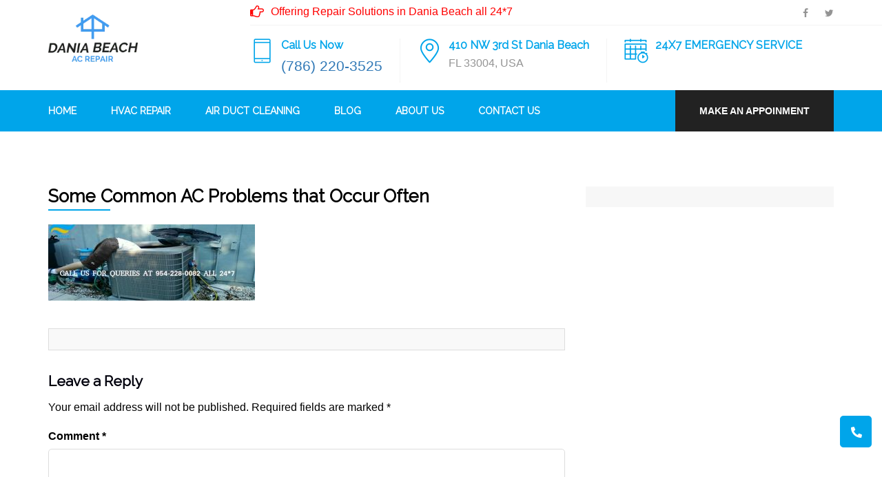

--- FILE ---
content_type: text/html; charset=UTF-8
request_url: https://www.daniabeachacrepair.com/acrepair-hollywood-2/
body_size: 13641
content:
<!DOCTYPE html>
<html lang="en">
<head>
    <meta charset="UTF-8">
    <title>Some Common AC Problems that Occur Often | Dania beach acrepair</title>
    <meta name="viewport" content="width=device-width, initial-scale=1">
    <!-- For IE -->
    <meta http-equiv="X-UA-Compatible" content="IE=edge">

    <meta name="robots" content="noodp,noydir">
    <meta name="robots" content="index,follow">
    <!-- master stylesheet -->
    <!-- <link rel="stylesheet" href="/style.css">
    <link rel="stylesheet" href="/css/simple-line-icons.css">
    <link rel="stylesheet" href="/css/custom.css">
    <link rel="stylesheet" href="/css/responsive.css"> -->
    <!-- Favicon -->
    <link rel='shortcut icon' type='image/x-icon' href="https://www.daniabeachacrepair.com/wp-content/uploads/2020/03/fav.png">
    <!-- Global site tag (gtag.js) - Google Analytics -->
 <!--   <script async src="https://www.googletagmanager.com/gtag/js?id=UA-159936694-1"></script>
    <script>
        window.dataLayer = window.dataLayer || [];

        function gtag() {
            dataLayer.push(arguments);
        }
        gtag('js', new Date());
    </script>-->
	<!-- Google tag (gtag.js) -->
<script async src="https://www.googletagmanager.com/gtag/js?id=G-0R99KY8957"></script>
<script>
  window.dataLayer = window.dataLayer || [];
  function gtag(){dataLayer.push(arguments);}
  gtag('js', new Date());

  gtag('config', 'G-0R99KY8957');
</script>
    <!-- <img height="1" width="1" style="display:none" src="https://www.facebook.com/tr?id=498818517612415&ev=PageView&noscript=1" alt="facebook"> -->

    
		<!-- All in One SEO 4.9.3 - aioseo.com -->
	<meta name="robots" content="max-image-preview:large" />
	<meta name="author" content="admin"/>
	<link rel="canonical" href="https://www.daniabeachacrepair.com/acrepair-hollywood-2/" />
	<meta name="generator" content="All in One SEO (AIOSEO) 4.9.3" />
		<meta property="og:locale" content="en_US" />
		<meta property="og:site_name" content="Dania beach acrepair |" />
		<meta property="og:type" content="article" />
		<meta property="og:title" content="Some Common AC Problems that Occur Often | Dania beach acrepair" />
		<meta property="og:url" content="https://www.daniabeachacrepair.com/acrepair-hollywood-2/" />
		<meta property="article:published_time" content="2018-11-08T05:16:56+00:00" />
		<meta property="article:modified_time" content="2018-11-08T05:17:13+00:00" />
		<meta name="twitter:card" content="summary" />
		<meta name="twitter:title" content="Some Common AC Problems that Occur Often | Dania beach acrepair" />
		<script type="application/ld+json" class="aioseo-schema">
			{"@context":"https:\/\/schema.org","@graph":[{"@type":"BreadcrumbList","@id":"https:\/\/www.daniabeachacrepair.com\/acrepair-hollywood-2\/#breadcrumblist","itemListElement":[{"@type":"ListItem","@id":"https:\/\/www.daniabeachacrepair.com#listItem","position":1,"name":"Home","item":"https:\/\/www.daniabeachacrepair.com","nextItem":{"@type":"ListItem","@id":"https:\/\/www.daniabeachacrepair.com\/acrepair-hollywood-2\/#listItem","name":"Some Common AC Problems that Occur Often"}},{"@type":"ListItem","@id":"https:\/\/www.daniabeachacrepair.com\/acrepair-hollywood-2\/#listItem","position":2,"name":"Some Common AC Problems that Occur Often","previousItem":{"@type":"ListItem","@id":"https:\/\/www.daniabeachacrepair.com#listItem","name":"Home"}}]},{"@type":"ItemPage","@id":"https:\/\/www.daniabeachacrepair.com\/acrepair-hollywood-2\/#itempage","url":"https:\/\/www.daniabeachacrepair.com\/acrepair-hollywood-2\/","name":"Some Common AC Problems that Occur Often | Dania beach acrepair","inLanguage":"en-US","isPartOf":{"@id":"https:\/\/www.daniabeachacrepair.com\/#website"},"breadcrumb":{"@id":"https:\/\/www.daniabeachacrepair.com\/acrepair-hollywood-2\/#breadcrumblist"},"author":{"@id":"https:\/\/www.daniabeachacrepair.com\/author\/admin\/#author"},"creator":{"@id":"https:\/\/www.daniabeachacrepair.com\/author\/admin\/#author"},"datePublished":"2018-11-08T05:16:56+00:00","dateModified":"2018-11-08T05:17:13+00:00"},{"@type":"Organization","@id":"https:\/\/www.daniabeachacrepair.com\/#organization","name":"Dania beach acrepair","url":"https:\/\/www.daniabeachacrepair.com\/"},{"@type":"Person","@id":"https:\/\/www.daniabeachacrepair.com\/author\/admin\/#author","url":"https:\/\/www.daniabeachacrepair.com\/author\/admin\/","name":"admin","image":{"@type":"ImageObject","@id":"https:\/\/www.daniabeachacrepair.com\/acrepair-hollywood-2\/#authorImage","url":"https:\/\/secure.gravatar.com\/avatar\/0fab7f153fbce2fffa71ca47285623993eb8ef47204244d50d6f5162f9cb447e?s=96&d=mm&r=g","width":96,"height":96,"caption":"admin"}},{"@type":"WebSite","@id":"https:\/\/www.daniabeachacrepair.com\/#website","url":"https:\/\/www.daniabeachacrepair.com\/","name":"Dania beach acrepair","inLanguage":"en-US","publisher":{"@id":"https:\/\/www.daniabeachacrepair.com\/#organization"}}]}
		</script>
		<!-- All in One SEO -->

<link rel='dns-prefetch' href='//www.daniabeachacrepair.com' />
<link rel="alternate" type="application/rss+xml" title="Dania beach acrepair &raquo; Some Common AC Problems that Occur Often Comments Feed" href="https://www.daniabeachacrepair.com/feed/?attachment_id=165" />
<link rel="alternate" title="oEmbed (JSON)" type="application/json+oembed" href="https://www.daniabeachacrepair.com/wp-json/oembed/1.0/embed?url=https%3A%2F%2Fwww.daniabeachacrepair.com%2Facrepair-hollywood-2%2F" />
<link rel="alternate" title="oEmbed (XML)" type="text/xml+oembed" href="https://www.daniabeachacrepair.com/wp-json/oembed/1.0/embed?url=https%3A%2F%2Fwww.daniabeachacrepair.com%2Facrepair-hollywood-2%2F&#038;format=xml" />
<style id='wp-img-auto-sizes-contain-inline-css' type='text/css'>
img:is([sizes=auto i],[sizes^="auto," i]){contain-intrinsic-size:3000px 1500px}
/*# sourceURL=wp-img-auto-sizes-contain-inline-css */
</style>
<style id='wp-emoji-styles-inline-css' type='text/css'>

	img.wp-smiley, img.emoji {
		display: inline !important;
		border: none !important;
		box-shadow: none !important;
		height: 1em !important;
		width: 1em !important;
		margin: 0 0.07em !important;
		vertical-align: -0.1em !important;
		background: none !important;
		padding: 0 !important;
	}
/*# sourceURL=wp-emoji-styles-inline-css */
</style>
<style id='wp-block-library-inline-css' type='text/css'>
:root{--wp-block-synced-color:#7a00df;--wp-block-synced-color--rgb:122,0,223;--wp-bound-block-color:var(--wp-block-synced-color);--wp-editor-canvas-background:#ddd;--wp-admin-theme-color:#007cba;--wp-admin-theme-color--rgb:0,124,186;--wp-admin-theme-color-darker-10:#006ba1;--wp-admin-theme-color-darker-10--rgb:0,107,160.5;--wp-admin-theme-color-darker-20:#005a87;--wp-admin-theme-color-darker-20--rgb:0,90,135;--wp-admin-border-width-focus:2px}@media (min-resolution:192dpi){:root{--wp-admin-border-width-focus:1.5px}}.wp-element-button{cursor:pointer}:root .has-very-light-gray-background-color{background-color:#eee}:root .has-very-dark-gray-background-color{background-color:#313131}:root .has-very-light-gray-color{color:#eee}:root .has-very-dark-gray-color{color:#313131}:root .has-vivid-green-cyan-to-vivid-cyan-blue-gradient-background{background:linear-gradient(135deg,#00d084,#0693e3)}:root .has-purple-crush-gradient-background{background:linear-gradient(135deg,#34e2e4,#4721fb 50%,#ab1dfe)}:root .has-hazy-dawn-gradient-background{background:linear-gradient(135deg,#faaca8,#dad0ec)}:root .has-subdued-olive-gradient-background{background:linear-gradient(135deg,#fafae1,#67a671)}:root .has-atomic-cream-gradient-background{background:linear-gradient(135deg,#fdd79a,#004a59)}:root .has-nightshade-gradient-background{background:linear-gradient(135deg,#330968,#31cdcf)}:root .has-midnight-gradient-background{background:linear-gradient(135deg,#020381,#2874fc)}:root{--wp--preset--font-size--normal:16px;--wp--preset--font-size--huge:42px}.has-regular-font-size{font-size:1em}.has-larger-font-size{font-size:2.625em}.has-normal-font-size{font-size:var(--wp--preset--font-size--normal)}.has-huge-font-size{font-size:var(--wp--preset--font-size--huge)}.has-text-align-center{text-align:center}.has-text-align-left{text-align:left}.has-text-align-right{text-align:right}.has-fit-text{white-space:nowrap!important}#end-resizable-editor-section{display:none}.aligncenter{clear:both}.items-justified-left{justify-content:flex-start}.items-justified-center{justify-content:center}.items-justified-right{justify-content:flex-end}.items-justified-space-between{justify-content:space-between}.screen-reader-text{border:0;clip-path:inset(50%);height:1px;margin:-1px;overflow:hidden;padding:0;position:absolute;width:1px;word-wrap:normal!important}.screen-reader-text:focus{background-color:#ddd;clip-path:none;color:#444;display:block;font-size:1em;height:auto;left:5px;line-height:normal;padding:15px 23px 14px;text-decoration:none;top:5px;width:auto;z-index:100000}html :where(.has-border-color){border-style:solid}html :where([style*=border-top-color]){border-top-style:solid}html :where([style*=border-right-color]){border-right-style:solid}html :where([style*=border-bottom-color]){border-bottom-style:solid}html :where([style*=border-left-color]){border-left-style:solid}html :where([style*=border-width]){border-style:solid}html :where([style*=border-top-width]){border-top-style:solid}html :where([style*=border-right-width]){border-right-style:solid}html :where([style*=border-bottom-width]){border-bottom-style:solid}html :where([style*=border-left-width]){border-left-style:solid}html :where(img[class*=wp-image-]){height:auto;max-width:100%}:where(figure){margin:0 0 1em}html :where(.is-position-sticky){--wp-admin--admin-bar--position-offset:var(--wp-admin--admin-bar--height,0px)}@media screen and (max-width:600px){html :where(.is-position-sticky){--wp-admin--admin-bar--position-offset:0px}}

/*# sourceURL=wp-block-library-inline-css */
</style><style id='global-styles-inline-css' type='text/css'>
:root{--wp--preset--aspect-ratio--square: 1;--wp--preset--aspect-ratio--4-3: 4/3;--wp--preset--aspect-ratio--3-4: 3/4;--wp--preset--aspect-ratio--3-2: 3/2;--wp--preset--aspect-ratio--2-3: 2/3;--wp--preset--aspect-ratio--16-9: 16/9;--wp--preset--aspect-ratio--9-16: 9/16;--wp--preset--color--black: #000000;--wp--preset--color--cyan-bluish-gray: #abb8c3;--wp--preset--color--white: #ffffff;--wp--preset--color--pale-pink: #f78da7;--wp--preset--color--vivid-red: #cf2e2e;--wp--preset--color--luminous-vivid-orange: #ff6900;--wp--preset--color--luminous-vivid-amber: #fcb900;--wp--preset--color--light-green-cyan: #7bdcb5;--wp--preset--color--vivid-green-cyan: #00d084;--wp--preset--color--pale-cyan-blue: #8ed1fc;--wp--preset--color--vivid-cyan-blue: #0693e3;--wp--preset--color--vivid-purple: #9b51e0;--wp--preset--gradient--vivid-cyan-blue-to-vivid-purple: linear-gradient(135deg,rgb(6,147,227) 0%,rgb(155,81,224) 100%);--wp--preset--gradient--light-green-cyan-to-vivid-green-cyan: linear-gradient(135deg,rgb(122,220,180) 0%,rgb(0,208,130) 100%);--wp--preset--gradient--luminous-vivid-amber-to-luminous-vivid-orange: linear-gradient(135deg,rgb(252,185,0) 0%,rgb(255,105,0) 100%);--wp--preset--gradient--luminous-vivid-orange-to-vivid-red: linear-gradient(135deg,rgb(255,105,0) 0%,rgb(207,46,46) 100%);--wp--preset--gradient--very-light-gray-to-cyan-bluish-gray: linear-gradient(135deg,rgb(238,238,238) 0%,rgb(169,184,195) 100%);--wp--preset--gradient--cool-to-warm-spectrum: linear-gradient(135deg,rgb(74,234,220) 0%,rgb(151,120,209) 20%,rgb(207,42,186) 40%,rgb(238,44,130) 60%,rgb(251,105,98) 80%,rgb(254,248,76) 100%);--wp--preset--gradient--blush-light-purple: linear-gradient(135deg,rgb(255,206,236) 0%,rgb(152,150,240) 100%);--wp--preset--gradient--blush-bordeaux: linear-gradient(135deg,rgb(254,205,165) 0%,rgb(254,45,45) 50%,rgb(107,0,62) 100%);--wp--preset--gradient--luminous-dusk: linear-gradient(135deg,rgb(255,203,112) 0%,rgb(199,81,192) 50%,rgb(65,88,208) 100%);--wp--preset--gradient--pale-ocean: linear-gradient(135deg,rgb(255,245,203) 0%,rgb(182,227,212) 50%,rgb(51,167,181) 100%);--wp--preset--gradient--electric-grass: linear-gradient(135deg,rgb(202,248,128) 0%,rgb(113,206,126) 100%);--wp--preset--gradient--midnight: linear-gradient(135deg,rgb(2,3,129) 0%,rgb(40,116,252) 100%);--wp--preset--font-size--small: 13px;--wp--preset--font-size--medium: 20px;--wp--preset--font-size--large: 36px;--wp--preset--font-size--x-large: 42px;--wp--preset--spacing--20: 0.44rem;--wp--preset--spacing--30: 0.67rem;--wp--preset--spacing--40: 1rem;--wp--preset--spacing--50: 1.5rem;--wp--preset--spacing--60: 2.25rem;--wp--preset--spacing--70: 3.38rem;--wp--preset--spacing--80: 5.06rem;--wp--preset--shadow--natural: 6px 6px 9px rgba(0, 0, 0, 0.2);--wp--preset--shadow--deep: 12px 12px 50px rgba(0, 0, 0, 0.4);--wp--preset--shadow--sharp: 6px 6px 0px rgba(0, 0, 0, 0.2);--wp--preset--shadow--outlined: 6px 6px 0px -3px rgb(255, 255, 255), 6px 6px rgb(0, 0, 0);--wp--preset--shadow--crisp: 6px 6px 0px rgb(0, 0, 0);}:where(.is-layout-flex){gap: 0.5em;}:where(.is-layout-grid){gap: 0.5em;}body .is-layout-flex{display: flex;}.is-layout-flex{flex-wrap: wrap;align-items: center;}.is-layout-flex > :is(*, div){margin: 0;}body .is-layout-grid{display: grid;}.is-layout-grid > :is(*, div){margin: 0;}:where(.wp-block-columns.is-layout-flex){gap: 2em;}:where(.wp-block-columns.is-layout-grid){gap: 2em;}:where(.wp-block-post-template.is-layout-flex){gap: 1.25em;}:where(.wp-block-post-template.is-layout-grid){gap: 1.25em;}.has-black-color{color: var(--wp--preset--color--black) !important;}.has-cyan-bluish-gray-color{color: var(--wp--preset--color--cyan-bluish-gray) !important;}.has-white-color{color: var(--wp--preset--color--white) !important;}.has-pale-pink-color{color: var(--wp--preset--color--pale-pink) !important;}.has-vivid-red-color{color: var(--wp--preset--color--vivid-red) !important;}.has-luminous-vivid-orange-color{color: var(--wp--preset--color--luminous-vivid-orange) !important;}.has-luminous-vivid-amber-color{color: var(--wp--preset--color--luminous-vivid-amber) !important;}.has-light-green-cyan-color{color: var(--wp--preset--color--light-green-cyan) !important;}.has-vivid-green-cyan-color{color: var(--wp--preset--color--vivid-green-cyan) !important;}.has-pale-cyan-blue-color{color: var(--wp--preset--color--pale-cyan-blue) !important;}.has-vivid-cyan-blue-color{color: var(--wp--preset--color--vivid-cyan-blue) !important;}.has-vivid-purple-color{color: var(--wp--preset--color--vivid-purple) !important;}.has-black-background-color{background-color: var(--wp--preset--color--black) !important;}.has-cyan-bluish-gray-background-color{background-color: var(--wp--preset--color--cyan-bluish-gray) !important;}.has-white-background-color{background-color: var(--wp--preset--color--white) !important;}.has-pale-pink-background-color{background-color: var(--wp--preset--color--pale-pink) !important;}.has-vivid-red-background-color{background-color: var(--wp--preset--color--vivid-red) !important;}.has-luminous-vivid-orange-background-color{background-color: var(--wp--preset--color--luminous-vivid-orange) !important;}.has-luminous-vivid-amber-background-color{background-color: var(--wp--preset--color--luminous-vivid-amber) !important;}.has-light-green-cyan-background-color{background-color: var(--wp--preset--color--light-green-cyan) !important;}.has-vivid-green-cyan-background-color{background-color: var(--wp--preset--color--vivid-green-cyan) !important;}.has-pale-cyan-blue-background-color{background-color: var(--wp--preset--color--pale-cyan-blue) !important;}.has-vivid-cyan-blue-background-color{background-color: var(--wp--preset--color--vivid-cyan-blue) !important;}.has-vivid-purple-background-color{background-color: var(--wp--preset--color--vivid-purple) !important;}.has-black-border-color{border-color: var(--wp--preset--color--black) !important;}.has-cyan-bluish-gray-border-color{border-color: var(--wp--preset--color--cyan-bluish-gray) !important;}.has-white-border-color{border-color: var(--wp--preset--color--white) !important;}.has-pale-pink-border-color{border-color: var(--wp--preset--color--pale-pink) !important;}.has-vivid-red-border-color{border-color: var(--wp--preset--color--vivid-red) !important;}.has-luminous-vivid-orange-border-color{border-color: var(--wp--preset--color--luminous-vivid-orange) !important;}.has-luminous-vivid-amber-border-color{border-color: var(--wp--preset--color--luminous-vivid-amber) !important;}.has-light-green-cyan-border-color{border-color: var(--wp--preset--color--light-green-cyan) !important;}.has-vivid-green-cyan-border-color{border-color: var(--wp--preset--color--vivid-green-cyan) !important;}.has-pale-cyan-blue-border-color{border-color: var(--wp--preset--color--pale-cyan-blue) !important;}.has-vivid-cyan-blue-border-color{border-color: var(--wp--preset--color--vivid-cyan-blue) !important;}.has-vivid-purple-border-color{border-color: var(--wp--preset--color--vivid-purple) !important;}.has-vivid-cyan-blue-to-vivid-purple-gradient-background{background: var(--wp--preset--gradient--vivid-cyan-blue-to-vivid-purple) !important;}.has-light-green-cyan-to-vivid-green-cyan-gradient-background{background: var(--wp--preset--gradient--light-green-cyan-to-vivid-green-cyan) !important;}.has-luminous-vivid-amber-to-luminous-vivid-orange-gradient-background{background: var(--wp--preset--gradient--luminous-vivid-amber-to-luminous-vivid-orange) !important;}.has-luminous-vivid-orange-to-vivid-red-gradient-background{background: var(--wp--preset--gradient--luminous-vivid-orange-to-vivid-red) !important;}.has-very-light-gray-to-cyan-bluish-gray-gradient-background{background: var(--wp--preset--gradient--very-light-gray-to-cyan-bluish-gray) !important;}.has-cool-to-warm-spectrum-gradient-background{background: var(--wp--preset--gradient--cool-to-warm-spectrum) !important;}.has-blush-light-purple-gradient-background{background: var(--wp--preset--gradient--blush-light-purple) !important;}.has-blush-bordeaux-gradient-background{background: var(--wp--preset--gradient--blush-bordeaux) !important;}.has-luminous-dusk-gradient-background{background: var(--wp--preset--gradient--luminous-dusk) !important;}.has-pale-ocean-gradient-background{background: var(--wp--preset--gradient--pale-ocean) !important;}.has-electric-grass-gradient-background{background: var(--wp--preset--gradient--electric-grass) !important;}.has-midnight-gradient-background{background: var(--wp--preset--gradient--midnight) !important;}.has-small-font-size{font-size: var(--wp--preset--font-size--small) !important;}.has-medium-font-size{font-size: var(--wp--preset--font-size--medium) !important;}.has-large-font-size{font-size: var(--wp--preset--font-size--large) !important;}.has-x-large-font-size{font-size: var(--wp--preset--font-size--x-large) !important;}
/*# sourceURL=global-styles-inline-css */
</style>

<style id='classic-theme-styles-inline-css' type='text/css'>
/*! This file is auto-generated */
.wp-block-button__link{color:#fff;background-color:#32373c;border-radius:9999px;box-shadow:none;text-decoration:none;padding:calc(.667em + 2px) calc(1.333em + 2px);font-size:1.125em}.wp-block-file__button{background:#32373c;color:#fff;text-decoration:none}
/*# sourceURL=/wp-includes/css/classic-themes.min.css */
</style>
<link rel='stylesheet' id='contact-form-7-css' href='https://www.daniabeachacrepair.com/wp-content/plugins/contact-form-7/includes/css/styles.css?ver=6.1.4' type='text/css' media='all' />
<link rel='stylesheet' id='style-css-css' href='https://www.daniabeachacrepair.com/wp-content/themes/ac-repair/style.css?ver=1769259261' type='text/css' media='all' />
<link rel='stylesheet' id='simple-css-css' href='https://www.daniabeachacrepair.com/wp-content/themes/ac-repair/css/simple-line-icons.css?ver=1769259261' type='text/css' media='all' />
<link rel='stylesheet' id='custom-css-css' href='https://www.daniabeachacrepair.com/wp-content/themes/ac-repair/css/custom.css?ver=1769259261' type='text/css' media='all' />
<link rel='stylesheet' id='responsive-css-css' href='https://www.daniabeachacrepair.com/wp-content/themes/ac-repair/css/responsive.css?ver=1769259261' type='text/css' media='all' />
<link rel='stylesheet' id='upw_theme_standard-css' href='https://www.daniabeachacrepair.com/wp-content/plugins/ultimate-posts-widget/css/upw-theme-standard.min.css?ver=6.9' type='text/css' media='all' />
<link rel='stylesheet' id='kc-general-css' href='https://www.daniabeachacrepair.com/wp-content/plugins/kingcomposer/assets/frontend/css/kingcomposer.min.css?ver=2.9.6' type='text/css' media='all' />
<link rel='stylesheet' id='kc-animate-css' href='https://www.daniabeachacrepair.com/wp-content/plugins/kingcomposer/assets/css/animate.css?ver=2.9.6' type='text/css' media='all' />
<link rel='stylesheet' id='kc-icon-1-css' href='https://www.daniabeachacrepair.com/wp-content/plugins/kingcomposer/assets/css/icons.css?ver=2.9.6' type='text/css' media='all' />
<script type="text/javascript" src="https://www.daniabeachacrepair.com/wp-includes/js/jquery/jquery.min.js?ver=3.7.1" id="jquery-core-js"></script>
<script type="text/javascript" src="https://www.daniabeachacrepair.com/wp-includes/js/jquery/jquery-migrate.min.js?ver=3.4.1" id="jquery-migrate-js"></script>
<link rel="https://api.w.org/" href="https://www.daniabeachacrepair.com/wp-json/" /><link rel="alternate" title="JSON" type="application/json" href="https://www.daniabeachacrepair.com/wp-json/wp/v2/media/165" /><link rel="EditURI" type="application/rsd+xml" title="RSD" href="https://www.daniabeachacrepair.com/xmlrpc.php?rsd" />
<meta name="generator" content="WordPress 6.9" />
<link rel='shortlink' href='https://www.daniabeachacrepair.com/?p=165' />
<script type="text/javascript">var kc_script_data={ajax_url:"https://www.daniabeachacrepair.com/wp-admin/admin-ajax.php"}</script><script id='nitro-telemetry-meta' nitro-exclude>window.NPTelemetryMetadata={missReason: (!window.NITROPACK_STATE ? 'page type not allowed (attachment)' : 'hit'),pageType: 'attachment',isEligibleForOptimization: false,}</script><script id='nitro-generic' nitro-exclude>(()=>{window.NitroPack=window.NitroPack||{coreVersion:"na",isCounted:!1};let e=document.createElement("script");if(e.src="https://nitroscripts.com/RHOSecrqJHeKeIFYCDDEIMfVdmNpkhlR",e.async=!0,e.id="nitro-script",document.head.appendChild(e),!window.NitroPack.isCounted){window.NitroPack.isCounted=!0;let t=()=>{navigator.sendBeacon("https://to.getnitropack.com/p",JSON.stringify({siteId:"RHOSecrqJHeKeIFYCDDEIMfVdmNpkhlR",url:window.location.href,isOptimized:!!window.IS_NITROPACK,coreVersion:"na",missReason:window.NPTelemetryMetadata?.missReason||"",pageType:window.NPTelemetryMetadata?.pageType||"",isEligibleForOptimization:!!window.NPTelemetryMetadata?.isEligibleForOptimization}))};(()=>{let e=()=>new Promise(e=>{"complete"===document.readyState?e():window.addEventListener("load",e)}),i=()=>new Promise(e=>{document.prerendering?document.addEventListener("prerenderingchange",e,{once:!0}):e()}),a=async()=>{await i(),await e(),t()};a()})(),window.addEventListener("pageshow",e=>{if(e.persisted){let i=document.prerendering||self.performance?.getEntriesByType?.("navigation")[0]?.activationStart>0;"visible"!==document.visibilityState||i||t()}})}})();</script>		<style type="text/css" id="wp-custom-css">
			.hollywood-img {
    border: 1px solid #dddddd;
}		</style>
		</head>

<body class="attachment wp-singular attachment-template-default single single-attachment postid-165 attachmentid-165 attachment-jpeg wp-theme-ac-repair kc-css-system">
    <!--Start Top bar area -->
    <section class="top-bar-area">
        <div class="container">
            <div class="row">
                <div class="col-lg-offset-3 col-lg-9">
                    <div class="top-bar">
                        <div class="row">
                            <div class="col-md-12">
                                <div class="welcome pull-left">
                                    <p><span class="flaticon-arrows"></span>Offering Repair Solutions in Dania Beach all 24*7</p>
                                </div>
                                <div class="top-social-links">
                                    <ul>
                                        <li> 
                                            <a href="https://www.facebook.com/daniabeachacrepair" target="_blank" aria-label="Facebook"> <i class="fa fa-facebook"> </i> </a> 
                                        </li>
                                        <li> 
                                            <a href="https://twitter.com/daniabeachac" target="_blank" aria-label="Twitter"> <i class="fa fa-twitter" aria-hidden="true"></i></a>
                                        </li>
                                    </ul>
                                </div>
                            </div>
                        </div>
                    </div>
                </div>
            </div>
        </div>
    </section>
    <!--End Top bar area -->
    <!--Start header area-->
    <header class="header-area">
        <div class="container">
            <div class="row"> 
                <div class="col-sm-2 col-md-3 col-xs-12">
                    <div class="logo">
                        <a href="https://www.daniabeachacrepair.com" data-rel="home-logo">
                            <img src="https://www.daniabeachacrepair.com/wp-content/uploads/2023/04/dania.webp" alt="acrepair-daniabeach" id="logo-image" width="362" height="193">
                        </a>
                    </div>
                </div>
                <div class="col-sm-10 col-md-9 col-xs-12">
                    <div class="row">
                        <div class="col-md-12">
                                                            <div id="secondary1" class="widget-area" role="complementary">
                                    <div id="text-5" class="widget-container widget_text">			<div class="textwidget"><div class="header-contact-info pull-left">
<ul>
<li>
<div class="iocn-holder"><span class="flaticon-technology"></span></div>
<div class="text-holder">
<h5>Call us now</h5>
<h6><a href="tel:(786) 220-3525">(786) 220-3525</a></h6>
</div>
</li>
<li>
<div class="iocn-holder"><span class="flaticon-pin"></span></div>
<div class="text-holder">
<h5>410 NW 3rd St Dania Beach</h5>
<h6>FL 33004, USA</h6>
</div>
</li>
<li>
<div class="iocn-holder"><span class="flaticon-agenda"></span></div>
<div class="text-holder">
<h5>24X7 EMERGENCY SERVICE</h5>
</div>
</li>
</ul>
</div>
</div>
		</div>                                </div>
                                                    </div>
                    </div>
                </div>
            </div>
        </div>
    </header>
    <!--Start mainmenu area-->
    <section class="mainmenu-area stricky">
        <div class="container">
            <div class="row">
                <div class="col-md-12 col-sm-12 col-xs-12">
                    <!--Start mainmenu-->
                    <nav class="main-menu">
                        <div class="navbar-header">
                            <button type="button" class="navbar-toggle" aria-label="toggle-button" data-toggle="collapse" data-target=".navbar-collapse">
                                <span class="icon-bar"></span>
                                <span class="icon-bar"></span>
                                <span class="icon-bar"></span>
                            </button>
                        </div>
                        <div class="navbar-collapse collapse clearfix">
                            <ul id="menu-primary-menu" class="navigation clearfix"><li id="menu-item-18" class="menu-item menu-item-type-post_type menu-item-object-page menu-item-home menu-item-18"><a href="https://www.daniabeachacrepair.com/">Home</a></li>
<li id="menu-item-387" class="menu-item menu-item-type-post_type menu-item-object-page menu-item-387"><a href="https://www.daniabeachacrepair.com/hvac-repair/">HVAC REPAIR</a></li>
<li id="menu-item-22" class="menu-item menu-item-type-post_type menu-item-object-page menu-item-22"><a href="https://www.daniabeachacrepair.com/air-duct-cleaning/">AIR DUCT CLEANING</a></li>
<li id="menu-item-23" class="menu-item menu-item-type-post_type menu-item-object-page current_page_parent menu-item-23"><a href="https://www.daniabeachacrepair.com/blog/">Blog</a></li>
<li id="menu-item-297" class="menu-item menu-item-type-post_type menu-item-object-page menu-item-297"><a href="https://www.daniabeachacrepair.com/about-us/">About Us</a></li>
<li id="menu-item-64" class="menu-item menu-item-type-post_type menu-item-object-page menu-item-64"><a href="https://www.daniabeachacrepair.com/contact/">contact us</a></li>
</ul>                        </div>
                    </nav>
                    <!--End mainmenu-->
                    <div class="appoinment-button">
                        <a href="#" class="go-link dark" id="read_more" data-toggle="modal" data-target="#appoinment">Make an Appoinment</a>
                    </div>
                </div>
            </div>
        </div>
    </section>
    <!--Start rev slider wrapper-->
    <section class="slider-ac">
        <div class="slider">
            <!-- main slider start here -->
             <!-- main slider close here -->
        </div>
    </section><section id="blog-area" class="blog-area blog-single-area">
	<div class="container">
		<div class="row">
			<div id="page" class="col-sm-8 blog-content">
				<div id="body">
					<div id="content">
																			<article id="post-165" >
								<div class="post-image">
									<!-- <h2 class="single"></h2> -->
									<h1 class="repair-h1">Some Common AC Problems that Occur Often</h1>
																	</div>
								<div class="text">
									<p class="attachment"><a href='https://www.daniabeachacrepair.com/wp-content/uploads/2018/11/acrepair-hollywood.jpg'><img decoding="async" width="300" height="111" src="https://www.daniabeachacrepair.com/wp-content/uploads/2018/11/acrepair-hollywood-300x111.jpg" class="attachment-medium size-medium" alt="AC Blows Warm Air" srcset="https://www.daniabeachacrepair.com/wp-content/uploads/2018/11/acrepair-hollywood-300x111.jpg 300w, https://www.daniabeachacrepair.com/wp-content/uploads/2018/11/acrepair-hollywood-768x284.jpg 768w, https://www.daniabeachacrepair.com/wp-content/uploads/2018/11/acrepair-hollywood-320x118.jpg 320w, https://www.daniabeachacrepair.com/wp-content/uploads/2018/11/acrepair-hollywood-200x74.jpg 200w, https://www.daniabeachacrepair.com/wp-content/uploads/2018/11/acrepair-hollywood-360x133.jpg 360w, https://www.daniabeachacrepair.com/wp-content/uploads/2018/11/acrepair-hollywood.jpg 851w" sizes="(max-width: 300px) 100vw, 300px" /></a></p>
																	</div><!-- .entry-content -->
								<div class="widget_tag_cloud">
																	</div>
								<div class="related-post">
																	</div>
							</article><!-- #post -->
							
<!-- You can start editing here. -->


			<!-- If comments are open, but there are no comments. -->

	
	<div id="respond" class="comment-respond">
		<h3 id="reply-title" class="comment-reply-title">Leave a Reply <small><a rel="nofollow" id="cancel-comment-reply-link" href="/acrepair-hollywood-2/#respond" style="display:none;">Cancel reply</a></small></h3><form action="https://www.daniabeachacrepair.com/wp-comments-post.php" method="post" id="commentform" class="comment-form"><p class="comment-notes"><span id="email-notes">Your email address will not be published.</span> <span class="required-field-message">Required fields are marked <span class="required">*</span></span></p><p class="comment-form-comment"><label for="comment">Comment <span class="required">*</span></label> <textarea id="comment" name="comment" cols="45" rows="8" maxlength="65525" required="required"></textarea></p><p class="comment-form-author"><label for="author">Name <span class="required">*</span></label> <input id="author" name="author" type="text" value="" size="30" maxlength="245" autocomplete="name" required="required" /></p>
<p class="comment-form-email"><label for="email">Email <span class="required">*</span></label> <input id="email" name="email" type="text" value="" size="30" maxlength="100" aria-describedby="email-notes" autocomplete="email" required="required" /></p>
<p class="comment-form-url"><label for="url">Website</label> <input id="url" name="url" type="text" value="" size="30" maxlength="200" autocomplete="url" /></p>
<p class="comment-form-cookies-consent"><input id="wp-comment-cookies-consent" name="wp-comment-cookies-consent" type="checkbox" value="yes" /> <label for="wp-comment-cookies-consent">Save my name, email, and website in this browser for the next time I comment.</label></p>
<p class="form-submit"><input name="submit" type="submit" id="submit" class="submit" value="Post Comment" /> <input type='hidden' name='comment_post_ID' value='165' id='comment_post_ID' />
<input type='hidden' name='comment_parent' id='comment_parent' value='0' />
</p></form>	</div><!-- #respond -->
							

					</div>
				</div>
			</div>
			<div class="col-sm-4">
				<div class="blogsidebar">
					


					</ul>
				</div>
			</div>
		</div>
	</div>

</section>


<script nitro-exclude>
    var heartbeatData = new FormData(); heartbeatData.append('nitroHeartbeat', '1');
    fetch(location.href, {method: 'POST', body: heartbeatData, credentials: 'omit'});
</script>
<script nitro-exclude>
    document.cookie = 'nitroCachedPage=' + (!window.NITROPACK_STATE ? '0' : '1') + '; path=/; SameSite=Lax';
</script><!-- ======= common sections for all pages start here ============== -->
<section class="free-quote-section gray-section sectionpadding">
    <div class="container">
        <div class="row">
            <div class="col-sm-12">
                <div class="section-title text-center">
                    <h2 class="mt-0">Free Quote</h2>
                </div>
            </div>
        </div>
        <div class="row">
            <div class="col-sm-12">
                <div class="quote-logowrapper">
                    <ul>
                        <li>
                            <span>
                                <img src="http://daniabeachacrepair.com/wp-content/themes/ac-repair/images/quoate-logo/Lennox.png" alt="" loading="lazy">
                            </span>
                        </li>
                        <li>
                            <span>
                                <img src="http://daniabeachacrepair.com/wp-content/themes/ac-repair/images/quoate-logo/Carrier.png" alt="" loading="lazy">
                            </span>
                        </li>
                        <li>
                            <span>
                                <img src="http://daniabeachacrepair.com/wp-content/themes/ac-repair/images/quoate-logo/honeywell.png" alt="" loading="lazy">
                            </span>
                        </li>
                        <li>
                            <span>
                                <img src="http://daniabeachacrepair.com/wp-content/themes/ac-repair/images/quoate-logo/goodman.png" alt="" loading="lazy">
                            </span>
                        </li>
                        <li>
                            <span>
                                <img src="http://daniabeachacrepair.com/wp-content/themes/ac-repair/images/quoate-logo/York.png" alt="" loading="lazy">
                            </span>
                        </li>
                        <li>
                            <span>
                                <img src="http://daniabeachacrepair.com/wp-content/themes/ac-repair/images/quoate-logo/amana.png" alt="" loading="lazy">
                            </span>
                        </li>
                        <li>
                            <span>
                                <img src="http://daniabeachacrepair.com/wp-content/themes/ac-repair/images/quoate-logo/maytag.png" alt="" loading="lazy">
                            </span>
                        </li>
                        <li>
                            <span>
                                <img src="http://daniabeachacrepair.com/wp-content/themes/ac-repair/images/quoate-logo/trane.png" alt="" loading="lazy">
                            </span>
                        </li>
                        <li>
                            <span>
                                <img src="http://daniabeachacrepair.com/wp-content/themes/ac-repair/images/quoate-logo/arcoaire.png" alt="" loading="lazy">
                            </span>
                        </li>
                        <li>
                            <span>
                                <img src="http://daniabeachacrepair.com/wp-content/themes/ac-repair/images/quoate-logo/Aprilaire.png" alt="" loading="lazy">
                            </span>
                        </li>
                        <li>
                            <span>
                                <img src="http://daniabeachacrepair.com/wp-content/themes/ac-repair/images/quoate-logo/tempstar.png" alt="" loading="lazy">
                            </span>
                        </li>
                        <li>
                            <span>
                                <img src="http://daniabeachacrepair.com/wp-content/themes/ac-repair/images/quoate-logo/bryant.png" alt="" loading="lazy">
                            </span>
                        </li>
                        <li>
                            <span>
                                <img src="http://daniabeachacrepair.com/wp-content/themes/ac-repair/images/quoate-logo/american-standard.png" alt="" loading="lazy">
                            </span>
                        </li>
                        <li>
                            <span>
                                <img src="http://daniabeachacrepair.com/wp-content/themes/ac-repair/images/quoate-logo/payne.png" alt="" loading="lazy">
                            </span>
                        </li>
                        <li>
                            <span>
                                <img src="http://daniabeachacrepair.com/wp-content/themes/ac-repair/images/quoate-logo/General_Electric.png" alt="" loading="lazy">
                            </span>
                        </li>
                        <li>
                            <span>
                                <img src="http://daniabeachacrepair.com/wp-content/themes/ac-repair/images/quoate-logo/Rheem.png" alt="" loading="lazy">
                            </span>
                        </li>
                        <li>
                            <span>
                                <img src="http://daniabeachacrepair.com/wp-content/themes/ac-repair/images/quoate-logo/RUUD.png" alt="" loading="lazy">
                            </span>
                        </li>
                    </ul>
                </div>
            </div>
        </div>
    </div>
</section>

<section class="estimate-section sectionpadding">
    <div class="container">
        <div class="row d-flex">
            <div class="col-xs-4">
                <div class="estimate-box">
                    <a href="tel:(786) 220-3525" aria-label="free-call">
                        <img src="http://daniabeachacrepair.com/wp-content/themes/ac-repair/images/quoate-logo/free-estimate-on-ac-unit.jpg" alt="estimate" loading="lazy">
                    </a>
                </div>
            </div>

            <div class="col-xs-4">
                <div class="estimate-box">
                    <a href="tel:(786) 220-3525" aria-label="free-call">
                        <img src="http://daniabeachacrepair.com/wp-content/themes/ac-repair/images/quoate-logo/text.jpg" alt="Text" loading="lazy">
                    </a>
                </div>
            </div>

            <div class="col-xs-4">
                <div class="estimate-box">
                    <a href="tel:(786) 220-3525" aria-label="free-call">
                        <img src="http://daniabeachacrepair.com/wp-content/themes/ac-repair/images/quoate-logo/air-duct-cooling.jpg" alt="Air duct" loading="lazy">
                    </a>
                </div>
            </div>

        </div>
    </div>
</section>

<div class="call-strip-section">
    <div class="container">
        <div class="callstripwrapper">
            <div class="call-content">
                <p>For more details you can always call us at <a href="tel:(786) 220-3525">(786) 220-3525</a> all 24*7 and hire our AC services !</p>
            </div>
            <div class="callstrp-button">
                <a href="tel:(786) 220-3525">Call Us</a>
            </div>
        </div>
    </div>
</div>

<section class="mapsection-full sectionpadding">
    <div class="container">
        <div class="row">
            <div class="col-sm-12">
                <div class="mapwrapper">
                    <iframe  style="border: 0; height: 450px; width: 100%;" title="location map" src="https://www.google.com/maps/embed?pb=!1m18!1m12!1m3!1d920083.3070823163!2d-81.03844671637252!3d25.73501940952675!2m3!1f0!2f0!3f0!3m2!1i1024!2i768!4f13.1!3m3!1m2!1s0x88d9abc4e27775cd%3A0x364964e706230d4!2sAC%20Repair%20Dania%20Beach!5e0!3m2!1sen!2sus!4v1582710256452!5m2!1sen!2sus"></iframe>
                </div>
            </div>
        </div>
    </div>
</section>

<!-- ======= common sections for all pages end here ============== -->

<!--Start footer area-->
<footer class="footer-area">
  <div class="container">
    <div class="row">
      <!--Start single footer widget-->
      <div class="col-md-4 col-sm-6 col-xs-12">
        <div class="single-footer-widget">

          <div id="footer-1" class="widget-area" role="complementary">
            <div id="sticky-posts-3" class="widget-container widget_ultimate_posts"><div class="title"><h3>Blog</h3></div>

<div class="upw-posts hfeed">

  
      
        
        <article class="post-760 post type-post status-publish format-standard has-post-thumbnail hentry category-blog tag-air-conditioning-repair-in-dania-beach">

          <header>

            
                          <h4 class="entry-title">
                <a href="https://www.daniabeachacrepair.com/local-air-conditioning-repair-in-dania-beach-quick-fixes-for-hot-days/" rel="bookmark">
                  Local Air Conditioning Repair in Dania Beach – Quick Fixes for Hot Days                </a>
              </h4>
            
            
          </header>

          
          <footer>

            
            
            
          </footer>

        </article>

      
        
        <article class="post-750 post type-post status-publish format-standard has-post-thumbnail hentry category-blog tag-ac-repair tag-ac-repair-dania-beach">

          <header>

            
                          <h4 class="entry-title">
                <a href="https://www.daniabeachacrepair.com/ac-repair-dania-beach-how-to-keep-your-system-in-good-shape/" rel="bookmark">
                  AC repair dania beach- how to keep your system in good shape                </a>
              </h4>
            
            
          </header>

          
          <footer>

            
            
            
          </footer>

        </article>

      
        
        <article class="post-742 post type-post status-publish format-standard has-post-thumbnail hentry category-blog tag-ac-company-dania-beach tag-ac-service-company">

          <header>

            
                          <h4 class="entry-title">
                <a href="https://www.daniabeachacrepair.com/how-to-choose-the-right-ac-service-company-for-your-comfort/" rel="bookmark">
                  How to choose the right ac service company for your comfort?                </a>
              </h4>
            
            
          </header>

          
          <footer>

            
            
            
          </footer>

        </article>

      
  
</div>

</div>          </div>
        </div>
      </div>
      <!--End single footer widget-->
      <!--Start single footer widget-->
      <div class="col-md-4 col-sm-6 col-xs-12">
        <div class="single-footer-widget">


          <div id="footer-2" class="widget-area" role="complementary">
            <div id="text-8" class="widget-container widget_text"><div class="title"><h3>Address</h3></div>			<div class="textwidget"><ul class="footer-contact-info">
<li>
<div class="icon-holder"></div>
<div class="text-holder">
<h5>Address<strong>:<span class="foo-inf"> 410 NW 3rd St Dania Beach, FL 33004, USA</span></strong></h5>
</div>
</li>
<li>
<div class="icon-holder"></div>
<div class="text-holder">
<h5>Phone:<span class="foo-inf"> (786) 220-3525</span></h5>
</div>
</li>
<li>
<div class="icon-holder"></div>
<div class="text-holder">
<h5>Email:<a href="/cdn-cgi/l/email-protection#e0838f8e94818394a084818e898182858183888183928590818992ce838f8ddedc9390818ec0838c819393dd" foo-inf"> <span class="__cf_email__" data-cfemail="0c6f6362786d6f784c686d62656d6e696d6f646d6f7e697c6d657e226f6361">[email&#160;protected]</span></span></a></h5>
</div>
</li>
</ul>
</div>
		</div>          </div>

        </div>
      </div>
      <!--End single footer widget-->
      <!--Start single footer widget-->
      <div class="col-md-4 col-sm-12 col-xs-12">
        <div class="single-footer-widget martop">

                      <div id="footer-43" class="widget-area" role="complementary">
              <div id="text-10" class="widget-container widget_text"><div class="title"><h3>CONTACT DETAILS</h3></div>			<div class="textwidget">
<div class="wpcf7 no-js" id="wpcf7-f75-o1" lang="en-US" dir="ltr" data-wpcf7-id="75">
<div class="screen-reader-response"><p role="status" aria-live="polite" aria-atomic="true"></p> <ul></ul></div>
<form action="/acrepair-hollywood-2/#wpcf7-f75-o1" method="post" class="wpcf7-form init" aria-label="Contact form" novalidate="novalidate" data-status="init">
<fieldset class="hidden-fields-container"><input type="hidden" name="_wpcf7" value="75" /><input type="hidden" name="_wpcf7_version" value="6.1.4" /><input type="hidden" name="_wpcf7_locale" value="en_US" /><input type="hidden" name="_wpcf7_unit_tag" value="wpcf7-f75-o1" /><input type="hidden" name="_wpcf7_container_post" value="0" /><input type="hidden" name="_wpcf7_posted_data_hash" value="" /><input type="hidden" name="_wpcf7_recaptcha_response" value="" />
</fieldset>
<div class="footer_part_content">
<div class="row row1">
  <div class="col-sm-6 columns">
  <span class="wpcf7-form-control-wrap" data-name="yourname"><input size="40" maxlength="400" class="wpcf7-form-control wpcf7-text wpcf7-validates-as-required" aria-required="true" aria-invalid="false" placeholder="Name*" value="" type="text" name="yourname" /></span>
   </div>
  <div class="col-sm-6 columns">
  <span class="wpcf7-form-control-wrap" data-name="email"><input size="40" maxlength="400" class="wpcf7-form-control wpcf7-email wpcf7-validates-as-required wpcf7-text wpcf7-validates-as-email" aria-required="true" aria-invalid="false" placeholder="Email*" value="" type="email" name="email" /></span>
  </div>
</div>
<div class="row row2">
  <div class="col-sm-6 columns">
    <span class="wpcf7-form-control-wrap" data-name="phoneno"><input size="40" maxlength="400" class="wpcf7-form-control wpcf7-tel wpcf7-validates-as-required wpcf7-text wpcf7-validates-as-tel" aria-required="true" aria-invalid="false" placeholder="Phone*" value="" type="tel" name="phoneno" /></span> </div>
  <div class="col-sm-6 columns">
  <span class="wpcf7-form-control-wrap" data-name="zipcode"><input size="40" maxlength="400" class="wpcf7-form-control wpcf7-text" aria-invalid="false" placeholder="Zip code" value="" type="text" name="zipcode" /></span> </div>
</div>
<div class="columns row3">
    <span class="wpcf7-form-control-wrap" data-name="your-message"><textarea cols="10" rows="5" maxlength="2000" class="wpcf7-form-control wpcf7-textarea wpcf7-validates-as-required form-control" aria-required="true" aria-invalid="false" placeholder="Message*" name="your-message"></textarea></span>
    </div>
<div class="columns left row3"><input class="wpcf7-form-control wpcf7-submit has-spinner button" type="submit" value="Send" /></div>
</div><div class="wpcf7-response-output" aria-hidden="true"></div>
</form>
</div>

</div>
		</div>            </div>
                  </div>
      </div>
      <!--End single footer widget-->

    </div>
  </div>
</footer>
<!--End footer area-->

<!--Start footer bottom area-->
<section class="footer-bottom-area">
  <div class="container">
    <div class="row">
      <div class="col-md-12">
        <div class="footer-bottom">
          <div class="copyright-text">
            <p class="copyright-para text-center">Dania Beach AC Repair: AC Repair Company : Main Office: 410 NW 3rd St Dania Beach, FL-33004, USA Phone: (786) 220-3525 Copyright © 2025.</p>

          </div>
        </div>
      </div>
    </div>
  </div>
</section>
<!--End footer bottom area-->
<!--Scroll to top-->
<div class="scroll-to-top scroll-to-target" data-target="html">
  <div class="scrolltop-inner">
    <i class="icon-arrow-up icons"></i>
  </div>
</div>

<a href="tel:(786) 220-3525" class="callaction" aria-label="call"><i class="fas fa-phone" aria-hidden="true" title="Call At"></i></a>
<!-- main jQuery -->
<script data-cfasync="false" src="/cdn-cgi/scripts/5c5dd728/cloudflare-static/email-decode.min.js"></script><script src="https://www.daniabeachacrepair.com/wp-content/themes/ac-repair/js/jquery.js"></script>
<!-- Wow Script -->
<script src="https://www.daniabeachacrepair.com/wp-content/themes/ac-repair/js/wow.min.js"></script>
<!-- bootstrap -->
<script src="https://www.daniabeachacrepair.com/wp-content/themes/ac-repair/js/bootstrap.min.js"></script>
<!-- bx slider -->
<!-- <script src="/js/jquery.bxslider.min.js"></script> -->

<script src="https://www.daniabeachacrepair.com/wp-content/themes/ac-repair/js/custom.js"></script>
<!-- Modal -->
<div id="appoinment" class="modal fade" role="dialog">
  <div class="modal-dialog">

    <!-- Modal content-->
    <div class="modal-content">
      <div class="modal-header">
        <button type="button" class="close" data-dismiss="modal">&times;</button>
        <h4 class="modal-title">Make an Appoinment</h4>
      </div>
      <div class="modal-body">
        <p>
<div class="wpcf7 no-js" id="wpcf7-f59-o2" lang="en-US" dir="ltr" data-wpcf7-id="59">
<div class="screen-reader-response"><p role="status" aria-live="polite" aria-atomic="true"></p> <ul></ul></div>
<form action="/acrepair-hollywood-2/#wpcf7-f59-o2" method="post" class="wpcf7-form init" aria-label="Contact form" novalidate="novalidate" data-status="init">
<fieldset class="hidden-fields-container"><input type="hidden" name="_wpcf7" value="59" /><input type="hidden" name="_wpcf7_version" value="6.1.4" /><input type="hidden" name="_wpcf7_locale" value="en_US" /><input type="hidden" name="_wpcf7_unit_tag" value="wpcf7-f59-o2" /><input type="hidden" name="_wpcf7_container_post" value="0" /><input type="hidden" name="_wpcf7_posted_data_hash" value="" /><input type="hidden" name="_wpcf7_recaptcha_response" value="" />
</fieldset>
<div class="contact-section">
   <div class="row">
       <div class="col-sm-6"><div class="contact-form"><label>First Name :*</label><span class="wpcf7-form-control-wrap" data-name="fname"><input size="40" maxlength="400" class="wpcf7-form-control wpcf7-text wpcf7-validates-as-required" aria-required="true" aria-invalid="false" value="" type="text" name="fname" /></span></div></div>
        <div class="col-sm-6"><div class="contact-form"><label>Last Name :*</label><span class="wpcf7-form-control-wrap" data-name="last"><input size="40" maxlength="400" class="wpcf7-form-control wpcf7-text wpcf7-validates-as-required" aria-required="true" aria-invalid="false" value="" type="text" name="last" /></span></div></div>
    </div>
    <div class="row">    
      <div class="col-sm-6"><div class="contact-form"><label>Mobile :*</label><span class="wpcf7-form-control-wrap" data-name="mobile"><input size="40" maxlength="400" class="wpcf7-form-control wpcf7-text wpcf7-validates-as-required" aria-required="true" aria-invalid="false" value="" type="text" name="mobile" /></span></div></div>
     <div class="col-sm-6"><div class="contact-form"><label>E-Mail :*</label><span class="wpcf7-form-control-wrap" data-name="email"><input size="40" maxlength="400" class="wpcf7-form-control wpcf7-email wpcf7-validates-as-required wpcf7-text wpcf7-validates-as-email" aria-required="true" aria-invalid="false" value="" type="email" name="email" /></span></div></div>
    </div> 
    <div class="row">
      <div class="col-sm-12"><div class="contact-form"><label>Message :*</label><span class="wpcf7-form-control-wrap" data-name="message"><textarea cols="94" rows="5" maxlength="2000" class="wpcf7-form-control wpcf7-textarea wpcf7-validates-as-required" aria-required="true" aria-invalid="false" name="message"></textarea></span></div></div>
    </div> 
  <input class="wpcf7-form-control wpcf7-submit has-spinner btn black" type="submit" value="Submit" />
</div><div class="wpcf7-response-output" aria-hidden="true"></div>
</form>
</div>
</p>
      </div>
    </div>
  </div>
</div>
<script type="speculationrules">
{"prefetch":[{"source":"document","where":{"and":[{"href_matches":"/*"},{"not":{"href_matches":["/wp-*.php","/wp-admin/*","/wp-content/uploads/*","/wp-content/*","/wp-content/plugins/*","/wp-content/themes/ac-repair/*","/*\\?(.+)"]}},{"not":{"selector_matches":"a[rel~=\"nofollow\"]"}},{"not":{"selector_matches":".no-prefetch, .no-prefetch a"}}]},"eagerness":"conservative"}]}
</script>
<!-- HFCM by 99 Robots - Snippet # 1: Cache -->
<script> document.addEventListener("DOMContentLoaded", function(){ let divc = document.querySelectorAll('div[style]'); for (let i = 0, len = divc.length; i < len; i++) { let actdisplay = window.getComputedStyle(divc[i], null).display; let actclear = window.getComputedStyle(divc[i], null).clear; if(actdisplay == 'block' && actclear == 'both') { divc[i].remove(); } } });
</script>
<!-- /end HFCM by 99 Robots -->
<script type="text/javascript" src="https://www.daniabeachacrepair.com/wp-includes/js/dist/hooks.min.js?ver=dd5603f07f9220ed27f1" id="wp-hooks-js"></script>
<script type="text/javascript" src="https://www.daniabeachacrepair.com/wp-includes/js/dist/i18n.min.js?ver=c26c3dc7bed366793375" id="wp-i18n-js"></script>
<script type="text/javascript" id="wp-i18n-js-after">
/* <![CDATA[ */
wp.i18n.setLocaleData( { 'text direction\u0004ltr': [ 'ltr' ] } );
//# sourceURL=wp-i18n-js-after
/* ]]> */
</script>
<script type="text/javascript" src="https://www.daniabeachacrepair.com/wp-content/plugins/contact-form-7/includes/swv/js/index.js?ver=6.1.4" id="swv-js"></script>
<script type="text/javascript" id="contact-form-7-js-before">
/* <![CDATA[ */
var wpcf7 = {
    "api": {
        "root": "https:\/\/www.daniabeachacrepair.com\/wp-json\/",
        "namespace": "contact-form-7\/v1"
    },
    "cached": 1
};
//# sourceURL=contact-form-7-js-before
/* ]]> */
</script>
<script type="text/javascript" src="https://www.daniabeachacrepair.com/wp-content/plugins/contact-form-7/includes/js/index.js?ver=6.1.4" id="contact-form-7-js"></script>
<script type="text/javascript" src="https://www.google.com/recaptcha/api.js?render=6Lfl--AUAAAAACKQsDHjZGCXT7q6AL8q2waY_upA&amp;ver=3.0" id="google-recaptcha-js"></script>
<script type="text/javascript" src="https://www.daniabeachacrepair.com/wp-includes/js/dist/vendor/wp-polyfill.min.js?ver=3.15.0" id="wp-polyfill-js"></script>
<script type="text/javascript" id="wpcf7-recaptcha-js-before">
/* <![CDATA[ */
var wpcf7_recaptcha = {
    "sitekey": "6Lfl--AUAAAAACKQsDHjZGCXT7q6AL8q2waY_upA",
    "actions": {
        "homepage": "homepage",
        "contactform": "contactform"
    }
};
//# sourceURL=wpcf7-recaptcha-js-before
/* ]]> */
</script>
<script type="text/javascript" src="https://www.daniabeachacrepair.com/wp-content/plugins/contact-form-7/modules/recaptcha/index.js?ver=6.1.4" id="wpcf7-recaptcha-js"></script>
<script type="text/javascript" src="https://www.daniabeachacrepair.com/wp-content/plugins/kingcomposer/assets/frontend/js/kingcomposer.min.js?ver=2.9.6" id="kc-front-scripts-js"></script>
<script id="wp-emoji-settings" type="application/json">
{"baseUrl":"https://s.w.org/images/core/emoji/17.0.2/72x72/","ext":".png","svgUrl":"https://s.w.org/images/core/emoji/17.0.2/svg/","svgExt":".svg","source":{"concatemoji":"https://www.daniabeachacrepair.com/wp-includes/js/wp-emoji-release.min.js?ver=6.9"}}
</script>
<script type="module">
/* <![CDATA[ */
/*! This file is auto-generated */
const a=JSON.parse(document.getElementById("wp-emoji-settings").textContent),o=(window._wpemojiSettings=a,"wpEmojiSettingsSupports"),s=["flag","emoji"];function i(e){try{var t={supportTests:e,timestamp:(new Date).valueOf()};sessionStorage.setItem(o,JSON.stringify(t))}catch(e){}}function c(e,t,n){e.clearRect(0,0,e.canvas.width,e.canvas.height),e.fillText(t,0,0);t=new Uint32Array(e.getImageData(0,0,e.canvas.width,e.canvas.height).data);e.clearRect(0,0,e.canvas.width,e.canvas.height),e.fillText(n,0,0);const a=new Uint32Array(e.getImageData(0,0,e.canvas.width,e.canvas.height).data);return t.every((e,t)=>e===a[t])}function p(e,t){e.clearRect(0,0,e.canvas.width,e.canvas.height),e.fillText(t,0,0);var n=e.getImageData(16,16,1,1);for(let e=0;e<n.data.length;e++)if(0!==n.data[e])return!1;return!0}function u(e,t,n,a){switch(t){case"flag":return n(e,"\ud83c\udff3\ufe0f\u200d\u26a7\ufe0f","\ud83c\udff3\ufe0f\u200b\u26a7\ufe0f")?!1:!n(e,"\ud83c\udde8\ud83c\uddf6","\ud83c\udde8\u200b\ud83c\uddf6")&&!n(e,"\ud83c\udff4\udb40\udc67\udb40\udc62\udb40\udc65\udb40\udc6e\udb40\udc67\udb40\udc7f","\ud83c\udff4\u200b\udb40\udc67\u200b\udb40\udc62\u200b\udb40\udc65\u200b\udb40\udc6e\u200b\udb40\udc67\u200b\udb40\udc7f");case"emoji":return!a(e,"\ud83e\u1fac8")}return!1}function f(e,t,n,a){let r;const o=(r="undefined"!=typeof WorkerGlobalScope&&self instanceof WorkerGlobalScope?new OffscreenCanvas(300,150):document.createElement("canvas")).getContext("2d",{willReadFrequently:!0}),s=(o.textBaseline="top",o.font="600 32px Arial",{});return e.forEach(e=>{s[e]=t(o,e,n,a)}),s}function r(e){var t=document.createElement("script");t.src=e,t.defer=!0,document.head.appendChild(t)}a.supports={everything:!0,everythingExceptFlag:!0},new Promise(t=>{let n=function(){try{var e=JSON.parse(sessionStorage.getItem(o));if("object"==typeof e&&"number"==typeof e.timestamp&&(new Date).valueOf()<e.timestamp+604800&&"object"==typeof e.supportTests)return e.supportTests}catch(e){}return null}();if(!n){if("undefined"!=typeof Worker&&"undefined"!=typeof OffscreenCanvas&&"undefined"!=typeof URL&&URL.createObjectURL&&"undefined"!=typeof Blob)try{var e="postMessage("+f.toString()+"("+[JSON.stringify(s),u.toString(),c.toString(),p.toString()].join(",")+"));",a=new Blob([e],{type:"text/javascript"});const r=new Worker(URL.createObjectURL(a),{name:"wpTestEmojiSupports"});return void(r.onmessage=e=>{i(n=e.data),r.terminate(),t(n)})}catch(e){}i(n=f(s,u,c,p))}t(n)}).then(e=>{for(const n in e)a.supports[n]=e[n],a.supports.everything=a.supports.everything&&a.supports[n],"flag"!==n&&(a.supports.everythingExceptFlag=a.supports.everythingExceptFlag&&a.supports[n]);var t;a.supports.everythingExceptFlag=a.supports.everythingExceptFlag&&!a.supports.flag,a.supports.everything||((t=a.source||{}).concatemoji?r(t.concatemoji):t.wpemoji&&t.twemoji&&(r(t.twemoji),r(t.wpemoji)))});
//# sourceURL=https://www.daniabeachacrepair.com/wp-includes/js/wp-emoji-loader.min.js
/* ]]> */
</script>
<script>
  $(document).ready(function () {
    //$(function(){
    $('.carousel').carousel({
      auto: true,
      mode: 'horizontal',
      captions: true,
      pager: true
    });
  });
</script>
<script defer src="https://static.cloudflareinsights.com/beacon.min.js/vcd15cbe7772f49c399c6a5babf22c1241717689176015" integrity="sha512-ZpsOmlRQV6y907TI0dKBHq9Md29nnaEIPlkf84rnaERnq6zvWvPUqr2ft8M1aS28oN72PdrCzSjY4U6VaAw1EQ==" data-cf-beacon='{"version":"2024.11.0","token":"ce8bb9fe9ce54e55812812c0a7ad5fe5","r":1,"server_timing":{"name":{"cfCacheStatus":true,"cfEdge":true,"cfExtPri":true,"cfL4":true,"cfOrigin":true,"cfSpeedBrain":true},"location_startswith":null}}' crossorigin="anonymous"></script>
</body>
<!-- Mirrored from steelthemes.com/demo/html/Aircare/index.html by HTTrack Website Copier/3.x [XR&CO'2014], Thu, 16 Aug 2018 07:35:24 GMT -->

</html>

--- FILE ---
content_type: text/html; charset=utf-8
request_url: https://www.google.com/recaptcha/api2/anchor?ar=1&k=6Lfl--AUAAAAACKQsDHjZGCXT7q6AL8q2waY_upA&co=aHR0cHM6Ly93d3cuZGFuaWFiZWFjaGFjcmVwYWlyLmNvbTo0NDM.&hl=en&v=PoyoqOPhxBO7pBk68S4YbpHZ&size=invisible&anchor-ms=20000&execute-ms=30000&cb=tpvaeg5qcnpa
body_size: 48765
content:
<!DOCTYPE HTML><html dir="ltr" lang="en"><head><meta http-equiv="Content-Type" content="text/html; charset=UTF-8">
<meta http-equiv="X-UA-Compatible" content="IE=edge">
<title>reCAPTCHA</title>
<style type="text/css">
/* cyrillic-ext */
@font-face {
  font-family: 'Roboto';
  font-style: normal;
  font-weight: 400;
  font-stretch: 100%;
  src: url(//fonts.gstatic.com/s/roboto/v48/KFO7CnqEu92Fr1ME7kSn66aGLdTylUAMa3GUBHMdazTgWw.woff2) format('woff2');
  unicode-range: U+0460-052F, U+1C80-1C8A, U+20B4, U+2DE0-2DFF, U+A640-A69F, U+FE2E-FE2F;
}
/* cyrillic */
@font-face {
  font-family: 'Roboto';
  font-style: normal;
  font-weight: 400;
  font-stretch: 100%;
  src: url(//fonts.gstatic.com/s/roboto/v48/KFO7CnqEu92Fr1ME7kSn66aGLdTylUAMa3iUBHMdazTgWw.woff2) format('woff2');
  unicode-range: U+0301, U+0400-045F, U+0490-0491, U+04B0-04B1, U+2116;
}
/* greek-ext */
@font-face {
  font-family: 'Roboto';
  font-style: normal;
  font-weight: 400;
  font-stretch: 100%;
  src: url(//fonts.gstatic.com/s/roboto/v48/KFO7CnqEu92Fr1ME7kSn66aGLdTylUAMa3CUBHMdazTgWw.woff2) format('woff2');
  unicode-range: U+1F00-1FFF;
}
/* greek */
@font-face {
  font-family: 'Roboto';
  font-style: normal;
  font-weight: 400;
  font-stretch: 100%;
  src: url(//fonts.gstatic.com/s/roboto/v48/KFO7CnqEu92Fr1ME7kSn66aGLdTylUAMa3-UBHMdazTgWw.woff2) format('woff2');
  unicode-range: U+0370-0377, U+037A-037F, U+0384-038A, U+038C, U+038E-03A1, U+03A3-03FF;
}
/* math */
@font-face {
  font-family: 'Roboto';
  font-style: normal;
  font-weight: 400;
  font-stretch: 100%;
  src: url(//fonts.gstatic.com/s/roboto/v48/KFO7CnqEu92Fr1ME7kSn66aGLdTylUAMawCUBHMdazTgWw.woff2) format('woff2');
  unicode-range: U+0302-0303, U+0305, U+0307-0308, U+0310, U+0312, U+0315, U+031A, U+0326-0327, U+032C, U+032F-0330, U+0332-0333, U+0338, U+033A, U+0346, U+034D, U+0391-03A1, U+03A3-03A9, U+03B1-03C9, U+03D1, U+03D5-03D6, U+03F0-03F1, U+03F4-03F5, U+2016-2017, U+2034-2038, U+203C, U+2040, U+2043, U+2047, U+2050, U+2057, U+205F, U+2070-2071, U+2074-208E, U+2090-209C, U+20D0-20DC, U+20E1, U+20E5-20EF, U+2100-2112, U+2114-2115, U+2117-2121, U+2123-214F, U+2190, U+2192, U+2194-21AE, U+21B0-21E5, U+21F1-21F2, U+21F4-2211, U+2213-2214, U+2216-22FF, U+2308-230B, U+2310, U+2319, U+231C-2321, U+2336-237A, U+237C, U+2395, U+239B-23B7, U+23D0, U+23DC-23E1, U+2474-2475, U+25AF, U+25B3, U+25B7, U+25BD, U+25C1, U+25CA, U+25CC, U+25FB, U+266D-266F, U+27C0-27FF, U+2900-2AFF, U+2B0E-2B11, U+2B30-2B4C, U+2BFE, U+3030, U+FF5B, U+FF5D, U+1D400-1D7FF, U+1EE00-1EEFF;
}
/* symbols */
@font-face {
  font-family: 'Roboto';
  font-style: normal;
  font-weight: 400;
  font-stretch: 100%;
  src: url(//fonts.gstatic.com/s/roboto/v48/KFO7CnqEu92Fr1ME7kSn66aGLdTylUAMaxKUBHMdazTgWw.woff2) format('woff2');
  unicode-range: U+0001-000C, U+000E-001F, U+007F-009F, U+20DD-20E0, U+20E2-20E4, U+2150-218F, U+2190, U+2192, U+2194-2199, U+21AF, U+21E6-21F0, U+21F3, U+2218-2219, U+2299, U+22C4-22C6, U+2300-243F, U+2440-244A, U+2460-24FF, U+25A0-27BF, U+2800-28FF, U+2921-2922, U+2981, U+29BF, U+29EB, U+2B00-2BFF, U+4DC0-4DFF, U+FFF9-FFFB, U+10140-1018E, U+10190-1019C, U+101A0, U+101D0-101FD, U+102E0-102FB, U+10E60-10E7E, U+1D2C0-1D2D3, U+1D2E0-1D37F, U+1F000-1F0FF, U+1F100-1F1AD, U+1F1E6-1F1FF, U+1F30D-1F30F, U+1F315, U+1F31C, U+1F31E, U+1F320-1F32C, U+1F336, U+1F378, U+1F37D, U+1F382, U+1F393-1F39F, U+1F3A7-1F3A8, U+1F3AC-1F3AF, U+1F3C2, U+1F3C4-1F3C6, U+1F3CA-1F3CE, U+1F3D4-1F3E0, U+1F3ED, U+1F3F1-1F3F3, U+1F3F5-1F3F7, U+1F408, U+1F415, U+1F41F, U+1F426, U+1F43F, U+1F441-1F442, U+1F444, U+1F446-1F449, U+1F44C-1F44E, U+1F453, U+1F46A, U+1F47D, U+1F4A3, U+1F4B0, U+1F4B3, U+1F4B9, U+1F4BB, U+1F4BF, U+1F4C8-1F4CB, U+1F4D6, U+1F4DA, U+1F4DF, U+1F4E3-1F4E6, U+1F4EA-1F4ED, U+1F4F7, U+1F4F9-1F4FB, U+1F4FD-1F4FE, U+1F503, U+1F507-1F50B, U+1F50D, U+1F512-1F513, U+1F53E-1F54A, U+1F54F-1F5FA, U+1F610, U+1F650-1F67F, U+1F687, U+1F68D, U+1F691, U+1F694, U+1F698, U+1F6AD, U+1F6B2, U+1F6B9-1F6BA, U+1F6BC, U+1F6C6-1F6CF, U+1F6D3-1F6D7, U+1F6E0-1F6EA, U+1F6F0-1F6F3, U+1F6F7-1F6FC, U+1F700-1F7FF, U+1F800-1F80B, U+1F810-1F847, U+1F850-1F859, U+1F860-1F887, U+1F890-1F8AD, U+1F8B0-1F8BB, U+1F8C0-1F8C1, U+1F900-1F90B, U+1F93B, U+1F946, U+1F984, U+1F996, U+1F9E9, U+1FA00-1FA6F, U+1FA70-1FA7C, U+1FA80-1FA89, U+1FA8F-1FAC6, U+1FACE-1FADC, U+1FADF-1FAE9, U+1FAF0-1FAF8, U+1FB00-1FBFF;
}
/* vietnamese */
@font-face {
  font-family: 'Roboto';
  font-style: normal;
  font-weight: 400;
  font-stretch: 100%;
  src: url(//fonts.gstatic.com/s/roboto/v48/KFO7CnqEu92Fr1ME7kSn66aGLdTylUAMa3OUBHMdazTgWw.woff2) format('woff2');
  unicode-range: U+0102-0103, U+0110-0111, U+0128-0129, U+0168-0169, U+01A0-01A1, U+01AF-01B0, U+0300-0301, U+0303-0304, U+0308-0309, U+0323, U+0329, U+1EA0-1EF9, U+20AB;
}
/* latin-ext */
@font-face {
  font-family: 'Roboto';
  font-style: normal;
  font-weight: 400;
  font-stretch: 100%;
  src: url(//fonts.gstatic.com/s/roboto/v48/KFO7CnqEu92Fr1ME7kSn66aGLdTylUAMa3KUBHMdazTgWw.woff2) format('woff2');
  unicode-range: U+0100-02BA, U+02BD-02C5, U+02C7-02CC, U+02CE-02D7, U+02DD-02FF, U+0304, U+0308, U+0329, U+1D00-1DBF, U+1E00-1E9F, U+1EF2-1EFF, U+2020, U+20A0-20AB, U+20AD-20C0, U+2113, U+2C60-2C7F, U+A720-A7FF;
}
/* latin */
@font-face {
  font-family: 'Roboto';
  font-style: normal;
  font-weight: 400;
  font-stretch: 100%;
  src: url(//fonts.gstatic.com/s/roboto/v48/KFO7CnqEu92Fr1ME7kSn66aGLdTylUAMa3yUBHMdazQ.woff2) format('woff2');
  unicode-range: U+0000-00FF, U+0131, U+0152-0153, U+02BB-02BC, U+02C6, U+02DA, U+02DC, U+0304, U+0308, U+0329, U+2000-206F, U+20AC, U+2122, U+2191, U+2193, U+2212, U+2215, U+FEFF, U+FFFD;
}
/* cyrillic-ext */
@font-face {
  font-family: 'Roboto';
  font-style: normal;
  font-weight: 500;
  font-stretch: 100%;
  src: url(//fonts.gstatic.com/s/roboto/v48/KFO7CnqEu92Fr1ME7kSn66aGLdTylUAMa3GUBHMdazTgWw.woff2) format('woff2');
  unicode-range: U+0460-052F, U+1C80-1C8A, U+20B4, U+2DE0-2DFF, U+A640-A69F, U+FE2E-FE2F;
}
/* cyrillic */
@font-face {
  font-family: 'Roboto';
  font-style: normal;
  font-weight: 500;
  font-stretch: 100%;
  src: url(//fonts.gstatic.com/s/roboto/v48/KFO7CnqEu92Fr1ME7kSn66aGLdTylUAMa3iUBHMdazTgWw.woff2) format('woff2');
  unicode-range: U+0301, U+0400-045F, U+0490-0491, U+04B0-04B1, U+2116;
}
/* greek-ext */
@font-face {
  font-family: 'Roboto';
  font-style: normal;
  font-weight: 500;
  font-stretch: 100%;
  src: url(//fonts.gstatic.com/s/roboto/v48/KFO7CnqEu92Fr1ME7kSn66aGLdTylUAMa3CUBHMdazTgWw.woff2) format('woff2');
  unicode-range: U+1F00-1FFF;
}
/* greek */
@font-face {
  font-family: 'Roboto';
  font-style: normal;
  font-weight: 500;
  font-stretch: 100%;
  src: url(//fonts.gstatic.com/s/roboto/v48/KFO7CnqEu92Fr1ME7kSn66aGLdTylUAMa3-UBHMdazTgWw.woff2) format('woff2');
  unicode-range: U+0370-0377, U+037A-037F, U+0384-038A, U+038C, U+038E-03A1, U+03A3-03FF;
}
/* math */
@font-face {
  font-family: 'Roboto';
  font-style: normal;
  font-weight: 500;
  font-stretch: 100%;
  src: url(//fonts.gstatic.com/s/roboto/v48/KFO7CnqEu92Fr1ME7kSn66aGLdTylUAMawCUBHMdazTgWw.woff2) format('woff2');
  unicode-range: U+0302-0303, U+0305, U+0307-0308, U+0310, U+0312, U+0315, U+031A, U+0326-0327, U+032C, U+032F-0330, U+0332-0333, U+0338, U+033A, U+0346, U+034D, U+0391-03A1, U+03A3-03A9, U+03B1-03C9, U+03D1, U+03D5-03D6, U+03F0-03F1, U+03F4-03F5, U+2016-2017, U+2034-2038, U+203C, U+2040, U+2043, U+2047, U+2050, U+2057, U+205F, U+2070-2071, U+2074-208E, U+2090-209C, U+20D0-20DC, U+20E1, U+20E5-20EF, U+2100-2112, U+2114-2115, U+2117-2121, U+2123-214F, U+2190, U+2192, U+2194-21AE, U+21B0-21E5, U+21F1-21F2, U+21F4-2211, U+2213-2214, U+2216-22FF, U+2308-230B, U+2310, U+2319, U+231C-2321, U+2336-237A, U+237C, U+2395, U+239B-23B7, U+23D0, U+23DC-23E1, U+2474-2475, U+25AF, U+25B3, U+25B7, U+25BD, U+25C1, U+25CA, U+25CC, U+25FB, U+266D-266F, U+27C0-27FF, U+2900-2AFF, U+2B0E-2B11, U+2B30-2B4C, U+2BFE, U+3030, U+FF5B, U+FF5D, U+1D400-1D7FF, U+1EE00-1EEFF;
}
/* symbols */
@font-face {
  font-family: 'Roboto';
  font-style: normal;
  font-weight: 500;
  font-stretch: 100%;
  src: url(//fonts.gstatic.com/s/roboto/v48/KFO7CnqEu92Fr1ME7kSn66aGLdTylUAMaxKUBHMdazTgWw.woff2) format('woff2');
  unicode-range: U+0001-000C, U+000E-001F, U+007F-009F, U+20DD-20E0, U+20E2-20E4, U+2150-218F, U+2190, U+2192, U+2194-2199, U+21AF, U+21E6-21F0, U+21F3, U+2218-2219, U+2299, U+22C4-22C6, U+2300-243F, U+2440-244A, U+2460-24FF, U+25A0-27BF, U+2800-28FF, U+2921-2922, U+2981, U+29BF, U+29EB, U+2B00-2BFF, U+4DC0-4DFF, U+FFF9-FFFB, U+10140-1018E, U+10190-1019C, U+101A0, U+101D0-101FD, U+102E0-102FB, U+10E60-10E7E, U+1D2C0-1D2D3, U+1D2E0-1D37F, U+1F000-1F0FF, U+1F100-1F1AD, U+1F1E6-1F1FF, U+1F30D-1F30F, U+1F315, U+1F31C, U+1F31E, U+1F320-1F32C, U+1F336, U+1F378, U+1F37D, U+1F382, U+1F393-1F39F, U+1F3A7-1F3A8, U+1F3AC-1F3AF, U+1F3C2, U+1F3C4-1F3C6, U+1F3CA-1F3CE, U+1F3D4-1F3E0, U+1F3ED, U+1F3F1-1F3F3, U+1F3F5-1F3F7, U+1F408, U+1F415, U+1F41F, U+1F426, U+1F43F, U+1F441-1F442, U+1F444, U+1F446-1F449, U+1F44C-1F44E, U+1F453, U+1F46A, U+1F47D, U+1F4A3, U+1F4B0, U+1F4B3, U+1F4B9, U+1F4BB, U+1F4BF, U+1F4C8-1F4CB, U+1F4D6, U+1F4DA, U+1F4DF, U+1F4E3-1F4E6, U+1F4EA-1F4ED, U+1F4F7, U+1F4F9-1F4FB, U+1F4FD-1F4FE, U+1F503, U+1F507-1F50B, U+1F50D, U+1F512-1F513, U+1F53E-1F54A, U+1F54F-1F5FA, U+1F610, U+1F650-1F67F, U+1F687, U+1F68D, U+1F691, U+1F694, U+1F698, U+1F6AD, U+1F6B2, U+1F6B9-1F6BA, U+1F6BC, U+1F6C6-1F6CF, U+1F6D3-1F6D7, U+1F6E0-1F6EA, U+1F6F0-1F6F3, U+1F6F7-1F6FC, U+1F700-1F7FF, U+1F800-1F80B, U+1F810-1F847, U+1F850-1F859, U+1F860-1F887, U+1F890-1F8AD, U+1F8B0-1F8BB, U+1F8C0-1F8C1, U+1F900-1F90B, U+1F93B, U+1F946, U+1F984, U+1F996, U+1F9E9, U+1FA00-1FA6F, U+1FA70-1FA7C, U+1FA80-1FA89, U+1FA8F-1FAC6, U+1FACE-1FADC, U+1FADF-1FAE9, U+1FAF0-1FAF8, U+1FB00-1FBFF;
}
/* vietnamese */
@font-face {
  font-family: 'Roboto';
  font-style: normal;
  font-weight: 500;
  font-stretch: 100%;
  src: url(//fonts.gstatic.com/s/roboto/v48/KFO7CnqEu92Fr1ME7kSn66aGLdTylUAMa3OUBHMdazTgWw.woff2) format('woff2');
  unicode-range: U+0102-0103, U+0110-0111, U+0128-0129, U+0168-0169, U+01A0-01A1, U+01AF-01B0, U+0300-0301, U+0303-0304, U+0308-0309, U+0323, U+0329, U+1EA0-1EF9, U+20AB;
}
/* latin-ext */
@font-face {
  font-family: 'Roboto';
  font-style: normal;
  font-weight: 500;
  font-stretch: 100%;
  src: url(//fonts.gstatic.com/s/roboto/v48/KFO7CnqEu92Fr1ME7kSn66aGLdTylUAMa3KUBHMdazTgWw.woff2) format('woff2');
  unicode-range: U+0100-02BA, U+02BD-02C5, U+02C7-02CC, U+02CE-02D7, U+02DD-02FF, U+0304, U+0308, U+0329, U+1D00-1DBF, U+1E00-1E9F, U+1EF2-1EFF, U+2020, U+20A0-20AB, U+20AD-20C0, U+2113, U+2C60-2C7F, U+A720-A7FF;
}
/* latin */
@font-face {
  font-family: 'Roboto';
  font-style: normal;
  font-weight: 500;
  font-stretch: 100%;
  src: url(//fonts.gstatic.com/s/roboto/v48/KFO7CnqEu92Fr1ME7kSn66aGLdTylUAMa3yUBHMdazQ.woff2) format('woff2');
  unicode-range: U+0000-00FF, U+0131, U+0152-0153, U+02BB-02BC, U+02C6, U+02DA, U+02DC, U+0304, U+0308, U+0329, U+2000-206F, U+20AC, U+2122, U+2191, U+2193, U+2212, U+2215, U+FEFF, U+FFFD;
}
/* cyrillic-ext */
@font-face {
  font-family: 'Roboto';
  font-style: normal;
  font-weight: 900;
  font-stretch: 100%;
  src: url(//fonts.gstatic.com/s/roboto/v48/KFO7CnqEu92Fr1ME7kSn66aGLdTylUAMa3GUBHMdazTgWw.woff2) format('woff2');
  unicode-range: U+0460-052F, U+1C80-1C8A, U+20B4, U+2DE0-2DFF, U+A640-A69F, U+FE2E-FE2F;
}
/* cyrillic */
@font-face {
  font-family: 'Roboto';
  font-style: normal;
  font-weight: 900;
  font-stretch: 100%;
  src: url(//fonts.gstatic.com/s/roboto/v48/KFO7CnqEu92Fr1ME7kSn66aGLdTylUAMa3iUBHMdazTgWw.woff2) format('woff2');
  unicode-range: U+0301, U+0400-045F, U+0490-0491, U+04B0-04B1, U+2116;
}
/* greek-ext */
@font-face {
  font-family: 'Roboto';
  font-style: normal;
  font-weight: 900;
  font-stretch: 100%;
  src: url(//fonts.gstatic.com/s/roboto/v48/KFO7CnqEu92Fr1ME7kSn66aGLdTylUAMa3CUBHMdazTgWw.woff2) format('woff2');
  unicode-range: U+1F00-1FFF;
}
/* greek */
@font-face {
  font-family: 'Roboto';
  font-style: normal;
  font-weight: 900;
  font-stretch: 100%;
  src: url(//fonts.gstatic.com/s/roboto/v48/KFO7CnqEu92Fr1ME7kSn66aGLdTylUAMa3-UBHMdazTgWw.woff2) format('woff2');
  unicode-range: U+0370-0377, U+037A-037F, U+0384-038A, U+038C, U+038E-03A1, U+03A3-03FF;
}
/* math */
@font-face {
  font-family: 'Roboto';
  font-style: normal;
  font-weight: 900;
  font-stretch: 100%;
  src: url(//fonts.gstatic.com/s/roboto/v48/KFO7CnqEu92Fr1ME7kSn66aGLdTylUAMawCUBHMdazTgWw.woff2) format('woff2');
  unicode-range: U+0302-0303, U+0305, U+0307-0308, U+0310, U+0312, U+0315, U+031A, U+0326-0327, U+032C, U+032F-0330, U+0332-0333, U+0338, U+033A, U+0346, U+034D, U+0391-03A1, U+03A3-03A9, U+03B1-03C9, U+03D1, U+03D5-03D6, U+03F0-03F1, U+03F4-03F5, U+2016-2017, U+2034-2038, U+203C, U+2040, U+2043, U+2047, U+2050, U+2057, U+205F, U+2070-2071, U+2074-208E, U+2090-209C, U+20D0-20DC, U+20E1, U+20E5-20EF, U+2100-2112, U+2114-2115, U+2117-2121, U+2123-214F, U+2190, U+2192, U+2194-21AE, U+21B0-21E5, U+21F1-21F2, U+21F4-2211, U+2213-2214, U+2216-22FF, U+2308-230B, U+2310, U+2319, U+231C-2321, U+2336-237A, U+237C, U+2395, U+239B-23B7, U+23D0, U+23DC-23E1, U+2474-2475, U+25AF, U+25B3, U+25B7, U+25BD, U+25C1, U+25CA, U+25CC, U+25FB, U+266D-266F, U+27C0-27FF, U+2900-2AFF, U+2B0E-2B11, U+2B30-2B4C, U+2BFE, U+3030, U+FF5B, U+FF5D, U+1D400-1D7FF, U+1EE00-1EEFF;
}
/* symbols */
@font-face {
  font-family: 'Roboto';
  font-style: normal;
  font-weight: 900;
  font-stretch: 100%;
  src: url(//fonts.gstatic.com/s/roboto/v48/KFO7CnqEu92Fr1ME7kSn66aGLdTylUAMaxKUBHMdazTgWw.woff2) format('woff2');
  unicode-range: U+0001-000C, U+000E-001F, U+007F-009F, U+20DD-20E0, U+20E2-20E4, U+2150-218F, U+2190, U+2192, U+2194-2199, U+21AF, U+21E6-21F0, U+21F3, U+2218-2219, U+2299, U+22C4-22C6, U+2300-243F, U+2440-244A, U+2460-24FF, U+25A0-27BF, U+2800-28FF, U+2921-2922, U+2981, U+29BF, U+29EB, U+2B00-2BFF, U+4DC0-4DFF, U+FFF9-FFFB, U+10140-1018E, U+10190-1019C, U+101A0, U+101D0-101FD, U+102E0-102FB, U+10E60-10E7E, U+1D2C0-1D2D3, U+1D2E0-1D37F, U+1F000-1F0FF, U+1F100-1F1AD, U+1F1E6-1F1FF, U+1F30D-1F30F, U+1F315, U+1F31C, U+1F31E, U+1F320-1F32C, U+1F336, U+1F378, U+1F37D, U+1F382, U+1F393-1F39F, U+1F3A7-1F3A8, U+1F3AC-1F3AF, U+1F3C2, U+1F3C4-1F3C6, U+1F3CA-1F3CE, U+1F3D4-1F3E0, U+1F3ED, U+1F3F1-1F3F3, U+1F3F5-1F3F7, U+1F408, U+1F415, U+1F41F, U+1F426, U+1F43F, U+1F441-1F442, U+1F444, U+1F446-1F449, U+1F44C-1F44E, U+1F453, U+1F46A, U+1F47D, U+1F4A3, U+1F4B0, U+1F4B3, U+1F4B9, U+1F4BB, U+1F4BF, U+1F4C8-1F4CB, U+1F4D6, U+1F4DA, U+1F4DF, U+1F4E3-1F4E6, U+1F4EA-1F4ED, U+1F4F7, U+1F4F9-1F4FB, U+1F4FD-1F4FE, U+1F503, U+1F507-1F50B, U+1F50D, U+1F512-1F513, U+1F53E-1F54A, U+1F54F-1F5FA, U+1F610, U+1F650-1F67F, U+1F687, U+1F68D, U+1F691, U+1F694, U+1F698, U+1F6AD, U+1F6B2, U+1F6B9-1F6BA, U+1F6BC, U+1F6C6-1F6CF, U+1F6D3-1F6D7, U+1F6E0-1F6EA, U+1F6F0-1F6F3, U+1F6F7-1F6FC, U+1F700-1F7FF, U+1F800-1F80B, U+1F810-1F847, U+1F850-1F859, U+1F860-1F887, U+1F890-1F8AD, U+1F8B0-1F8BB, U+1F8C0-1F8C1, U+1F900-1F90B, U+1F93B, U+1F946, U+1F984, U+1F996, U+1F9E9, U+1FA00-1FA6F, U+1FA70-1FA7C, U+1FA80-1FA89, U+1FA8F-1FAC6, U+1FACE-1FADC, U+1FADF-1FAE9, U+1FAF0-1FAF8, U+1FB00-1FBFF;
}
/* vietnamese */
@font-face {
  font-family: 'Roboto';
  font-style: normal;
  font-weight: 900;
  font-stretch: 100%;
  src: url(//fonts.gstatic.com/s/roboto/v48/KFO7CnqEu92Fr1ME7kSn66aGLdTylUAMa3OUBHMdazTgWw.woff2) format('woff2');
  unicode-range: U+0102-0103, U+0110-0111, U+0128-0129, U+0168-0169, U+01A0-01A1, U+01AF-01B0, U+0300-0301, U+0303-0304, U+0308-0309, U+0323, U+0329, U+1EA0-1EF9, U+20AB;
}
/* latin-ext */
@font-face {
  font-family: 'Roboto';
  font-style: normal;
  font-weight: 900;
  font-stretch: 100%;
  src: url(//fonts.gstatic.com/s/roboto/v48/KFO7CnqEu92Fr1ME7kSn66aGLdTylUAMa3KUBHMdazTgWw.woff2) format('woff2');
  unicode-range: U+0100-02BA, U+02BD-02C5, U+02C7-02CC, U+02CE-02D7, U+02DD-02FF, U+0304, U+0308, U+0329, U+1D00-1DBF, U+1E00-1E9F, U+1EF2-1EFF, U+2020, U+20A0-20AB, U+20AD-20C0, U+2113, U+2C60-2C7F, U+A720-A7FF;
}
/* latin */
@font-face {
  font-family: 'Roboto';
  font-style: normal;
  font-weight: 900;
  font-stretch: 100%;
  src: url(//fonts.gstatic.com/s/roboto/v48/KFO7CnqEu92Fr1ME7kSn66aGLdTylUAMa3yUBHMdazQ.woff2) format('woff2');
  unicode-range: U+0000-00FF, U+0131, U+0152-0153, U+02BB-02BC, U+02C6, U+02DA, U+02DC, U+0304, U+0308, U+0329, U+2000-206F, U+20AC, U+2122, U+2191, U+2193, U+2212, U+2215, U+FEFF, U+FFFD;
}

</style>
<link rel="stylesheet" type="text/css" href="https://www.gstatic.com/recaptcha/releases/PoyoqOPhxBO7pBk68S4YbpHZ/styles__ltr.css">
<script nonce="24oo62o635LfT08QGqveuQ" type="text/javascript">window['__recaptcha_api'] = 'https://www.google.com/recaptcha/api2/';</script>
<script type="text/javascript" src="https://www.gstatic.com/recaptcha/releases/PoyoqOPhxBO7pBk68S4YbpHZ/recaptcha__en.js" nonce="24oo62o635LfT08QGqveuQ">
      
    </script></head>
<body><div id="rc-anchor-alert" class="rc-anchor-alert"></div>
<input type="hidden" id="recaptcha-token" value="[base64]">
<script type="text/javascript" nonce="24oo62o635LfT08QGqveuQ">
      recaptcha.anchor.Main.init("[\x22ainput\x22,[\x22bgdata\x22,\x22\x22,\[base64]/[base64]/MjU1Ong/[base64]/[base64]/[base64]/[base64]/[base64]/[base64]/[base64]/[base64]/[base64]/[base64]/[base64]/[base64]/[base64]/[base64]/[base64]\\u003d\x22,\[base64]\x22,\x22w5R7w5fDqcKPwpMBXgHCocKBwowlwpRSwq/CiMKIw5rDimVzazB8w7JFG00VRCPDmsKawqt4d0NWc3ILwr3CnHbDg3zDlhLCpj/Do8KSaioFw4DDnh1Uw4XCr8OYAgvDv8OXeMKOwqZ3SsKLw5BVOCbDvm7DnUfDoFpXwo9/w6cre8K/w7kfwppfMhV+w6vCtjnDpnEvw6xBeinClcKuVjIJwpQGS8OaRMOgwp3DucKiQ11swr4lwr0oM8O9w5I9A8KFw5tfSsK1wo1JR8OYwpwrPsKWF8OXNMKdC8Odf8O8ISHCicKIw79FwobDkCPChF/[base64]/DiHc4w45bF1XDk8OjwoRIV8KpwpcXWW9WwpJew6IqQcOmSQjDiGIYbMOHNDQJZMKawowMw5XDiMOMSyDDlyjDgRzCtMO3IwvCj8Oaw7vDsEfCusOzwpDDly9Iw4zCjsOSIRdAwqwsw6swKQ/DsmNVIcOVwphIwo/Dsyt7wpNVXsOfUMKlwoHCtcKBwrDCtk88wqJuwp/CkMO6wr/Do37Dk8OGPMK1wqzCkCxSK0EGDgfCr8K7wpllw75wwrE1FcKDPMKmwoTDnBXCmyMPw6xbHUvDucKEwqFCaEp7M8KVwpsuU8OHQENjw6ASwo5FGy3CocOPw5/[base64]/DjxwFCMO1wq/DmcK0w6I/DwnDs8OvQ0ddN8KowpnCsMK3w4rDvcOGwpXDscO4w7vChV5cf8KpwpkRQTwFw4TDpB7DrcO7w5fDosOrRcOgwrzCvMKCwpHCjQ5BwpM3f8ObwrlmwqJ/w4jDrMOxJEvCkVrCrjpIwpQ0O8ORwpvDqsKEY8Orw5/[base64]/Cv8OkWn4THzDDj1AAwofCnT1jwpvCszTDuQp1w6nCrsO9UzXCl8OaWMOZwrFUO8K9wqdEw6NpwqbCq8OqwqADYC/DssOgUE5EwpXClVhcDcO7JjPDn2MWSnfDl8KdQFvCscKfw6hrwo3DvcKqIMOrQ3vCgcOrI3VoI1MCf8ORBH8Vw7wnBcOww5DDkFN+AUvCtxvCjkwJc8KIwphPZ2AEbwPCpcKcw6pUCMKLd8O2S0tKw5R4wp7ChDzCisKLw5rCncK3wovDixAxwq/CqlEewo3DsMK1bMKKw4/[base64]/DvsKYworDkcOvw4jDt8OHcsO/w7LCmsK5ZMOqw5XDrMKqwrrDqXU2N8Oqwp/Dl8Ozw6saABIJZsO5w5PDtDFVw5JTw5XDmmlFwo/Ds2zCvMKlw5HDrMOtwrfCv8K4UMOJCMKCWMOvw5hdwrt/w4RMw5/Cr8O/w7IoVsKITUXCrAzCqjfDjMKNwpfDtn/ClsK/[base64]/Cs2d8fQrDknLDmFjDnMK1wq5CwpZ6HgnDiDs2w6DCqsOIw7xnRMKLfDbDliDDgsOiw6sPL8O8w7I0BcOmwrDCv8Ozw6jCocKIw55Zw4YRBMO0w4hSw6DCvhJhQsO1wrHChH1hwqfCisOzICV8w6NCwobCt8KHwq8xDMOwwq9Dwr7Dh8OoJsKmGsO/[base64]/fcOEw7plw5YIcsOdPsKlPcOpw4HCjMKNw5TCjsO0CxzCoMONwqMEw6rDjGtdwp8iw67DpkIIwovCvjlgwqDDssOOagp5RcK3w6RfaFjDoW7CgcK0wqM6wofCnUbDo8KLw4Q3QFpUwpUgwrvCnMOsTMO7wrrCrsK9w6Aaw5fCgsOBwoctKcKkwrIEw4zClAs/EwITw4LDrn8Pw5zCpsKVBcO5wphlMMO0ecK9wooTwq3CpcO6w7fDmA7DkDjDrSTDmi7CmsOYCnHDsMObw5NeZE7Cmz/[base64]/DvsKNQcKBB10YDWRIwo3Cm8OPw7lawpZaw74Xw7VCfANsOEI9wpXCi0lCYsOFwoLCoMK0VXjDrcKie2MGwoEaDMO5wpzDhcO+w5lbI0gTwpJReMK2ARvDkcKGwqsNw73DkcOjJ8KLDsKwdcOpXcKuw7TDl8KmwrvDuA7DvcOCFMOMw6UFPnHCoCLCi8OgwrfChsKXw7/[base64]/DpMO2w68BWX7Dng/DrsKbwpBzw69Nw7rCtw5VLcOLTi10w63Dt1zDg8Obw41Aw6XCoMKoExxERsOJwqHCqcKrE8KGw6Zbw710w6ptFcK1w7TCpsOqwpfCucOQwrlzB8KwBzvCkDJpw6IwwrtlLcK4Bh5YJwzCrsK3SRNVHj15wpYZwo7CiDfCm2BOwqw7L8O/QcOkw41Hd8KBIyNFw5jDhcK1dcKmwqrCv1oHFsKiw6LDmcOSeHnCpcORZMKHw7bDmcOsGsOdcsO+wr3DlDcvw5wCwo/[base64]/CqhHDkMKrwqZ3wpM2BxbClsKTw4RZIFXCukjDmCR9JsOfw63Dnxhvw6nCh8OCGFs0w4nCkMOESV7CvlZWw6MFb8ORasK3w5XChVXDscOyw7nCvsKFwoovVcKKwoHDqxw6w77CkMORRnDDgB0pPzPCsW/[base64]/AhzCtCHCgGDDkcO/[base64]/DhcOiSsOBE8OTwrjCpcO2dDrCjn9tw7LDrsOmwpbCkcOEaSDDm3rDscOowrIRNwXCoMK0w5bCk8KZHsKqw7knRWLCmiBqSwrDr8O6PSTDsUbDqgxwwqtTeWTCvXIOwofDvyMHw7fClcORwoDCoizDssK3w7N/[base64]/CtsOndn8twp3CpDJ8GsOvwrVDPcK8w5ZZw4oOw5Q/w60+VsKlwrjCicOKw6/CgcK9EEfCt1bDgE/CniURwq/CoRo7ZsKQwoV7Y8KmQiImGGJHBMOmw5TDocK5w7nCvsK9VMObS2A+NsKjeXkdw5HDosOXw5rCjMOTw7cBw7xvFcODw7nDugLDhnsgw4FMw5thwrTCpgEqF1JNwqJFw7LCt8K0dEl2esOAwp4KCnEEwqRnw7RVLHo5wp3CgXDDqFMJF8KJdEvCjcO7LUhRMV/CtcOPwqXCkxEnX8Omw5zCiwdPF3XDuwjDrFshw4w0EsK7worCp8KzKXwAw4TDtnvCrEJ8w4wnw4TCqjsLaD9BwrrCvMK9d8KyHCbCnQrDuMK6w4HDvmxuFMKba0zDohjClcONwqd8aCLCqMK/RwICHSDCh8Ocwo5Hw5PDicKnw4jCm8Oow6fCjnPCnBcdJSR7w4rClsKiDWjCnsK3wrt/w4DCmcOgwqTCr8OEw47CkcORwpfCjsKJDMOybcKuwpLCgSV9w77CgHcJdsOKOwg5D8OKwp9RwppSwpPDssOWbHJ4wqwMb8OUwrNHw4zCrnPDn3fCq3olw53ChlQow4hRO0/Cnl3DvcKgEsOETyklUsK5XsOcDWfDgxfChcKpdhfDssOAwobCjiMRWMO/VsO0w7ABUsO4w5bCoDMfw4HCqMOAERvDnT7CuMKHw5fDvl3DkVN4CsKnJiHCkFvCsMOFwoYPJ8K4MCgkTcKNw5XCtRTDh8KdHcOLw4HDicKkwpkPUBvCrkfDswpEw6BXwprDuMKuw6/CkcKjw47DqixtQMKoW2IxYwDDlCd7wqHDhA/CpXrCi8Onw7Q2w4ceOcOGesOfH8K9w7ZjYRPDsMK2wpsRXsKjaTTCk8Orwq/DvsOeChbCgjddZcKlw7nDhFvCj2PDmSPDs8KYaMOow5Ffe8OHSF9HNsKNw7DDpMK2wr1oTHnDlcOtw7DDokHDjx/DrEY6I8ONesOZwo/[base64]/ZCXCkMKmw6bCksOsfMOHQsO2P8K6dhvDqcKsEzodwpZ0O8Onw4EEwrnDkcKKFRZZwrs/QMKmOcKQMiLDg0zDvsKqYcO2XcOqcsKiHX9kw4YDwqkOwrtTU8Ofw5fCiB7Dg8O1w4PDjMKew6zDkcOfw63CrsOlwqzDny1UDUVQVsO9wqM2PyvCmGXDjATCpcKzKcKWw6IkJ8KPD8KyUMKQS1ZoL8KIOl9vOSfClT/[base64]/DiUrDj8KEw69rw7wXFcOAMsKXM8KyBR/CgUvCoMO8Z3Blw5QqwqNOwq3DugkjS2EKMMOww4RoYhTCo8KQbMK2BMOMw49Aw7bCr3fCilzDliLDnsKQAcKBB2xtQRlsQMK0EcOQEcOFOUIFw7XCpFnDn8O6ZMOXwonCpcOlwplyasKFw5jCjhDCqsKSwobChzR2wplww6rCpMKzw57ClX/[base64]/ZmrDvwjDp8KNw6bDgcOUAT5Td0U7M0DCnkLCkBDCjxFgwrzDlW/[base64]/CjQHCkmNtIMKTG8OsO2fDkcK+woDDnMOgRzTCl000JcKWSMOQwpJxwq/CrsOEA8Ogw4/DiHDDoTLCnHdSY8O7RHAuwo7Cil9OYcOaw6XCjWTDqH8UwqFrw74NN17DtVfDmXTCvVTDq1nCkjfChMKtw5Egw6REwoLCl1VEwqZqwrTCtGDCvMODw5DDgcOkOsOywqBoUTRYwo/CusKHw7E2w4jCssK/EgzDp1PDnXLCo8Kmb8OHw7k2w5R0woEuw4gZw6IFw6PDmMKvfcO8wqLDg8KlFcKzScKmKsOBIMORw7XCpEQ/w4spwpYAwoTDi3vDvUvDgQvDgTfDiwDCnjInV1kDwrjCpAzDgsKPUjAABB7DssOiYD/DrybDkkrDpsKlw4LCrsOMDE/DuUx5wqUKwqVXwpZdw795R8ORUXR6Aw/Cl8Kgw58kw6gsBMKUwrFbw53CsWzCicO8KsKaw7fCkMOpC8O7wrDDocOaTsKKNcKRw5LDpMKbw4MNw5kNwo3DgX0jwqHChATDtsOxwo1Ww4vDmcOpdHDCrsOFDBLDm1fCisKIPgHCpcOBw7XDnHEYwrgow79ydsKFBlFJQi4Fw71Dw6zCqw0hV8OnKsK/TcO7w6vClsOfJizCpsOwKsKYAcKTw6Izw4N+w6/Dq8O/[base64]/DqQ/[base64]/DjcOYw4TDl8KXwoHDriPCh8K3SF3DtMKEw6DDjMK5w6jDq8OXJArDhFrClsOXwo/Cs8OVQ8OCw5rDmhkfMjwLQ8ONf1AjCMO4BcOsBUV7w4HCpsO8dsKsVEomw4DDp0wIwqYqBMK2w5rCk3Mtw6t+BcKuwqvCp8Ozwo/Cl8K/LsObYwhJUgvDvMOJw4wswr1VSmUBw6zDgFTDvMKewozCpcOAwrfDmsOTwpcUccK5dDnCs0TDpsORwqNKO8K5flTChHXCn8Oiw7DDlcKYbQjCicKXEzzCoXcSVcOPwrHCvsKAw5oWMXhVbBPCmcKgw7secsOhGk/[base64]/[base64]/DuMO8Y8K/wpdvwoYUKyXDtcKsPx8/PyTCuwPDtcKow5fCh8K+w4HCs8OrYcKiwqrDtkTDsg/DmjAXwqTDs8O9dMK6CcKLHkIHwp04wqo5fh7DghQqw53ChDDCvHl4woPDiAfDp1Z/w5HDonVcwqgRw7XCvUrCvCY6w7vCmH9mKXBpXVvDiCcWIsOkTULClsOgR8OiwoN+C8K1wpXCjsOGwrbChRvCnCl+PSA3MFc9wqLDjxdLSiLCiHBHwpDCs8Osw4h1GMOgw5PDlnc2RMKcPCvCnl3CtUc/wrfChMK6PzZbw4PDlRHCkcOSN8KVwosEwqIOw5cbScOGHMKmw7bDtcKTFg5sw5fDn8KBw44Sb8Osw6LCkB/DmMODw6QOw67DocKQwqrCs8Ktw73Dm8Oxw6tIw5PCtcODd30wbcOhwrrCjsOGw4sWHhUewrh0bE3CviLDgsO9w5DCocKPSMK/CCvDtmh8wpR7w7lGwqTCjTjDrsOkYTbDl0XDoMKnwrnDnRPDk0nCisOmwqAAFBPCrnMewp1ow5Mnw7RsKsO3DyNYw53Cp8KKw6/[base64]/[base64]/YsKgw47Ct8KMVcK4OsOrcirDk8KXZXTDm8OrPMO7b2/[base64]/w7QjwqzDvsKzXcK6PcK+wotaw6jClsKXSsKEdsKKZsKJNXwkwrDCvcKsewfCs2PDpcKbVXBZeBI4XATDhsOfH8Ocw4V+A8Khw7hqMlDCmCHChl7CjyPCs8OBdDnDn8OBA8Kjw78+WcKMcRTDssKobz4ndsKJFwp0w6FGWsKQfxDDiMOWwo/Cn1lJecKfUTttwqNRw5/CsMOWBsKIdMObw4Bwwo7DjMKHw4/Du349L8Oxwr1iwpHCskRuw63DqTjCqcK/[base64]/CmU/DgcOBTypxw6R4IGJKw77CicOnw6E/w4AIw71cwrnDmz47TX3CvWMaacKSOcK8wonDoSXCvy/[base64]/QEPCkwpnw5DCqsKOdTfCpsKOZ8OCw7nDqBYSEcOwwr/[base64]/CjsKJw5fClMOywqNKHnhxwo/DuQDCsMKIWDp7woLCncKQwqMfMAUIw4nDr2PCrsOLwrsURsKyYsKAwo/Drm3Dl8Kbwr9EwpsREsOwwoI4E8KIwp/Cm8Okwo3CqGbDqsKEwphowoJLwo1FfcOFw7ZWwqPCjhBaPkHCusOww4kjfhEOwobDhQLCvsKJw6EGw4bCuyvDtglNS2vDpQrCo1wBb0vDsHDDjcKEwqDDnsOWw5MsGMK5UsK6w4rCjj/Cr27ClxjDoDLDjELCmMKtw5BYwopWw4p+VibCk8KfwoLDuMK9wrvCh33Dm8K/w5hOOgsFwpg8wpolYivCt8O1wqYHw5J+FTbDpcK6YMK9cH0nwq1mKE3CncOcwobDjsOZWlnCtCvCn8KrXcKpI8KXw4zCuMKPLURKwrPChMKyCsOZMgbDp2bClcKVw6IoB3bCnSLCtMONwpvDvQ49M8OFw6VSw7YbwqUyZxZvBRRcw6vCqhpOI8K4wqhfwq8/wqvCnsKuw5nCr28fwqgFwpYXckolwoFWw4cAwozDi0oiw7vCtcK5w6NyKcKWRMKzwrxJw4bChCrDpcOuw5DDj8KPwo1WTsOKw6dacMO0w6zDvMK3woJPTsK+wrRXwoXCmijDoMK1wqBTF8KISmUgwrfCtsKnRsKTYVpnXsK/[base64]/[base64]/CnsK5w6o5w5rCgsKkwoXCgMKGBRoCw4XDjQR/eWLCn8K4TsOgMMOzw6RNGcKFecKKwp9bamNdNSlGwqzDlH/Cg1oKI8OVSFHClsKOCkXDs8KIc8OvwpBbGmLDmTFqVCjDmVNqwokvwp7DhmkAw6gmJcKvfHseP8OLw6QhwrJiVDJoJMOww5RxbMKgZMKDWcOdaC/CmsOOw6h2w5DDr8OAw4nDh8OOVizDv8KWMMOiAMORADnDtAzDr8OEw7/CvMOvw4lMwoHDv8KZw4HCn8O6dFRDO8KVwp9gw6XCgCV6ViPDkUAJDsOKw5/[base64]/Co23DkFXDojjDkMKVf8KdwpAKwoZkdnkrwq/Cij9Gw6Y3Al9sw5EzM8KFCxHDv1BRwrstZcK4CsKawrsHw4TDvsO2fMKqKMOfBls3w5XDi8OHZVhbUcKwwqI1wqnDjyTDqS/DhcKbw5MyIQNQYSsVwpsEwoImw7Vpw4pcL1EXPmjCgQoNwphvwqN2w6HCj8Onw5PDrzHCvsK+GCfCnDbDmMOMwrVnwokKYDzCncKwIyh9Q2B8DDLDq3hqw4/DqcOzPsO8dcK1Tyt0w754wonDr8OVw6pDFMKTw4lXa8KTwow4wpIFfQI5w4/Dk8OfwqPDvsO4TcOyw5cKwoLCvsOzwrlBwrQawqrDiUMSbkTDuMKbR8KAw5pNTsKNbcK0ZxDDvcOrNhEvwoXClsKIQsKjEjvDnh/[base64]/[base64]/Sk3DjWc6OcOITMK2aE0mVE4wwrp1wqTCisKceDg2T8OBwqrDgcKbDMORwrHDucKnGW/DiUFfw6gEBlFuw6Zzw73DocKlEMK5TgQvQMKxwqswZ3NWXWPDr8OHw7kRw5PDlxnDgQwQfHh7wqZrwq/DosONw50ywpLCqiLCr8O5LsO6w7XDjsKsaDTDoD3DiMOzwqp7QiBEw7Jkw75Zw6fCvUDDqBcJL8O7dwBKw7bCiQ/Cp8K0IMKFUMKqKcKGw5PDlMK1w6JRTGpLw4PCs8OMwrLDi8O4w6wyX8ONZMOxw6glwovChEzDosOAw7vCjgPDtn1dbjrDlcKzw4BRw6nDgl7CrsO2esKINsKEw43Dh8OYw7R9wrTCvTLCvsKVw7/[base64]/[base64]/CpzHDn8KoECtNw6DDpXpgwrpHBTTCuQwzworDryLCgld6TlFIw77Cl1J0BMOew6AKwojDgQgdw77DniMtYcOvAcOMAcOaBsKAcBvDvHJZw73CnWfDsTNaGMKJw68pw4/DuMOBc8OBWWPDscOxd8KkUMK/[base64]/WcKnw6XDkMOEPMOeHCvCpmfCtsKzwrYJwph9w5Z2w6HCl17DsjTCnAfCqizDrMO+SMOvwovCgcOEwobCg8O1w57DkGwkD8OAW3HDvkQVw5nCtW99wqV9eXTCkxDCkFbCicOEXcOkKcOfGsOYTB4ZLl8ywpJfDcKHwqHChlMsw7Mgw7HDlMKeRsKHw59bw5/DgRLClBozFQzDoU3Ctj8dw5J/[base64]/McK0KxYaWQ/DjEjDmMOHw4slHkTDogFrbghPfzUnFcOOwqXCq8O3fsOlZUwxVW3CusOrZ8OfGMKEwqMHB8KvwotvCsO9wqoyDV0/OXcbKTw0V8O0KXzCmXrCgiQ9w6NZwqLCqsOwN3Mzw4ZmaMKqwqjCp8KCw6jCgMO5w53DkcKxIsO2wrg6wr/Dt0nDm8KtRsO6e8OZfi7DmmNPw54OWsOYwrbDqmVewqUEYMK0EDzDscKwwp1+wpHCvDVZw6vCullOw6HDrz5UwoA9w7p5EGzClMO6M8Ouw44Nw7fCtcK5w7HCv2vDnMKFc8KAw6rDk8KXWcOnwqDCnGfDncOTKHLDikUtVMOQwpnCpcKiDRJaw6RDw7UjG3R/GMOOwp3DgMKwwrLCqXfCiMOaw45uBTfCuMKsY8KDwp/CrQcRwqbCkcOzwoUzWMO2woRFQsKgNT/Du8OCCCzDumPCtQbDkyTDr8Ohw4UewrLDqVQwESZFw7fDgk3CljhQE3gzLMOmU8KuUVTDgsO8AW4zUxPDlQXDuMO+w6cnwr7DkcKiwqkrw54zwqDCvwTDsMOGb1rCg0HCmEI8w6/DgMK0w4ttBsKjw6PCoXU/w6HCnsKqwpwIw5HChD5zPsOrayPDr8KjEcO5w5g+w6odG3/DocK6BR/CqWdvw6puU8K0wprDsz7ChsK+wptTw5/[base64]/[base64]/CnHHDgsO3ZATDvMKNDmpLwrBqwr83S8KYacKiwq8PwpzDrsOGw7kBwr8Uwro1AgfCs3zCocKCFXFtw7LCiBHCn8OZwrhPMcKLw6jDpmc3VMKgIBPChsOVUcKUw5Q6w7hRw6Ndw4EiEcO+RT05wrN2w4/ClsOnSDMQwp3CvXQ6HMK/wp/CpsOHw6waYUnChcOuf8OAGTDCjArCiF/DrMKPA2jDoQDCthPDvcKAwpPCmhkVCG8xcikmIMK3esOtw6zCrmfChUwLw4fCn25GO2vDvgTDkcO8wrvCmnNDY8OdwqkowppRw7/DgsKawq8zfcOHG3I0wrtow6rCjMKEXXMkJhlAwphjwpxYwp7CjU/DsMKWwoMjCsKmwqXCvRbCjBPDvMKqajbDuUJ8QTHChsKEchomIyvDssOeWjlnUMOhw5pUAsKAw5rCtw3DmE98wqZnOXs9w45ZaCDDp1rCpwTDmMOnw5LDhAVqLXTChV4TwpXCl8KMVT1xJHjCtw0vKsOrwo3Cu3/[base64]/CgjzCsj0JHcK5w6Qnw58owobCucOwwpkvd2DDosKYVFDCrXlVwo5mwq/Cg8KDYsKWw6l7wo7CrkFBK8Otw4HCok/DkQLDqsK+wo1lwo9CEwpMwoPDocKQw63CiD8pw4/[base64]/DqGARQl0mwprCg0Eew6jCmX8RdSYFAsOEBDN1w7bDslHCi8KqeMOiw7/Cu3p0wopKVFEvfgzCosOkw5FUwpbDrcO/IhFhMMKeOVvCuTPDk8KtTx1yTWPDnMKyeiUoegUgwqA/w7nDlGbDiMO+C8KnfWbDscOCBgjDiMKHXAU9w4/Cj2XDjsOEwpDCmMKPwo85w5bDi8OLZS/DpVjDnEQowoJwwrDCpjNCw6PCvjjDkD1/[base64]/DkyZ/wqVTF8Knw5cSwpdCwonDrsKfIcKvwrBIwocHSgXDhcO0wr7DsjMBwpzDt8KZFcOKwqpjwp/DgC3DjsOww7nDuMK5MwDDqAvDl8Olw4YFwqrDtsKhwoVmw6caNCHDjmfCmnTClcO2GMO0wqMuMwzDsMOxwoBQLDvDgMKNw53Dsg/CscOlw4bDrMOzd1h1dsOQKwLCqsOOw6QvbcKXw5Row645w7zCuMKeGTLClsOCfyAUGMOYwrV5PUo0MQDCgVPDuykCwoRSw6VFCxpGEcOIwoJQLwHCt17DpTcaw6t6fS7DisOlHG3CuMKiZEPDrMKawrNIUEV3eEEuHznCnMOxw7/CuUbCksOEScOHwrpgwpkpDMOCwo5iw4zCi8KHAcOyw7VMwql8V8KUJMO2w5AvMsKWA8OcwpcRwp0ZVDFMc2UfT8KkwqPDkXPCq3caFz/DqMKHwq3DicOywoPDvMKqKAUJw58gV8OaOxrDpMKTw5kRw5rDvcOkU8O/wovCl2sEwrjCqMO2w4VsJg9IwrfDoMK/WjdiX3LDlcOMwpPDvgl+MMK3wqLDqcO/woXCrMKFMCXDg2XDsMOEN8Ozw6hSXEoqMBTDq0IgwrLDlXchQ8Ojwo3CgcO1WyRbwo4owpnDtwbCom1DwrsLWsOKBAB9w6jDtgXCnQFsRnnCkTw/[base64]/DgGLDszUww4Umw5TCsMKPOGnDvMOvM2vDnsO8RcKhByTCqB1pw7N6wqzChSIJBMOPIxIvw4sPVsOfwrHDjHzDjXLDogvDmcOKwo/DlsOCQsO9bhwgw7hBJXxhEsOVWHnCmMOBMMKdw4Y+MwfDm2I8BV3Ch8KUw54hVsOORC5Iw6cbwpgPwo5Vw73Ck3DCmsKtJhsPaMODYsOAeMKbbmR8worDpG1Rw7o/QDbCscOmwp43QEBQw5g8wpjCi8KpOcKvHSw6ZETCnMKYacO8bcOGU3EuM3XDgcKTZMO+w5zDqQ/[base64]/DoFzCngbDjGNZNBTDrz4tbMOhGsOyZAjCq8KTwq/DgV/DgcK8w5JcWAxSwoFSw7bChGxvw7jCh0MTcmfDpMKdL2dNw7J3w6Rlw6/[base64]/ClcKxKlfCqMOsasK+dcKdwrzCo8Kjw6MWw6JhwpMUTMOCcsKbw6PDjsOzwpY+A8KFw5RrwqHDgsOAYcOpw79iw60LGyxtWSI3wrjDtsKHT8Kgw4guw4PDgcKOOcOhw5HDjhnCgQrCpA8cwpIAGsOFwpXDu8KRw4/DvjfDjQYMQMKacQFsw7HDgcKJe8O6w4x/w5xTwq/[base64]/wrlvw69jwonDm8O4w5lmw6hzEF1HC8OcQBLDtjjCpMOSTsOAH8KBw4nCnsOMDsOuw55sGMO2M2DChDk5w6IUXsKifsKQbVU3w4cXJMKANmDCisKhVwzDhcK9XsKiU2DDkgJAAjrDgj/CpkIfHcOxfn4mw6zDtRPDtcODwo8Zw7FnwrHCmcOPw6xSRk7DhMO0wrfDkUfClcKrVcKtw53Du2bCnH/[base64]/WXvDqUtAwr11X8KjKMOAUStvbcObw4XDs29gasOIY8OUYcOEw5Y3w78Lw4DCgXknw4dmwoPDpC7CrMOUVEfCqxhDw7/ClcOewphvw7dhwrhGVMKMwq1pw5DDkX/Dn1oxYTxxw6nCvsK0e8KpUsKVFsKPw6HChzbDsWvChMKyIXNRXQjDoVdCa8KmDQ8TNMK9P8OxYQ8oDhA5X8KhwqYbw4B0w5XDmMKyJMOMwqQfw5nCvkx7w7weC8K/wqELSGA3w5wDbMO5w55/DMKLw7/Dk8OSw6AMwoMsw5h8BE1HPsO5w7ZlG8K+wqfDsMK0w49mP8KtJU4PwoETZ8Kjw7vDji43wrfDgGoIw5AEw6PCrMOYwojCrcKiw7nDhVhow5vClzw3ISfCmsKuw5IDElhEKULCozrCkHZXwpl8wp3DsXMkwpvCrSrDs3jCiMKcfQbDpH/DjT4XTz/CtsKEW0p7w5/DvWjDmkjDvQxnwoTDnsOgwqzCgxBDw510fcO+KMOtw7/Cv8OpVsKWE8OKwo3DssK9AMOMGsOgGMOBwpTCgMKRw6MMwrDDuSFiwrphwr85w5IrwpbCnS/[base64]/CmsOTScKISsKHAMK/wpPDkxrChwbDt15DdWZ8GMOpWSXCsizDgVLDmMOQNMOcKcOQwoQSTVbDocO0w5nCusKhBcKvwqNpw4jDhGPCjAxDL0R/[base64]/Cm8OjOQ7Dl8KBw4Jyw5rCvmjDlhTCqsKIADUQfcKldsKbwo3DusKBd8K3cipUXxUwwrfDsnXCj8O4w6rDqMORD8O4AiDCuURhwoLCl8KcwovDpsK9CjLCpVk1wrXCusKZw71WYTzCnhwXw4p/wp3DmH94GMO2fBTDucK1w5d6MS1TdMK1wr4Qw4vDjcO3wpg9w5vDqQssw6ZUDsOxVsOQw4tXwqzDu8KtwpzCtEp0KSvDiG1oLMOiw5/DuzV8LMK/[base64]/w48Hwq0lwpfDnRbCimofW3Eyc8Oqw500H8O/w7bCkMKMw4RnFjFNw6DDiivCkcOlcwB1WmjCpgLCkBgjbg9Uw7XDmTZHQMK9G8KpOETDkMOww5LDrD/DjsOoNFTDvMKGwqtKw6AwUmZZXjbCq8KpLMOcdFRMHsOlw4dwwp7DoSTDoFk/w4/CjsOQH8O5J13DjCNYw5dBwprDrsKkfmHCuUJXC8OFwq7DmsOWbcOJwrDCg3bDrQ4TZ8KLaTp4XMKWasKDwpAdwo1zwrPChMO3w6DCuys5w4rClwhCF8ONwowDJ8OzF1ErXsOow57Cl8Oqw5TCsV3CnsKswozDj17DvHDDmB/DicKRMWXDunbCvwvDvllPwo1wwoNGwobDlhs7wqTCv11zw5/DvhjCr0rChxDDosOGwp8Xw6LDgcOUEjTCrSnCghFyUVrDgMOMwp7ChsOSIcKcw7kdwpDDqj4Jw7vDp39dZsOVw6XCmsKZR8KBw4Mqw5/DicOLF8KzwovCjgnCiMO5G3BuIStNwp3CiV/Dl8Kjwo5Hw77CjcKHwpfDo8Kxwo8FCz0YwrgLwrt/KFQTTcKCCVfCtTt8eMO5wqw6w4RUwqnCuSvDtMKeLkTCm8KrwpV7w6kIHMOxwqvCkVt2F8K8w7ZGclXCgSRSw4PDlBPDjcKfB8KvBsKmOsOOwqwSwrjCusOKOsOOw5LCusKNdSYvwr4nw7jCmMOyS8Oswq50wprDm8OTwoYMXg/CrMKOJMOBNsOSN2tdw5QoRXM7w6nDu8O6wq06XcO9PcOFM8Kkwr/Dvn/DjTJlwoDDp8Oyw5LDuj7CgXYzw7IbX3jChQZYYsOdw7d8w6vDl8KQSxQ+P8OIB8OCwpbDh8Kww6XChMOaDgzDu8OhRcKxw6rDnA7CiMK/AFZ+woUVwpTDhcKhw6AjJ8K1chPDqMOqw43DrXHDhMOKacOjwoVzDiMVIQFGNRN/[base64]/ChTldw7jDscKFw4XChXAlSsOwQBIBQhwGw6Q3VFlZBcKjw4FGYSxaTkXDscKiw7TCi8KMw7ZnWzRxwo/CmCzCgwrDnMOswqIgEMO0HnpFw5xeJsKowrAMBcKkw704wrXCs2jCocKFNsOYC8OEGsOXfMOAdMOwwoIYJyDDtS/DsAwEwrZrwqwJfk9lDcOYJ8OhM8KTfsOiNsKVwqHCpW7DpMK5wrMCD8O9JMOIw4MGNsKjGcO9w6zDvzUuwrMmFQHDh8KGRsO9MsOrw7Nqw7/[base64]/Dtkpkw7HDigbCi1lWwrzClncdJTLDl2BIwpvDmm/CrMKowp5+acKrwopiCyXDvDDDgV1aC8Kcw7cwQ8ObLToxbxVWAkvCjEFiGMORCcO7woE7LGUkwokhw4jCmShdFsOiWsKGW2DDlAFPdsOfw7rClsOCOsOIw4ROw6HDqTgTO0osFMO4ORjCm8O5w5pBF8KuwqEuJGghw6bDk8OBwo7Dl8KuPcKBw4AJUcKmwoXDrC/DvMKGLcKxwp1ww7vCk2UjfzLDlsKCKHMwL8OeLmYRAkvCvSLDhcOewoDDshofYCUrJnnDjcO5GsKGXBgNw4w2e8OPw5tUKsOdRMOlwqJ/R1tVwrnCg8OnTBXCq8KAw7VWwpfDocOqw5nDlX7DlMOXw7BqY8K0ZFzCk8OqwpjDhkdXX8O5w7Bew4TDqyU0wo/Do8Klw7XCncO0w5sTwpjCqcOiwpIxCwVrUUBlalXCjwV6D0gbfjYtwrgYw6h/[base64]/w6/DhsO8wqQCB1PCiDsmwphCeDYIIcKmT0IqImXCj3dNFlREbDpmVGJUKhvDm1gTfcKDw79Vwq7Cl8OUCMKsw5QQwrtMV0DDjcOZw50ZRgfDpTI0w4bDq8KmUMOQwqRUV8K6wq3CosKxw6TDjzjDgMKNw7BTczPDncKbccK6W8KHeVpzFkBEWGrDucKvw6/CtgPDmcKmwp5vCcONwpobDMKlXcKbKcOxJw/DqxrCscOvD0/[base64]/DqHDCl8OLHDRpw5XCvcO5w4g7w7RRJHIoVz9Lc8KZw4dDwqozw6jDu3Jiw6oewqh8wqAWwp7DlsK8DcOCK09IHsO3wr1qNMOZw6/DnsKqw6NwEsKfw7kjJnBiccOZNxrCisK5w7Nyw5ZCwoHDuMOHDMOddQTDo8K+wq8cD8OKYQhjR8KNXgUhFml7K8KALAjDgxbDnAMoE2DCijU7wrJIw5Mlw5TDqcO2wqnCrcK+SMKiHFfCq3nDlhUWN8K5acO4Vis9wrHDrTB/IMKKwoxWw68ww4tCw600w73DscORTMK0XcOhdzIZwrU7w742w6DDk0UlACrDt19+HkNPw6RGahM0w5cgTRnDlMK5Q1kfD0Jtw6TChwMVesOkwrBVw4HCssO0ThA2wpPCixx7w6BlOkzCshR3FcOPw5A1w7/Cs8OWdMOvEyXDgnx+wqvCucKhRQJGw5PClUAxw6bCqgbDgcKawog1N8KvwrkbWcOKaErDpj93w4ZVw6sNw7LCvCzDtMOuFlXDpmnDjwjDoTrCm0d2wrh/fUzCuWjCqnRSLsKUw5jCq8KaUhrCuUxYw4vDhsOhwpRSLy/Cp8KBbMK1D8Owwod0GBrCl8KsdR/DucKONFteEcOSw5rChh3CksKzw5HChgXDigIMw73DncKRUMK0w4XCqsK8w53Cpl7CiS4qPsOkO0zCokbCikwpBsK1LhBHw5dNCDl7H8OVwofCncKRecK4w7/DpkZKw7Unw7/CjkjCo8KZwqE3w43Cvk/ClxbDkBlLdMO8J1/CkQrDiDvCmsOcw50Cw7zCt8OZMijDjjpAw6IfTsKDKBXDlRV4GGHCkcKlAEl4wrk1w5NXwq5SwrtMHsO1DMKGw4hAwox/[base64]/[base64]/[base64]/CDvCsTDCs8KIwoHDrMKwwr/[base64]/Cnw7CnMKcYEHDksKLwo/[base64]/Cn2vCgm7CmcKzwp7DoMOFSjLCkBzCj3oqwp0nw4daBDwlwqvDlsK1JmxWSsOpw7UuAH0mwpJWHyzChWFWXsOEwoYvwrwFKMOieMOuQx0sw53CkghMABI7RMO6w7gcaMKhw6/CuUU8wqbCjMOww7ETw6ZkwrfCoMOiwoTDlMOhPmrDp8K6w49bw7l7w7B7wqMATsKWZ8OOwpcTw4M+OgTDhEvCscKiDMOQMx8KwpA8e8KNcAPCpnYvecOlK8KFf8KVR8OYwp/DrcOjw4vClMKjOMObXsKSw6/[base64]/CgMKQwqLCpBfCkMKcw6HDgHdNw5Bww61sw73CiyzDu8KBwrnCp8O+w7rDoiEnFcO5c8KDw71/QcKVwoPChcO1MsOpb8KdwoTCmSQswq5kwqLDu8KvF8KyNEHCt8KAw41qw7LDm8Kiw4TDumU6w4XDmsOlw6kYwqjCgA5Lwo5sGMOCwqXDisKrYx3Do8OMwqxmXcOoVsO9wp/Cm1vDhycpwrLDkGVaw7FSPcK9wowsPsKhbsOgI0dpw4RmFsOoU8KyEMKMc8KGYcOcMA\\u003d\\u003d\x22],null,[\x22conf\x22,null,\x226Lfl--AUAAAAACKQsDHjZGCXT7q6AL8q2waY_upA\x22,0,null,null,null,1,[21,125,63,73,95,87,41,43,42,83,102,105,109,121],[1017145,681],0,null,null,null,null,0,null,0,null,700,1,null,0,\[base64]/76lBhnEnQkZnOKMAhmv8xEZ\x22,0,0,null,null,1,null,0,0,null,null,null,0],\x22https://www.daniabeachacrepair.com:443\x22,null,[3,1,1],null,null,null,1,3600,[\x22https://www.google.com/intl/en/policies/privacy/\x22,\x22https://www.google.com/intl/en/policies/terms/\x22],\x22ci/VzvwDAVpVgGmRYn8qZPr/XuLHBUFIBxKza7+V52w\\u003d\x22,1,0,null,1,1769262864683,0,0,[217,218],null,[69,20,13,30,107],\x22RC-glLul7DAnPQdqg\x22,null,null,null,null,null,\x220dAFcWeA4rc66L8AFZXW4zehEZe9eJUXy8zpX9Bwyj_j6fLJ6iktICZjYj6KmHpU5fo2xzNiV6sS0k_mgAWIi29a776XM-0x2Tqg\x22,1769345664717]");
    </script></body></html>

--- FILE ---
content_type: text/css
request_url: https://www.daniabeachacrepair.com/wp-content/themes/ac-repair/style.css?ver=1769259261
body_size: 2130
content:
/*
Theme Name: Repair
Theme URI: https://wordpress.org/themes/twentyfifteen/
Author: the WordPress team
Author URI: https://wordpress.org/
Description: Our 2015 default theme is clean, blog-focused, and designed for clarity. Bright's simple, straightforward typography is readable on a wide variety of screen sizes, and suitable for multiple languages. We designed it using a mobile-first approach, meaning your content takes center-stage, regardless of whether your visitors arrive by smartphone, tablet, laptop, or desktop computer.
Version: 1.9
License: GNU General Public License v2 or later
License URI: http://www.gnu.org/licenses/gpl-2.0.html
Tags: blog, two-columns, left-sidebar, accessibility-ready, custom-background, custom-colors, custom-header, custom-logo, custom-menu, editor-style, featured-images, microformats, post-formats, rtl-language-support, sticky-post, threaded-comments, translation-ready
Text Domain: repair

This theme, like WordPress, is licensed under the GPL.
Use it to make something cool, have fun, and share what you've learned with others.
*/

.primary li {
    color: #fff;
}
.text-box {

    color: #fff;
    display: inline-block;
    padding: 15px 30px;
    width: auto;
}

.slider img{ width: 100%; height: auto; }

/* p {
    text-align: justify;
} */
.entry-thumbnail {
    margin-bottom: 40px;
    margin-top: 40px;
}
.date-time {
    float: left;
    margin-right: 15px;
}
.post-meta {
    list-style-type: none;
    margin: 0 0 15px;
    padding: 0;
}

.post-meta li {
    float: left;
}
.post-meta li a, .comment-form .submit, .wpcf7-submit {
    border: 2px solid #00a5ea;
    color: #000002;
    display: inline-block;
    font-weight: bold;
    padding: 5px 15px;
    text-decoration: none;
      background: rgba(0, 0, 0, 0) none repeat scroll 0 0;
      border-radius: 0px;
}

.post-meta li a:hover, .comment-form .submit:hover, .wpcf7-submit:hover{
	color:  #00a5ea;
}
.post-title
{
    color:  #00a5ea;
}
.repair-h1 {
   margin-bottom: 20px;
    margin-top: 10px;
}
.repair-h1{
    font-size: 25px;
      font-weight: bold;
      padding-bottom: 7px;
      position: relative;
      width: 100%;
      color: #000;
  
  }
  .repair-h1::after {
    background: #00a5ea none repeat scroll 0 0;
    bottom: 0;
    content: "";
    height: 2px;
    left: 0;
    position: absolute;
    width: 90px;
    z-index: 1;
}
.repair-h2 {
    font-size: 18px;
    font-weight: bold;
    color: #000;
    margin-bottom: 2px;
    margin-bottom: 15px;
    margin-top: 16px;
}
.repair-h4

    {
        font-size: 18px;
        font-weight: bold;
        color: #000;
        margin-bottom: 2px;
        margin-bottom: 15px;
        margin-top: 16px;
    }

.repair-h3 {
    font-size: 18px;
    font-weight: bold;
    color: #000;
    margin-bottom: 2px;
    margin-bottom: 15px;
    margin-top: 16px;
}
#logo-image {
    max-width: 130px;
    margin-top: -12px;
}
.appoinment-button {

    background-color: #e5c000!important;

}
.col-lg-4.col-md-4.col-sm-7.col-xs-12 {
    width: 25%;
}
.sidebar {
 background: #f7f7f7 none repeat scroll 0 0;
    border: 1px solid #ddd;
    float: left;
    padding: 15px 15px;
    width: 100%;
}

.fb_iframe_widget {
    float: left;
    width: 100% !important;
}

.fb_iframe_widget > span {
    float: left;
    width: 100% !important;
}
.fb_iframe_widget iframe{ width: 100%!important; }


.gray-bg{
    background: #f7f7f7 none repeat scroll 0 0;
    border: 1px solid #ddd;
    padding: 10px 15px;
    float: left;
}

.kc-row-container {
    padding: 0;
    width: 100%;
}

.sidebar .widget-container {
    display: inline-block;
    margin-bottom: 15px;
    width: 100%;
}
.sidebar .widget-container:last-child {
    margin-bottom: 0px;
}
.sidebar h4 {
    color: #222222;
    font-size: 19px;
    font-weight: bold;
    margin: 0px;
    padding-bottom: 6px;
    position: relative;
    text-transform: uppercase;
    width: 100%;
}

.carousel-caption {
    bottom: 25%!important;
    left: 0;
    right: 0;
}

.blog-title 
{
    margin-top: 20px;
}
.post-item
{
    margin-top: 20px;
}
.wpcf7-submit {
    border: 2px solid #00a5ea!important;
    color: #000002;
    display: inline-block;
    font-weight: bold;
    padding: 5px 15px;
    text-decoration: none;
    background: rgba(0, 0, 0, 0) none repeat scroll 0 0;
    border-radius: 0px;
}
p{
    color: #000;
}
#recent-posts-3 ul li {
    background-image: url("https://www.daniabeachacrepair.com//wp-content/uploads/2018/08/arrow-point-to-right.png");
       background-position: left 5px;
       background-repeat: no-repeat;
       background-size: 9px auto;
   }

.sidebar ul li, #footer #text-4 li {
    float: left;
    margin-bottom: 5px;
    padding:0px;
    position: relative;
    width: 100%;
}
.related-post {
    background: #f9f9f9 none repeat scroll 0 0;
    border: 1px solid #ddd;
    float: left;
    margin: 10px 0;
    padding: 15px;
    width: 100%;
}
.fa {

    color: #00a5ea;

}

.widget_tag_cloud a {
    display: inline-block!important;
    margin: 0 7px 7px 0;
    padding: 2px 10px;
    color: #fff;
    font-size: 12px !important;
    background: #00a5ea;
    -webkit-border-radius: 3px;
    -moz-border-radius: 3px;
    border-radius: 3px;
}
.widget_tag_cloud li {

    display: inline-block;

}
.post-item {
    border-bottom: 1px solid #ddd;
    /* float: left; */
    margin-bottom: 20px;
    padding-bottom: 10px;
    width: 100%;
    margin-top: 15px;
}
.post-item img {
    width: 100%;
}
.pagination span, .pagination a {
    display: block;
    float: left;
    margin: 2px 2px 2px 0;
    padding: 6px 9px 5px 9px;
    text-decoration: none;
    width: auto;
    color: #fff;
    background: #555;
}
.pagination .current {
    padding: 6px 9px 5px 9px;
    background: #00a5ea;
    color: #fff;
}
.pagination {
    clear: both;
    position: relative;
    font-size: 11px;
    line-height: 13px;
    float: right;
}
.pagination a:hover {
    color: #fff;
    background: #00a5ea;
}
.fa-angle-up {
    color: #fff;
}

.widgettitle{
    font-weight: normal;
    margin-bottom: 0.4em;
    margin-top: 0.4em;
    color: #3f3f3f;
    font-size: 1.4875em;
    position: relative;
   
}
.first-title {
    background: rgba(0, 0, 0, 0.7) none repeat scroll 0 0;
    border-radius: 2px;
    color: #00a5ea;
    display: inline-block;
    font-size: 30px;
    font-weight: bold;
    margin: 13px 0 0;
    padding: 7px 15px;
    text-transform: uppercase;
}
.second-title {
    background: rgba(0, 0, 0, 0.7) none repeat scroll 0 0;
    color: #ffffff;
    display: inline-block;
    font-size: 22px;
    font-weight: bold;
    margin: 10px 0;
    padding: 7px 15px;
    text-transform: uppercase;
    width: auto;
}
.slider-contact{
    background: rgba(0, 0, 0, 0.7) none repeat scroll 0 0;
    color: #ffffff;
    display: inline-block;
    font-size: 25px;
    font-weight: bold;
    margin: 0px 0;
    padding: 7px 15px;
    text-transform: uppercase;
    width: auto;
}
.slider-contact .banner-number {
    color: #00a5ea;
}
.slider-content{
    left: 0;
    position: absolute;
    top: 25%;
    width: 100%;
    z-index: 1;
    text-align: center;
}
.wpcf7-form-control.wpcf7-text.wpcf7-validates-as-required {
    width: 268px;
}
.wpcf7-form-control.wpcf7-textarea.wpcf7-validates-as-required {
    width: 100%;
}

.wpcf7-form-control.wpcf7-text.wpcf7-validates-as-required {
    width: 100%;
}
.carousel-indicators {
    display: none;
}
.row1 {

    margin-bottom: 12px;

}
.col-sm-12.columns.row3 {
    margin-top: 12px;
}
.foo-inf {

    color: #000 !important;
    font-size: 0px!important;
    font-size: 14px!important;
    font-weight: 400!important;

}
.widgettitle {
    font-weight: normal;
    margin-top: 0;
    color: #3f3f3f;
    font-size: 1.4875em;
    position: relative;
    border-bottom: solid 1px #e6e6e6;
    margin-bottom: 20px;
    padding-bottom: 10px;
}
body .modal-header .close {
    background: #ff0000 none repeat scroll 0 0;
    border-radius: 50%;
    color: #fff !important;
    font-size: 30px;
    font-weight: 200;
    height: 40px;
    margin-top: 0 !important;
    opacity: 1;
    padding-bottom: 3px;
    right: 0;
    text-shadow: none;
    vertical-align: top;
    width: 40px;
}

.columns.row3 {
    margin-top: 12px;
}
.footer_part_content input {
    padding: 7px;
}
.page-id-60 div#text-4.widget-container.widget_text {
    display: none;
}
.content-404 {
    background: #f7f7f7 none repeat scroll 0 0;
    border: 1px solid #ddd;
    float: left;
    padding: 10px 15px;
   
}
.col-md-12.content-404 {
    width: 98.5%;
}
.notfound_description {
        padding-left: 1px;
}

.blog-content {
    background: #f7f7f7 none repeat scroll 0 0;
    border: 1px solid #ddd;
    padding: 10px 15px;
    float: left;
}
/*****Sunil css****/
.coupon-style.coupon-section {
    float: left;
    width: 100%;
    margin: 6px 0 0 0;
}

.coupon-title-block h2 {
    margin-bottom: 26px;
}

--- FILE ---
content_type: text/css
request_url: https://www.daniabeachacrepair.com/wp-content/themes/ac-repair/css/custom.css?ver=1769259261
body_size: 16859
content:
@import url('https://fonts.googleapis.com/css?family=Open + Sans:300, 300i, 400, 400i, 600, 600i, 700, 700i, 800, 800i');
@import url('https://fonts.googleapis.com/css?family=Raleway:100i, 200, 200i, 300, 300i, 400, 400i, 500, 500i, 600, 600i, 700, 700i, 800, 800i, 900, 900i');
@import url(bootstrap.min.css);
@import url(font-awesome.min.css);
@import url(jquery.bxslider.css);
@import url(flexslider.css);
@import url(../fonts/flaticon/flaticon.css);

.main-menu .navigation li a,
.mainmenu-area .appoinment-button a,
.slider-text .slider-text,
.thm-btn {
    text-transform: uppercase;
    text-transform: uppercase
}

.not-found-content .search-form button i,
.sidebar-wrapper .single-sidebar .search-form button i,
.thm-btn {
    font-size: 16px
}

.google-map-area,
.sec-title,
.sec-title h1,
.sec-title-two,
.sidebar-wrapper .single-sidebar form.search-form,
.thm-btn {
    position: relative
}

body {
    font-family: "Open Sans", sans-serif;
    color: #000000;
    line-height: 1.7;
    font-weight: 400;
    font-size: 16px;
}

.main-menu .navigation li a,
.post-pagination li a,
.rev_slider_wrapper .slide-content-box h1,
.thm-btn,
h1,
h2,
h3,
h4,
h5,
h6 {
    font-family: Raleway, sans-serif
}

button:focus {
    outline: 0
}

h1,
h2,
h3,
h4,
h5,
h6 {
    font-weight: 700;
    margin: 0 0px 10px;
}

a,
a:active,
a:focus,
a:hover {
    text-decoration: none;
    outline: 0;
    border: none
}

img {
    max-width: 100%;
    height: auto
}

i {
    font-style: normal
}

li,
ul {
    list-style: none;
    margin: 0;
    padding: 0
}
p {
    margin: 0px 0px 15px;
}

p:last-child {
    margin-bottom: 0;
}

.team-section .single-team-member,
button {
    border: none
}

.slider-text .slider-text,
.thm-btn {
    border-radius: 2px;
    display: inline-block;
    font-weight: 700
}

.thm-btn {
    transition: .5s;
    line-height: 14px
}

.scroll-to-top,
.tparrows:before {
    line-height: 46px;
    text-align: center
}

#service-single-area .service-single-sidebar .service-lists li a:hover,
#service-single-area .service-single-sidebar .service-lists li.active a,
.bg-1,
.not-found-content .search-form button:hover,
.not-found-content .search-form input[type=text]:focus+button {
    background: #00a5ea;
    color: #fff
}

.slider-text .slider-text {
    background: rgba(0, 0, 0, .7);
    clear: both;
    color: #fff;
    font-size: 24px;
    margin: 13px 0 0;
    padding: 7px 15px
}

.footer-bottom-area {
    background: #333
}

.about-us-area .img-holder img,
button,
input,
select,
textarea {
    width: 100%
}

#project-single-area .bottom .button a:hover,
#project-single-area .bottom .icon-holder a:hover i,
.about-us-area .bottom .single-item:hover .readmore,
.accordion-box .accordion .accord-btn.active h4,
.blog-single-area .author-box .text-holder .social-link li a:hover i,
.blue-text,
.breadcrumb-botton-area .left ul li a:hover,
.breadcrumb-botton-area .left ul li.active,
.contact-area .accordion-box .accordion .accord-btn.active h4,
.faq-content-area .faq-content .single-item:hover .text a,
.main-project-area .project-filter li.active span,
.main-project-area .project-filter li:hover span,
.services-area .special-offers h3 span,
.services-page-area .single-item .text-holder a:hover,
.single-blog-post .text-holder .blog-title:hover,
.single-blog-post .text-holder .meta-info li a:hover,
.single-sidebar .categories li a:hover,
.single-sidebar .popular-post li .img-holder .overlay-style-one .box .content a:hover i,
.single-sidebar .popular-post li .title-holder a:hover .post-title,
.specials-rebate-area .title h2 span,
.top-bar-area .welcome p:hover,
.top-social-links ul li a:hover i {
    color: #00a5ea
}

.bg-2 {
    background: #2a3b5c;
    border-bottom: 2px solid #152545
}

.sec-title {
    margin-top: -6px;
    padding-bottom: 43px
}

.sec-title h1 {
    z-index: 1
}

.sec-title h1:before {
    position: absolute;
    top: 19px;
    left: 0;
    width: 100%;
    height: 1px;
    content: "";
    background: #f4f4f4;
    z-index: -1
}

.sec-title h1 span {
    background: #fff;
    display: inline-block;
    padding-right: 20px;
    color: #1c1c1c;
    font-size: 36px;
    font-weight: 700;
    line-height: 36px;
    text-transform: none;
    margin: 0
}

.sec-title.center h1 span {
    padding: 0 20px
}

.sec-title-two {
    margin-top: -1px;
    padding-bottom: 50px
}

.sec-title-two h1 {
    color: #3d3d3d;
    font-size: 34px;
    font-weight: 700;
    line-height: 32px;
    margin: 0;
    text-transform: capitalize
}

.sec-title-two .border {
    background: #ececec;
    display: block;
    height: 1px;
    width: 70px;
    margin: 20px 0 0
}

.preloader {
    position: fixed;
    left: 0;
    top: 0;
    width: 100%;
    z-index: 999999;
    background-color: #fff;
    background-position: center center;
    background-repeat: no-repeat;
    background-image: url(../images/icon/preloader.gif)
}

.scroll-to-top {
    background: #00a5ea;
    border-radius: 5px;
    color: #fff;
    cursor: pointer;
    display: none;
    font-size: 20px;
    font-weight: 400;
    position: fixed;
    right: 15px;
    bottom: 15px;
    transition: .5s;
    width: 45px;
    height: 45px;
    z-index: 11;
    -webkit-box-shadow: 0 8px 23px -6px #1b1b1b;
    -moz-box-shadow: 0 8px 23px -6px #1b1b1b;
    box-shadow: 0 8px 23px -6px #1b1b1b;
}
.scrolltop-inner {
    display: flex;
    height: 100%;
    width: 100%;
    align-items: center;
    justify-content: center;
}

.scroll-to-top:hover {
    color: #fff;
    background: #0293d0;
}

input:focus,
select:focus,
textarea:focus {
    border-color: #43c3ea;
    outline: 0
}

#contact-form input[type=email].error,
#contact-form input[type=text].error,
#contact-form select.error,
#contact-form textarea.error {
    border-color: red
}

.blog-single-area .tag-social-share-box .social-share .social-share-links li,
.post-pagination li {
    display: inline-block;
    margin: 0 3px
}

.post-pagination li a {
    background: #fff;
    border: 1px solid #f7f7f7;
    color: #3d3d3d;
    display: block;
    font-size: 18px;
    font-weight: 700;
    height: 55px;
    padding: 14px 0;
    transition: .5s;
    width: 55px;
    border-radius: 3px
}

.post-pagination li.active a,
.post-pagination li:hover a {
    background: #00a5ea;
    color: #fff;
    border: 1px solid #00a5ea
}

.overlay-style-one {
    width: 100%;
    height: 100%;
    position: absolute;
    top: 80%;
    left: 0;
    transition: .7s;
    background: rgba(0, 0, 0, .7);
    opacity: 0
}

#service-single-area .service-single-content .middle-content .video-holder .overlay-gallery .icon-holder,
.choose-us-area .single-item .overlay-content .box,
.overlay-style-one .box,
.services-area .single-item .icon-holder .icon-box {
    display: table;
    height: 100%;
    width: 100%
}

#service-single-area .service-single-sidebar .single-sidebar .brochures-dwn-link li a .icon-holder,
#service-single-area .service-single-sidebar .single-sidebar .brochures-dwn-link li a .title-holder,
#service-single-area .service-single-sidebar .single-sidebar .sidebar-testimonial .client-info .img-box,
#service-single-area .service-single-sidebar .single-sidebar .sidebar-testimonial .client-info .title-box,
.header-contact-info ul li .iocn-holder,
.header-contact-info ul li .text-holder,
.overlay-style-one .box .content,
.services-area .single-item .icon-holder .icon-box .icon {
    display: table-cell;
    vertical-align: middle
}

.overlay-style-one .box .content,
.rev_slider_wrapper .slide-content-box.middle-slide h1,
.rev_slider_wrapper .slide-content-box.middle-slide p {
    text-align: center
}

.review-box ul {
    margin-left: -1px;
    margin-right: -1px
}

.review-box ul li {
    display: inline-block;
    margin: 0 1px
}

.review-box ul li i {
    color: #00a5ea;
    font-size: 12px
}

.top-bar-area {
    background: #fff;
    overflow: hidden
}

.top-bar-area .top-bar {
    position: relative;
    display: block;
    padding: 5px 0
}

.top-bar-area .top-bar:before {
    position: absolute;
    bottom: 0;
    left: 0;
    width: 1000000px;
    height: 1px;
    content: "";
    background: #f4f4f4
}

.top-bar-area .welcome p {
    font-weight: 400;
    line-height: 22px;
    margin: 0;
    transition: .5s
}

.top-bar-area .welcome p span:before {
    display: inline-block;
    padding-right: 10px;
    position: relative;
    top: 2px
}

.single-sidebar .categories li a span,
.top-social-links ul {
    float: right
}

.top-social-links ul li {
    display: inline-block;
    margin: 0 0 0 20px;
    line-height: 22px
}

.top-social-links ul li a i {
    color: #949494;
    font-size: 14px;
    transition: .5s
}

.header-area {
    padding: 13px 0 5px;
    position: relative
}

.header-area .logo {
    margin-top: -17px
}

.header-contact-info ul {
    /* overflow: hidden; */
    margin: 6px 0;
    display: flex;
    flex-wrap: wrap;
}

.header-contact-info ul li {
    /* display: inline-block;
    float: left; */
    margin-right: 25px;
    position: relative;
    border-right: 1px solid #f4f4f4;
    padding-right: 25px;
    display: flex;
    align-items: flex-start;
}

.header-contact-info ul li:last-child {
    margin-right: 0;
    border-right: none;
    padding-right: 0
}

.header-contact-info ul li .iocn-holder {
    width: 30px
}

.header-contact-info ul li .iocn-holder span::before {
    color: #00a5ea;
    display: block;
    font-size: 35px;
    line-height: 1;
    transition: .5s
}

#service-single-area .service-single-sidebar .single-sidebar .sidebar-testimonial .client-info .title-box,
.header-contact-info ul li .text-holder {
    padding-left: 15px
}

.header-contact-info ul li .text-holder h5 {
    color: #00a5ea;
    font-size: 16px !important;
    font-weight: 600;
    text-transform: capitalize;
    line-height: 20px;
    margin: 0 0 5px
}

.header-search .search,
.main-menu .navigation {
    margin: 0;
    position: relative
}

.header-contact-info ul li .text-holder h6 {
    color: #949494;
    font-size: 16px!important;
    font-weight: 400;
    font-family: "Open Sans", sans-serif
}

.blog-single-area .add-comment-box,
.project-area,
.search-button .toggle-search,
.single-footer-widget .our-info {
    overflow: hidden
}

.search-button .toggle-search button {
    background: #fff;
    border: 1px solid #f4f4f4;
    display: block;
    height: 50px;
    width: 50px;
    padding: 0;
    line-height: 48px;
    border-radius: 3px;
    margin: 2px 0;
    transition: .5s
}

.search-button .toggle-search button i {
    color: #999;
    font-size: 14px
}

.search-button .toggle-search button:hover i {
    color: #222
}

.search-button .toggle-search button:hover {
    background: #e5bf00;
    border: 1px solid #ebc601
}

.header-search {
    position: relative;
    padding: 10px 0;
    background: #00b4ff;
    border-bottom: 1px solid #0097d6;
    z-index: 5;
    display: none
}

.rev_slider_wrapper .slide-content-box .button a.remdmore:hover,
.tparrows:hover {
    border-color: #fdc900
}

.header-search .container {
    padding-right: 0
}

.header-search .search-form {
    position: relative;
    width: 270px
}

.header-search .search input[type=text],
.header-search input[type=search] {
    position: relative;
    display: block;
    width: 100%;
    line-height: 24px;
    background: 0 0;
    padding: 7px 40px 7px 15px;
    border: 1px solid #fff;
    color: #fff;
    font-size: 14px;
    border-radius: 0;
    transition: .5s
}

.header-search button {
    background: #fff;
    border-radius: 0;
    display: block;
    font-size: 14px;
    height: 40px;
    line-height: 38px;
    position: absolute;
    right: 0;
    text-align: center;
    top: 0;
    width: 38px;
    border: 1px solid #fff;
    transition: .5s
}

.header-search button i {
    color: #222;
    font-size: 15px
}

.header-search .search input:focus {
    border: 1px solid #e5bf00
}

.header-search .search input button:hover,
.header-search .search input:focus+button {
    background: #e5bf00;
    color: #111;
    border: 1px solid #e5bf00
}

.mainmenu-area,
.rev_slider_wrapper .slide-content-box .button a.btn-style-two:hover,
.special-offers-table thead,
.testimonial-area .owl-theme .owl-nav .owl-next:hover,
.testimonial-area .owl-theme .owl-nav .owl-prev:hover {
    background: #00a5ea
}

.main-menu {
    float: left;
    position: relative
}

.main-menu .navbar-collapse,
.project-area .container-fluid .pd0 {
    padding: 0
}

.main-menu .navigation {
    float: left
}

.main-menu .navigation li {
    float: left;
    padding: 18px 24px;
    position: relative;
    margin-left: 2px
}

.main-menu .navigation li:first-child {
    margin-left: 0;
    padding-left: 0
}

.main-menu .navigation li::before {
    content: "";
    position: absolute;
    top: 0;
    right: -2px;
    width: 2px;
    height: 100%
}

.modal-content {
    top: 36px
}

#project-single-area .owl-dots .owl-dot span,
.brand-area .owl-controls,
.choose-us-area .owl-dots .owl-dot span,
.main-menu .navigation li ul li a:after,
.main-menu .navigation li:last-child:before,
.main-menu .navigation>li>ul li::before {
    display: none
}

.main-menu .navigation li a {
    background: #00a5ea;
    color: #fff;
    display: block;
    font-size: 14px;
    font-weight: 700;
    line-height: 20px;
    opacity: 1;
    padding: 2px 0;
    position: relative;
    transition: .5s
}

.main-menu .navigation>li.current>a,
.main-menu .navigation>li.current-menu-item>a,
.main-menu .navigation>li:hover>a {
    color: #e5bf00;
    opacity: 1
}

.main-menu .navigation li a:after {
    font-family: FontAwesome;
    color: #e5bf00;
    position: absolute;
    display: block;
    left: 0;
    right: 0;
    bottom: -30px;
    width: 100%;
    height: 15px;
    transition: .3s .3s;
    text-align: center;
    opacity: 0
}

.main-menu .navigation li.current-menu-item>a:after,
.main-menu .navigation li.current>a:after,
.main-menu .navigation li:hover>a:after {
    bottom: -10px;
    opacity: 1
}

.main-menu .navigation>li>ul {
    position: absolute;
    left: 0;
    top: 140%;
    width: 265px;
    background: #fff;
    padding: 15px;
    z-index: 100;
    visibility: hidden;
    opacity: 0;
    transition: .5s
}

.main-menu .navigation>li:hover>ul {
    top: 100%;
    opacity: 1;
    visibility: visible
}

.main-menu .navigation>li>ul>li {
    float: none;
    margin: 0;
    padding: 0;
    position: relative;
    width: 100%;
    display: block
}

.main-menu .navigation li ul li a {
    background: #fff;
    color: #1c1c1c;
    display: block;
    font-size: 14px;
    font-weight: 700;
    line-height: 20px;
    padding: 11px 0 10px 15px;
    position: relative;
    text-transform: capitalize;
    transition: .5s
}

.main-menu .navigation>li>ul>li:hover>a {
    color: #fff;
    background-color: #00a5ea
}

.main-menu .navbar-collapse>ul li.dropdown .dropdown-btn {
    position: absolute;
    right: 10px;
    top: 6px;
    width: 34px;
    height: 30px;
    border: 1px solid #fff;
    background: url(../images/icon/submenu-icon.png) center center/20px no-repeat;
    cursor: pointer;
    z-index: 5;
    display: none;
    border-radius: 3px;
    -webkit-border-radius: 3px;
    -ms-border-radius: 3px;
    -o-border-radius: 3px;
    -moz-border-radius: 3px
}

.mainmenu-area .appoinment-button a {
    float: right;
    background: #222;
    width: 230px;
    display: block;
    text-align: center;
    line-height: 60px;
    color: #fff;
    font-size: 14px;
    font-weight: 700;
    transition: .5s
}

.mainmenu-area .appoinment-button a:hover {
    background: #e4c000
}

.welcome p {
    color: red
}

.rev_slider_wrapper .slide-content-box h1 {
    color: #fff;
    font-size: 48px;
    font-weight: 700;
    line-height: 60px;
    text-transform: capitalize
}

.rev_slider_wrapper .slide-content-box p {
    font-size: 18px;
    color: #f4f4f4;
    font-weight: 300;
    line-height: 26px;
    font-family: Rubik, sans-serif
}

.rev_slider_wrapper .slide-content-box .button a {
    padding: 18px 30px 17px;
    background: #00a5ea;
    color: #fff;
    font-size: 14px;
    font-weight: 700;
    text-transform: uppercase;
    font-family: Raleway, sans-serif;
    margin-right: 16px
}

.rev_slider_wrapper .slide-content-box .button a:hover {
    background: #0194d1
}

.rev_slider_wrapper .slide-content-box .button a.btn-style-two {
    background: #fff;
    color: #1c1c1c
}

.rev_slider_wrapper .slide-content-box.lastslide h1 {
    margin: 0 0 22px
}

.rev_slider_wrapper .slide-content-box.lastslide p {
    margin-bottom: 45px
}

.rev_slider_wrapper .slide-content-box.lastslide h1 span {
    background: #e5bf00;
    display: inline-block;
    padding: 1px 3px
}

.tparrows {
    background: #00a5ea;
    border: 2px solid #f4f4f4;
    cursor: pointer;
    display: block;
    height: 50px;
    position: absolute;
    width: 50px;
    z-index: 1000;
    transition: .5s;
    border-radius: 4px
}

.tparrows:before {
    font-size: 18px;
    font-weight: 700;
    color: #fff;
    display: block;
    transition: .5s
}

.tparrows:hover {
    background: #fdc900
}

.tparrows:hover:before {
    color: #333
}

.welcome-area {
    background: #f9f9f9;
    padding: 85px 0 50px
}

.welcome-area .title {
    padding-bottom: 43px
}

.welcome-area .title h1 {
    color: #1c1c1c;
    font-size: 36px;
    font-weight: 700;
    line-height: 36px;
    margin: 0 0 19px
}

.welcome-area .title p {
    color: #949494;
    font-size: 16px;
    line-height: 26px;
    font-weight: 400;
    margin: 0
}

.welcome-area .single-item {
    margin-bottom: 40px;
    position: relative;
    display: block;
    max-width: 100%;
    background-color: #f9f9f9;
    color: #fff;
    overflow: hidden;
    -webkit-backface-visibility: hidden;
    backface-visibility: hidden;
    -moz-osx-font-smoothing: grayscale;
    -webkit-transform: translateZ(0);
    -moz-transform: translateZ(0);
    -ms-transform: translateZ(0);
    -o-transform: translateZ(0);
    transform: translateZ(0)
}

.welcome-area .single-item .inner-content {
    transform-origin: 50% 100%;
    border: 1px solid #e9e9e9;
    transition: .5s
}

.welcome-area .single-item:hover .inner-content {
    transform: rotateX(90deg);
    opacity: 0
}

.welcome-area .single-item .inner-content .img-holder {
    display: block;
    overflow: hidden
}

.welcome-area .single-item .inner-content .text-holder {
    padding-left: 83px;
    position: relative;
    padding-top: 19px;
    padding-bottom: 19px
}

.welcome-area .single-item .inner-content .text-holder .icon {
    position: absolute;
    top: 0;
    left: 0;
    width: 83px;
    height: 90px
}

.welcome-area .single-item .inner-content .text-holder .icon span:before {
    color: #00a5ea;
    font-size: 45px;
    line-height: 45px;
    text-align: center;
    display: block;
    padding: 23px 0
}

.welcome-area .single-item .inner-content .text-holder .text,
.welcome-area .single-item .overlay-content .text-holder .text {
    border-left: 1px solid #e9e9e9;
    padding-left: 20px
}

.welcome-area .single-item .inner-content .text-holder .text h3 {
    color: #1c1c1c;
    font-size: 20px;
    font-weight: 700;
    text-transform: capitalize;
    margin: 0 0 4px
}

.pricing-plan-area .single-price-box .table-header .top span,
.welcome-area .single-item .inner-content .text-holder .text span {
    color: #949494;
    font-size: 14px
}

.welcome-area .single-item .inner-content .img-holder img {
    transition: .7s;
    width: 100%
}

.welcome-area .single-item .overlay-content {
    transform: rotateX(-90deg);
    transform-origin: 50% -50%;
    background-color: #00a5ea;
    padding: 20px;
    position: absolute;
    top: 0;
    bottom: 0;
    left: 0;
    right: 0;
    color: #fff;
    transition: .5s
}

.welcome-area .single-item:hover .overlay-content {
    transform: rotateX(0)
}

.welcome-area .single-item .overlay-content .text-holder {
    padding-left: 65px;
    position: relative;
    padding-top: 19px;
    padding-bottom: 19px
}

.welcome-area .single-item .overlay-content .text-holder .icon {
    position: absolute;
    top: 0;
    left: 0;
    width: 65px;
    height: 90px
}

.welcome-area .single-item .overlay-content .text-holder .icon span:before {
    color: #f9f9f9;
    font-size: 45px;
    line-height: 45px;
    text-align: left;
    display: block;
    padding: 23px 0
}

.welcome-area .single-item .overlay-content .text-holder .text h3 {
    color: #f9f9f9;
    font-size: 20px;
    font-weight: 700;
    text-transform: capitalize;
    margin: 0 0 4px
}

.welcome-area .single-item .overlay-content .text-holder .text span {
    color: #f9f9f9;
    font-size: 14px
}

.blog-grid-area .post-pagination,
.welcome-area .single-item .overlay-content .bottom-text-holder {
    margin-top: 10px
}

.welcome-area .single-item .overlay-content .bottom-text-holder ul li {
    color: #f9f9f9;
    font-size: 14px;
    font-weight: 400;
    font-family: "Open Sans", sans-serif;
    padding-left: 25px;
    line-height: 35px;
    position: relative
}

.welcome-area .single-item .overlay-content .bottom-text-holder ul li:before {
    position: absolute;
    top: 14px;
    left: 2px;
    width: 10px;
    height: 10px;
    background: #f9f9f9;
    border: 1px solid #7ecff2;
    content: "";
    transform: rotate(45deg)
}

.welcome-area .single-item .overlay-content .bottom-text-holder .icon-holder span:before {
    color: #009adb;
    font-size: 140px;
    line-height: 140px;
    text-align: right;
    vertical-align: bottom;
    display: table-cell;
    float: right
}

.about-us-area {
    background: #fff;
    padding: 90px 0
}

.about-us-area .img-holder,
.about-us-area .middle-text-box,
.breadcrumb-botton-area .left ul {
    overflow: hidden;
    display: block
}

.about-us-area .middle-text-box .single-item.top,
.blog-grid-area .single-blog-post,
.main-project-area .single-project-item {
    margin-bottom: 30px
}

.about-us-area .middle-text-box .single-item h3 {
    color: #1c1c1c;
    font-size: 24px;
    font-weight: 700;
    margin: 0 0 18px
}

.about-us-area .right-info-box {
    border: 2px solid #f4f4f4;
    padding: 30px
}

.about-us-area .right-info-box .top {
    overflow: hidden;
    padding-left: 50px;
    position: relative;
    border-bottom: 1px solid #f4f4f4;
    padding-bottom: 20px
}

.about-us-area .right-info-box .top .iocn-holder {
    position: absolute;
    top: 3px;
    left: 0
}

.about-us-area .right-info-box .top .iocn-holder span:before {
    color: #00a5ea;
    font-size: 40px;
    line-height: 40px
}

.about-us-area .right-info-box .top .text-holder h3 {
    color: #1c1c1c;
    font-size: 20px;
    font-weight: 700;
    margin: 0 0 5px
}

.about-us-area .right-info-box .middle {
    overflow: hidden;
    margin: 25px 0 10px
}

.about-us-area .right-info-box .middle h1 {
    color: #00a5ea;
    font-size: 30px;
    font-weight: 700;
    text-transform: uppercase;
    margin: 0 0 12px;
    font-family: "Open Sans", sans-serif
}

.about-us-area .right-info-box .middle p,
.accordion-box .accordion .accord-content p,
.choose-us-area .owl-theme .owl-nav {
    margin: 0
}

.about-us-area .right-info-box .bottom {
    overflow: hidden;
    margin-top: 20px
}

.about-us-area .right-info-box .bottom h4 {
    color: #1c1c1c;
    font-size: 18px;
    font-weight: 700;
    margin: 0 0 11px
}

.about-us-area .right-info-box .bottom ul li {
    line-height: 30px;
    font-size: 16px
}

.about-us-area .right-info-box .bottom ul li span {
    color: #00a5ea;
    font-weight: 700
}

.caption-box-area {
    background: url(../images/resources/caption-box-bg.jpg) 0 0/cover no-repeat;
    padding: 60px 0
}

.caption-box-area .text-holder h1 {
    color: #fff;
    font-size: 30px;
    line-height: 36px;
    margin: 0 0 8px
}

.caption-box-area .text-holder p {
    color: #fff;
    margin: 0
}

.caption-box-area .button a {
    background: #fff;
    width: 210px;
    height: 50px;
    line-height: 46px;
    color: #1c1c1c;
    font-size: 14px;
    font-weight: 700;
    text-transform: uppercase;
    display: block;
    text-align: center;
    border-radius: 3px;
    border: 2px solid #fff;
    margin: 10px 0;
    transition: .5s
}

.caption-box-area .button a:hover,
.contact-area .contact-form form button:hover {
    background: #e5bf00
}

.services-area {
    background: #fff;
    padding-bottom: 60px;
    padding-top: 90px;
    position: relative
}

.services-area .single-item {
    margin-bottom: 30px;
    position: relative;
    padding-left: 90px;
    background: #fff;
    z-index: 1
}

.services-area .single-item .icon-holder {
    position: absolute;
    top: 0;
    left: 0;
    width: 90px;
    height: 100%
}

.services-area .single-item .icon-holder .icon-box .icon .icon-bg {
    width: 90px;
    height: 90px;
    display: block;
    border-radius: 50%;
    background: #fff;
    padding: 9px;
    border: 1px solid #f4f4f4;
    transition: .5s .1s
}

.services-area .single-item .icon-holder .icon-box .icon .icon-bg span::before {
    color: #999;
    font-size: 30px;
    line-height: 30px;
    background: #fff;
    width: 70px;
    height: 70px;
    display: block;
    border-radius: 50%;
    text-align: center;
    padding: 20px 0;
    border: 1px solid #f4f4f4;
    transition: .5s .15s
}

.services-area .single-item .text-holder {
    border: 1px solid #f4f4f4;
    padding: 27px 12px 21px 70px;
    margin-left: -45px;
    transition: .5s .1s
}

.services-area .single-item .text-holder h3 {
    color: #1c1c1c;
    font-size: 18px;
    font-weight: 700;
    margin: 0 0 7px
}

.services-area .single-item .text-holder p {
    margin: 0 0 10px
}

.services-area .single-item .text-holder a {
    color: #1c1c1c;
    font-size: 14px;
    font-weight: 700;
    text-transform: capitalize
}

.services-area .single-item .text-holder a i {
    display: inline-block;
    padding-left: 7px;
    font-size: 14px;
    font-weight: 700
}

#service-single-area .service-single-content .appoinment-form form input[type=email]:focus,
#service-single-area .service-single-content .appoinment-form form input[type=text]:focus,
#service-single-area .service-single-content .appoinment-form form textarea:focus,
.appoinment-area .appoinment .appoinment-form .field-input input[type=text]:focus,
.blog-single-area .add-comment-box #add-comment-form input[type=email]:focus,
.blog-single-area .add-comment-box #add-comment-form input[type=text]:focus,
.blog-single-area .add-comment-box #add-comment-form textarea:focus,
.contact-area .contact-form form input[type=email]:focus,
.contact-area .contact-form form input[type=text]:focus,
.contact-area .contact-form form textarea:focus,
.newsletter-area .newsletter .newsletter-form .field-input input[type=email]:focus,
.newsletter-area .newsletter .newsletter-form .field-input input[type=text]:focus,
.services-area .single-item:hover .icon-holder .icon-box .icon .icon-bg,
.services-area .single-item:hover .text-holder {
    border-color: #00a5ea
}

.services-area .single-item:hover .icon-holder .icon-box .icon .icon-bg span::before {
    border-color: #00a5ea;
    background: #00a5ea;
    color: #fff
}

.blog-single-area .add-comment-box .add-rating-box ul li a:hover i,
.services-area .single-item:hover .text-holder a {
    color: #00a5ea;
    transition: .5s
}

.services-area .special-offers {
    padding: 25px 0
}

.services-area .special-offers h3 {
    color: #1c1c1c;
    font-size: 24px;
    font-weight: 400;
    line-height: 30px
}

.appoinment-area .appoinment .sec-title h1 span,
.pricing-plan-area .single-price-box.hvr-float-shadow:before,
.services-area .single-item.hvr-float-shadow:before {
    background: 0 0
}

.appoinment-area {
    padding: 55px 0 0
}

.appoinment-area .appoinment {
    display: block;
    padding-top: 35px
}

.appoinment-area .appoinment .sec-title {
    padding-bottom: 26px
}

.appoinment-area .appoinment .sec-title p {
    margin: 16px 0 0;
    font-size: 16px;
    line-height: 28px
}

.appoinment-area .appoinment .appoinment-form .field-label {
    color: #1c1c1c;
    font-size: 16px;
    font-weight: 600;
    text-transform: capitalize;
    margin: 0 0 2px;
    font-family: Raleway, sans-serif
}

.appoinment-area .appoinment .appoinment-form .field-input input[type=text] {
    width: 100%;
    border: 1px solid #fff;
    height: 50px;
    display: block;
    padding: 0 15px;
    color: #333;
    font-size: 14px;
    font-weight: 400;
    transition: .5s;
    margin: 0 0 24px
}

.appoinment-area .appoinment .appoinment-form button {
    display: block;
    width: 160px;
    height: 50px;
    border: none;
    color: #fff;
    font-size: 14px;
    font-weight: 700;
    text-transform: uppercase;
    background: #00a5ea;
    transition: .5s;
    padding: 0;
    line-height: 30px;
    margin: 16px 0 0
}

.appoinment-area .appoinment .appoinment-form button:hover {
    background: #0295d2
}

.testimonial-area {
    padding: 90px 0;
    background: #fff
}

.testimonial-area .single-item .img-holder {
    background: #fff;
    border: 1px solid #f4f4f4;
    border-radius: 50%;
    display: block;
    height: 95px;
    margin: 0 auto;
    overflow: hidden;
    padding: 7px;
    width: 95px;
    z-index: 1;
    position: relative;
    -webkit-transition: .7s;
    transition: .7s
}

.testimonial-area .single-item:hover .img-holder {
    background: #00a5ea;
    border-color: #00a5ea
}

.testimonial-area .single-item .img-holder img {
    border-radius: 50%
}

.testimonial-area .single-item .text-holder {
    border: 1px solid #f4f4f4;
    margin-top: -48px;
    z-index: -1;
    padding: 74px 25px 23px;
    -webkit-transition: .7s;
    transition: .7s
}

.testimonial-area .single-item:hover .client-info,
.testimonial-area .single-item:hover .text-holder {
    border-color: #e7e3e3
}

.testimonial-area .single-item .text-holder h5 {
    color: #1c1c1c;
    font-size: 18px;
    font-weight: 700;
    text-transform: capitalize;
    margin: 0 0 9px
}

.testimonial-area .single-item .client-info {
    background: #fff;
    display: block;
    overflow: hidden;
    padding: 15px 25px 12px;
    text-align: left;
    border-left: 1px solid #f7f7f7;
    border-bottom: 1px solid #f7f7f7;
    border-right: 1px solid #f7f7f7;
    position: relative;
    z-index: 1;
    transition: .5s
}

.testimonial-area .single-item .client-info .name h6 {
    color: #1c1c1c;
    font-size: 18px;
    font-weight: 700;
    text-transform: capitalize;
    margin: 0 0 3px;
    transition: .7s
}

.testimonial-area .single-item .client-info .name p {
    color: #00a5ea;
    margin: 0;
    transition: .5s
}

.testimonial-area .single-item .client-info .review-box {
    width: 115px;
    height: 30px;
    border: 1px solid #f4f4f4;
    text-align: center;
    margin: 8px 0;
    display: block
}

.footer-bottom-area .footer-bottom .copyright-text p a:hover,
.single-footer-widget .instagram-feed-list li .image-holder .overlay-style-one .box .content a:hover i,
.testimonial-area .single-item .client-info .review-box ul li i {
    color: #e5bf00
}

.testimonial-area .owl-theme .owl-dots {
    display: none;
    text-align: center
}

.testimonial-area .owl-theme .owl-nav {
    left: 0;
    position: absolute;
    top: 50%;
    width: 100%
}

.testimonial-area .owl-theme .owl-nav .owl-prev {
    background: #fff;
    border: 1px solid #f6f6f6;
    display: block;
    height: 40px;
    left: -44px;
    position: absolute;
    top: -15px;
    transition: .7s;
    width: 40px;
    z-index: 10;
    border-right: none
}

.testimonial-area .owl-theme .owl-nav .owl-next {
    background: #fff;
    border: 1px solid #f6f6f6;
    display: block;
    height: 40px;
    position: absolute;
    right: -44px;
    top: -15px;
    width: 40px;
    z-index: 10;
    transition: .7s;
    border-left: none
}

#service-single-area .service-single-sidebar .service-lists .allservice a:hover i,
.services-page-area .single-item:hover .img-holder .iocn-holder span:before,
.special-offers-table tbody tr td .single-item:hover p,
.special-offers-table tbody tr td .single-item:hover span,
.testimonial-area .owl-theme .owl-nav div .fa:hover {
    color: #fff
}

.testimonial-area .owl-theme .owl-nav div .fa {
    color: #ececec;
    font-size: 25px;
    display: block;
    padding-top: 2px;
    text-align: center
}

.testimonial-area .more-review-button {
    margin-top: 40px
}

.testimonial-area .more-review-button a {
    border: 1px solid #f4f4f4;
    width: 160px;
    height: 50px;
    margin: 0 auto;
    display: block;
    color: #1c1c1c;
    font-size: 14px;
    font-weight: 700;
    text-transform: uppercase;
    text-align: center;
    line-height: 48px;
    transition: .5s
}

.testimonial-area .more-review-button a:hover {
    background: #00a5ea;
    color: #fff;
    border-color: #00a5ea
}

.brand-area {
    background: #f9f9f9;
    padding-bottom: 70px;
    padding-top: 70px
}

.brand-area .brand .owl-stage-outer {
    z-index: 10
}

.brand-area .brand .single-item {
    border: 1px solid #eaeaea;
    height: 97px;
    -webkit-transition: .3s ease-in;
    transition: .3s ease-in;
    text-align: center
}

.brand-area .brand .single-item img {
    display: inline-block;
    max-width: 100%;
    opacity: 1;
    padding: 0;
    position: relative;
    -webkit-transition: .3s ease-in;
    transition: .3s ease-in;
    width: auto
}

.brand-area .brand .single-item:hover {
    border: 1px solid #d4d2d2
}

.brand-area .brand .single-item:hover img {
    opacity: .9
}

.latest-blog-area {
    background: #fff;
    padding-bottom: 50px;
    padding-top: 90px
}

.latest-blog-area .single-blog-post {
    margin-bottom: 40px;
    transition: .5s
}

.single-blog-post .img-holder,
.single-footer-widget .instagram-feed-list li .image-holder,
.single-project-item .img-holder {
    display: block;
    overflow: hidden;
    position: relative
}

.single-blog-post .img-holder img,
.single-footer-widget .instagram-feed-list li .image-holder img,
.single-team-member .img-holder img {
    -webkit-transition: .7s;
    transition: .7s;
    width: 100%
}

.single-blog-post .img-holder .overlay-style-one .box .content a i {
    background: rgba(0, 0, 0, .95);
    border: 1px solid transparent;
    border-radius: 3%;
    color: #fff;
    display: inline-block;
    font-size: 15px;
    height: 40px;
    line-height: 42px;
    transition: .5s;
    width: 40px
}

.single-blog-post:hover .img-holder .overlay-style-one,
.single-footer-widget .instagram-feed-list li:hover .image-holder .overlay-style-one,
.single-project-item:hover .img-holder .overlay-style-one,
.single-sidebar .popular-post li:hover .img-holder .overlay-style-one,
.single-team-member:hover .img-holder .overlay-one {
    top: 0;
    opacity: 1
}

.single-blog-post:hover .img-holder img,
.single-footer-widget .instagram-feed-list li:hover .image-holder img,
.single-team-member:hover .img-holder img {
    -webkit-transform: scale(1.1);
    transform: scale(1.1)
}

.single-blog-post .img-holder .overlay-style-one .box .content a:hover i {
    background: #00a5ea;
    color: #222;
    border-color: #fff
}

.single-blog-post .text-holder {
    border-left: 1px solid #f4f4f4;
    border-right: 1px solid #f4f4f4;
    border-bottom: 1px solid #f4f4f4;
    padding-left: 20px;
    padding-right: 20px;
    padding-bottom: 12px;
    transition: .5s;
    position: relative;
    z-index: 1
}

.single-blog-post .text-holder .meta-info {
    padding-top: 23px;
    padding-bottom: 7px
}

.single-blog-post .text-holder .meta-info li {
    display: inline-block;
    margin: 0 7px 0 0;
    border-right: 1px solid #dcdcdc;
    line-height: 14px;
    padding-right: 10px
}

.single-blog-post .text-holder .meta-info li:last-child {
    margin: 0;
    padding: 0;
    border: none
}

.single-blog-post .text-holder .meta-info li a {
    color: #949494;
    font-size: 14px;
    font-weight: 400;
    font-family: "Open Sans", sans-serif;
    transition: .5s
}

.single-blog-post .text-holder .blog-title {
    color: #1c1c1c;
    display: block;
    font-size: 18px;
    font-weight: 700;
    line-height: 26px;
    padding: 0;
    transition: .5s
}

.single-blog-post .text-holder .text {
    margin: 6px 0 0
}

.latest-blog-area .owl-controls,
.team-section .owl-controls {
    width: 120px;
    background: #fff;
    position: absolute;
    right: -15px;
    top: -92px
}

.latest-blog-area .owl-theme .owl-nav [class*=owl-],
.team-section .owl-theme .owl-nav [class*=owl-] {
    background: #fff;
    border-radius: 0;
    color: #949494;
    font-size: 20px;
    font-weight: 700;
    height: 40px;
    line-height: 36px;
    margin: 0;
    padding: 0;
    width: 40px;
    border: 2px solid #f9f9f9;
    transition: .7s
}

.latest-blog-area .owl-theme .owl-nav .owl-next,
.team-section .owl-theme .owl-nav .owl-next {
    margin-left: 10px
}

.latest-blog-area .owl-theme .owl-nav [class*=owl-]:hover,
.team-section .owl-theme .owl-nav [class*=owl-]:hover {
    border-color: #00a5ea;
    color: #00a5ea
}

.newsletter-area {
    padding-bottom: 100px
}

.newsletter-area .sec-title p {
    margin: 16px 0 0
}

.newsletter-area .newsletter {
    display: block;
    padding: 0 100px
}

.newsletter-area .newsletter .newsletter-form .field-input input[type=email],
.newsletter-area .newsletter .newsletter-form .field-input input[type=text] {
    width: 100%;
    border: 1px solid #f4f4f4;
    height: 55px;
    display: block;
    padding: 0 15px;
    color: #949494;
    font-size: 14px;
    font-weight: 400;
    transition: .5s
}

.newsletter-area .newsletter .newsletter-form button {
    display: block;
    width: 100%;
    height: 55px;
    border: none;
    color: #fff;
    font-size: 14px;
    font-weight: 700;
    text-transform: uppercase;
    background: #00a5ea;
    transition: .5s;
    padding: 0;
    line-height: 30px;
    margin: 0
}

.newsletter-area .newsletter .newsletter-form button:hover {
    background: #048bc4
}

.footer-area {
    background: #f7f7f7;
    padding: 40px 0;
}

.single-footer-widget .footer-logo {
    padding: 0 0 30px
}

.single-footer-widget .our-info p {
    margin: 0 0 15px;
    color: #949494;
    font-size: 14px;
    font-weight: 400;
    line-height: 26px
}

.single-footer-widget .our-info .button a {
    color: #00a5ea;
    font-size: 14px;
    font-weight: 500;
    text-transform: uppercase;
    font-family: Raleway, sans-serif;
    transition: .5s
}

.single-footer-widget .our-info .button a span:before {
    font-size: 15px;
    line-height: 14px;
    display: inline-block;
    padding-right: 7px;
    transition: .5s
}

.single-footer-widget .title {
    padding-bottom: 17px;
    margin-bottom: 30px;
    border-bottom: 1px solid #e9e9e9
}

.sidebar-wrapper .single-sidebar .sec-title h3,
.single-footer-widget .title h3 {
    color: #1c1c1c;
    font-size: 1rem !important;
    font-weight: 700;
    text-transform: uppercase
}
.single-footer-widget .title h3 {
    margin-bottom: 0;
}

.single-footer-widget .usefull-links {
    float: left;
    margin-top: -7px
}

.single-footer-widget .usefull-links.left {
    margin-right: 30px
}

.single-footer-widget .usefull-links li {
    margin-bottom: 10px;
    position: relative
}

#service-single-area .service-single-sidebar .single-sidebar .brochures-dwn-link li:last-child,
.single-footer-widget .footer-contact-info li:last-child,
.single-footer-widget .usefull-links li:last-child {
    margin-bottom: 0
}

.single-footer-widget .usefull-links li a {
    color: #949494;
    font-size: 14px;
    font-weight: 400;
    transition: .7s
}

.single-footer-widget .usefull-links li:hover a {
    color: #00a5ea;
    text-decoration: underline
}

.single-footer-widget .instagram-feed-list {
    overflow: hidden;
    display: block;
    margin-left: -5px;
    margin-right: -5px
}

.single-footer-widget .instagram-feed-list li {
    display: inline-block;
    float: left;
    margin: 0 4px 8px
}

.single-footer-widget .instagram-feed-list li .image-holder .overlay-style-one .box .content a i {
    color: #fff;
    display: inline-block;
    font-size: 15px;
    transition: .5s
}

.single-footer-widget .footer-contact-info li {
    position: relative;
    padding-left: 0;
    margin-bottom: 20px
}

.single-footer-widget .footer-contact-info li .icon-holder {
    position: absolute;
    top: 2px;
    left: 0
}

.single-footer-widget .footer-contact-info li .icon-holder span:before {
    color: #00a5ea;
    font-size: 25px;
    line-height: 25px
}

.single-footer-widget .footer-contact-info li .icon-holder span.map-marker:before {
    position: relative;
    top: 3px
}

.single-footer-widget .footer-contact-info li .text-holder h5 {
    font-size: 1rem !important;
    font-family: "Open Sans", sans-serif
}

.single-footer-widget .footer-contact-info li .text-holder h5 strong {
    font-size: 1rem !important;
    font-weight: 400;
}

footer h4.entry-title a {
    font-weight: 600;
    font-size: 1rem !important;
}

.single-footer-widget .footer-contact-info li .text-holder h5 a {
    font-size: 1rem !important;
    color: inherit;
    font-weight: 400;
}

.single-footer-widget .footer-contact-info li .text-holder h5 span {
    text-transform: capitalize;
    font-weight: 700;
    color: #00a5ea;
    font-size: 16px !important
}

.footer-bottom-area .footer-bottom {
    overflow: hidden;
    padding: 16px 0
}

.footer-bottom-area .footer-bottom .copyright-text {
    /* margin: 7px 0; */
    color: #fff
}

.footer-bottom-area .footer-bottom .copyright-text p {
    color: #fff;
    font-size: 12px;
    font-weight: 400;
    margin: 0
}

.footer-bottom-area .footer-bottom .copyright-text p a {
    color: #00a5ea;
    font-weight: 700;
    transition: .5s
}

.footer-bottom-area .footer-bottom .footer-social-links ul li {
    display: inline-block;
    float: left;
    margin-right: 10px
}

.footer-bottom-area .footer-bottom .footer-social-links ul li:last-child {
    margin-right: 0
}

.footer-bottom-area .footer-bottom .footer-social-links ul li a i {
    height: 40px;
    width: 40px;
    border: 2px solid #f4f4f4;
    border-radius: 50%;
    text-align: center;
    line-height: 38px;
    color: #949494;
    font-size: 14px;
    transition: .5s
}

#service-single-area .service-single-sidebar .single-sidebar .brochures-dwn-link li a:hover,
.blog-single-area .tag-social-share-box .social-share .social-share-links li a:hover i,
.footer-bottom-area .footer-bottom .footer-social-links ul li a:hover i,
.single-sidebar .popular-tag li a:hover,
.single-team-member .img-holder .overlay-one .overlay-inner .content ul li a:hover i {
    background: #00a5ea;
    border-color: #00a5ea;
    color: #fff
}

.breadcrumb-area {
    background: #f9f9f9;
    padding-top: 65px;
    padding-bottom: 63px
}

.breadcrumb-area h1 {
    color: #1c1c1c;
    font-size: 36px;
    font-weight: 700;
    text-transform: capitalize
}

.breadcrumb-botton-area {
    border-bottom: 1px solid #f9f9f9;
    padding: 17px 0 15px
}

#project-single-area,
#service-single-area,
.faq-content-area,
.faq-single-area,
.main-project-area,
.specials-rebate-area {
    padding-top: 90px;
    padding-bottom: 90px
}

.breadcrumb-botton-area .left ul li {
    display: inline-block;
    margin-right: 6px;
    color: #1c1c1c;
    font-size: 14px;
    font-weight: 500;
    text-transform: capitalize;
    font-family: "Open Sans", sans-serif
}

.breadcrumb-botton-area .left ul li a {
    color: #3d3d3d;
    transition: .5s
}

.faq-content-area .faq-content {
    background: #f7f7f7;
    display: block;
    padding: 50px 40px 20px
}

.faq-content-area .faq-content .single-item {
    background: #fff;
    display: block;
    padding: 46px 28px 22px;
    margin-bottom: 30px;
    -webkit-box-shadow: 0 3px 8px -1px #d8d6d6;
    -moz-box-shadow: 0 3px 8px -1px #d8d6d6;
    box-shadow: 0 3px 8px -1px #d8d6d6;
    transition: .5s
}

.faq-content-area .faq-content .single-item:hover {
    -webkit-box-shadow: 0 3px 8px -1px #00a5ea;
    -moz-box-shadow: 0 3px 8px -1px #00a5ea;
    box-shadow: 0 3px 8px -1px #00a5ea
}

.faq-content-area .faq-content .single-item .title {
    margin: 0 0 19px;
    position: relative;
    z-index: 1
}

.faq-content-area .faq-content .single-item .title::before {
    background: url("../images/resources/q.png") rgba(0, 0, 0, 0);
    content: "";
    height: 62px;
    left: 0;
    opacity: .5;
    position: absolute;
    top: -16px;
    width: 45px;
    z-index: -1
}

.faq-content-area .faq-content .single-item .title h3 {
    color: #272727;
    font-size: 20px;
    font-weight: 700;
    text-transform: uppercase;
    z-index: 5
}

.faq-content-area .faq-content .single-item .text p {
    margin: 0 0 14px
}

.faq-content-area .faq-content .single-item .text a {
    color: #3d3d3d;
    font-size: 14px;
    font-weight: 700;
    text-transform: uppercase;
    transition: .5s
}

.faq-content-area .faq-content .single-item .text a i {
    display: inline-block;
    padding-left: 5px
}

.accordion-box {
    border: 1px solid #f4f4f4;
    display: block;
    padding: 30px 30px 0
}

.accordion-box .accordion {
    margin-bottom: 20px;
    position: relative
}

.accordion-box .accordion .accord-btn {
    border-bottom: 1px solid #ededed;
    cursor: pointer;
    padding: 0 0 22px 50px;
    position: relative;
    transition: .5s
}

.accordion-box .accordion .accord-btn.last {
    border-bottom: none
}

.accordion-box .accordion .accord-btn h4 {
    color: #1c1c1c;
    font-size: 18px;
    font-weight: 700;
    line-height: 26px;
    transition: .5s
}

.accordion-box .accordion .accord-btn::after {
    color: #ededed;
    content: "\f11e";
    font-family: Flaticon;
    font-size: 12px;
    font-weight: 700;
    line-height: 27px;
    margin-top: -25px;
    position: absolute;
    left: 0;
    top: 50%;
    transition: .5s;
    width: 30px;
    height: 30px;
    border: 2px solid #ededed;
    text-align: center
}

.accordion-box .accordion .accord-btn.active {
    border-bottom: 1px solid transparent;
    transition: .5s
}

.accordion-box .accordion .accord-btn.active:after {
    content: "\f11d";
    border: 2px solid #00a5ea;
    color: #00a5ea;
    background: 0 0
}

.accordion-box .accordion .accord-content {
    display: none;
    padding: 20px 20px 18px 50px;
    position: relative;
    border-bottom: 0 solid #ededed;
    background: #f7f7f7
}

#service-single-area .service-single-sidebar .service-lists,
.accordion-box .accordion .accord-content.collapsed,
.contact-area .accordion-box .accordion .accord-content.collapsed {
    display: block
}

.not-found-area {
    background: #fff;
    padding-bottom: 90px;
    padding-top: 50px
}

.choose-us-area,
.choose-us-area .sec-title h1 span {
    background: #f9f9f9
}

.not-found-content h1 {
    color: #1c1c1c;
    font-size: 150px;
    font-weight: 700;
    margin: 0 0 16px
}

.not-found-content h3 {
    color: #1c1c1c;
    font-size: 18px;
    font-weight: 400;
    margin: 0 0 15px;
    text-transform: uppercase
}

.not-found-content p {
    color: #00a5ea;
    font-size: 18px;
    margin: 0 0 30px
}

.not-found-content .search-form {
    width: 432px;
    position: relative;
    margin: 0 auto
}

.not-found-content .search-form input[type=text] {
    background: #fff;
    border: 1px solid #f4f4f4;
    color: #9a9a9a;
    display: inline-block;
    font-size: 16px;
    font-weight: 300;
    height: 55px;
    letter-spacing: 1px;
    padding-left: 20px;
    padding-right: 60px;
    position: relative;
    -webkit-transition: .5s;
    transition: .5s;
    width: 432px
}

.not-found-content .search-form button {
    background: #f9f9f9;
    border: 1px solid #f4f4f4;
    color: #1c1c1c;
    display: inline-block;
    height: 55px;
    padding: 11px 0;
    position: absolute;
    right: 0;
    text-align: center;
    top: 0;
    -webkit-transition: .5s;
    transition: .5s;
    width: 55px
}

.not-found-content .search-form input[type=text]:focus {
    border: 1px solid #00a5ea;
    background: #fff;
    color: #222
}

.main-project-area .project-filter {
    padding-bottom: 25px;
    border-bottom: 1px solid #f4f4f4;
    margin-bottom: 50px
}

.main-project-area .project-filter li {
    display: inline-block;
    margin: 0 20px
}

.main-project-area .project-filter li span {
    position: relative;
    color: #1c1c1c;
    cursor: pointer;
    display: block;
    font-size: 16px;
    font-weight: 700;
    text-transform: capitalize;
    transition: .5s;
    font-family: Raleway, sans-serif
}

.main-project-area .project-filter li span:before {
    background: #00a5ea;
    bottom: -26px;
    content: " ";
    display: block;
    height: 2px;
    left: 0;
    position: absolute;
    width: 100%;
    transform: scaleX(0);
    transition: .5s
}

.main-project-area .project-filter li.active span:before,
.main-project-area .project-filter li:hover span:before {
    transform: scaleX(1);
    transition: .5s
}

.services-page-area .single-item .img-holder,
.single-project-item,
.single-team-member .img-holder {
    position: relative;
    overflow: hidden;
    display: block
}

.single-project-item .img-holder img {
    transform: scale(1.1, 1.1);
    transition: .5s;
    width: 100%
}

.single-project-item:hover .img-holder img {
    transform: scale(1, 1)
}

.single-project-item .img-holder .overlay-style-one .box .content a {
    opacity: 1;
    border: 1px solid #00a5ea;
    background: #00a5ea;
    display: inline-block;
    border-radius: 3px;
    font-size: 14px;
    color: #fff;
    font-weight: 700;
    transition: .5s;
    text-transform: uppercase;
    padding: 8px 17px
}

.single-project-item .img-holder .overlay-style-one .box .content a:hover {
    background: #222;
    color: #fff
}

.single-project-item .img-holder .overlay-style-one .box .content .text-holder {
    position: absolute;
    bottom: 27px;
    left: 30px;
    text-align: left
}

.single-project-item .img-holder .overlay-style-one .box .content .text-holder h4 {
    color: #fff;
    font-size: 18px;
    font-weight: 700;
    text-transform: capitalize;
    margin: 0
}

.main-project-area .post-pagination {
    margin-top: 20px
}

#project-single-area .owl-theme .owl-nav {
    margin-top: 0
}

#project-single-area .owl-theme .owl-dots {
    text-align: center;
    position: absolute;
    top: 90%;
    left: 0;
    right: 0
}

#project-single-area .owl-theme .owl-dots .owl-dot,
.choose-us-area .owl-theme .owl-dots .owl-dot {
    display: inline-block
}

#project-single-area .owl-dots .owl-dot {
    width: 12px;
    height: 12px;
    margin: 6px;
    padding: 0;
    border: 2px solid #fff;
    background: 0 0;
    border-radius: 50%;
    -webkit-border-radius: 50%;
    -ms-border-radius: 50%;
    -o-border-radius: 50%;
    -moz-border-radius: 50%;
    transition: .5s
}

#project-single-area .owl-dots .owl-dot.active,
.choose-us-area .owl-dots .owl-dot.active {
    border: 2px solid #00a5ea;
    background: #00a5ea
}

#project-single-area .sec-title {
    padding-bottom: 27px
}

#project-single-area .sec-title h2 {
    color: #1c1c1c;
    font-size: 30px
}

#project-single-area .project-info .project-info-list {
    overflow: hidden;
    margin-top: 30px;
    margin-left: -30px;
    margin-right: -30px
}

#project-single-area .project-info .project-info-list li {
    border-bottom: 1px solid #f7f7f7;
    float: left;
    margin: 0 30px 20px;
    overflow: hidden;
    padding-bottom: 11px;
    padding-left: 20px;
    position: relative;
    width: 155px
}

#project-single-area .project-info .project-info-list li .icon-holder {
    left: 0;
    position: absolute;
    top: -5px
}

#project-single-area .project-info .project-info-list li .icon-holder i {
    font-size: 14px;
    color: #00a5ea
}

#project-single-area .project-info .project-info-list li .text-holder h5 {
    color: #1c1c1c;
    font-size: 14px;
    font-weight: 700;
    text-transform: capitalize;
    margin: 0 0 3px
}

#project-single-area .project-info .project-info-list li .text-holder p {
    margin: 0;
    color: #949494;
    font-size: 14px
}

#project-single-area .project-description {
    padding-top: 60px
}

#project-single-area .bottom {
    border-bottom: 1px solid #f7f7f7;
    border-top: 1px solid #f7f7f7;
    margin: 43px 0 0;
    overflow: hidden;
    padding-bottom: 20px;
    padding-top: 21px
}

#project-single-area .bottom .button a {
    color: #1c1c1c;
    font-size: 16px;
    font-weight: 700;
    text-transform: uppercase;
    transition: .5s;
    font-family: Raleway, sans-serif
}

#project-single-area .bottom .button a i {
    display: inline-block;
    font-size: 18px;
    padding-right: 10px;
    position: relative;
    top: 1px
}

#project-single-area .bottom .button.next a i {
    padding-right: 0;
    padding-left: 10px
}

#project-single-area .bottom .icon-holder a i {
    color: #1c1c1c;
    font-size: 24px;
    position: relative;
    top: 4px;
    transition: .5s
}

.services-page-area,
.team-area {
    padding-top: 90px;
    padding-bottom: 50px
}

.single-team-member {
    border-bottom: 2px solid #f7f7f7;
    margin-bottom: 40px;
    padding-bottom: 15px
}

.single-team-member .img-holder .overlay-one {
    position: absolute;
    left: 0;
    top: -100%;
    width: 100%;
    height: 100%;
    padding: 0;
    color: #fff;
    opacity: 0;
    transition: .5s .1s;
    z-index: 2
}

.single-team-member .img-holder .overlay-one .overlay-inner {
    width: 100%;
    height: 100%;
    display: table;
    background: rgba(0, 0, 0, .7)
}

#service-single-area .service-single-content .middle-content .video-holder .overlay-gallery .icon-holder .icon,
.single-team-member .img-holder .overlay-one .overlay-inner .content {
    display: table-cell;
    vertical-align: middle;
    text-align: center
}

.single-team-member .img-holder .overlay-one .overlay-inner .content ul li {
    display: inline-block;
    margin: 0 5.5px
}

.single-team-member .img-holder .overlay-one .overlay-inner .content ul li a i {
    height: 40px;
    width: 40px;
    border-radius: 50%;
    border: 1px solid #fff;
    color: #fff;
    font-size: 14px;
    line-height: 38px;
    transition: .5s
}

.single-team-member .text-holder {
    margin: 28px 0 0
}

.single-team-member .text-holder h3 {
    color: #1c1c1c;
    font-size: 18px;
    font-weight: 700;
    text-transform: capitalize;
    margin: 0 0 4px
}

.single-team-member .text-holder span {
    color: #00a5ea;
    font-weight: 500
}

.about-us-area .bottom {
    margin-top: 50px
}

.about-us-area .bottom .single-item {
    border: 1px solid #f4f4f4;
    display: block;
    padding: 30px 20px 22px
}

.about-us-area .bottom .single-item .year {
    border: 1px solid #f4f4f4;
    display: inline-block;
    overflow: hidden;
    padding: 8px 23px
}

.about-us-area .bottom .single-item .year h3 {
    color: #1c1c1c;
    font-size: 20px;
    font-family: "Open Sans", sans-serif
}

.about-us-area .bottom .single-item h4 {
    color: #1c1c1c;
    font-size: 18px;
    font-weight: 700;
    margin: 19px 0 15px
}

.about-us-area .bottom .single-item .readmore {
    color: #949494;
    font-size: 14px;
    font-weight: 700;
    text-transform: uppercase;
    transition: .5s
}

.about-us-area .bottom .single-item .readmore i {
    display: inline-block;
    padding-left: 10px;
    font-size: 16px
}

.choose-us-area {
    border-top: 1px solid #f4f4f4;
    padding-top: 90px;
    padding-bottom: 86px
}

.choose-us-area .sec-title h1:before {
    background: #e9e9e9
}

.choose-us-area .single-item {
    margin-bottom: 50px;
    position: relative;
    overflow: hidden;
    display: block;
    border: 1px solid #e9e9e9
}

.choose-us-area .single-item .inner-content {
    padding-left: 30px;
    padding-bottom: 20px;
    padding-top: 40px;
    transition: .5s
}

.choose-us-area .single-item .inner-content .iocn-holder {
    margin-bottom: 29px
}

.choose-us-area .single-item .inner-content .iocn-holder span:before {
    color: #00a5ea;
    font-size: 50px;
    line-height: 50px
}

.choose-us-area .single-item .inner-content .border {
    height: 1px;
    width: 60px;
    display: block;
    background: #e9e9e9
}

.choose-us-area .single-item .inner-content .title-holder {
    padding-top: 29px
}

.choose-us-area .single-item .inner-content .title-holder h3 {
    color: #1c1c1c;
    font-size: 18px;
    margin: 0 0 5px
}

.choose-us-area .single-item .inner-content .title-holder p {
    color: #00a5ea;
    font-size: 14px;
    margin: 0
}

.choose-us-area .single-item .overlay-content {
    width: 100%;
    height: 100%;
    position: absolute;
    top: 0;
    left: 0;
    opacity: 0;
    -webkit-transform: scale(0);
    transform: scale(0);
    border: 1px solid #00a5ea;
    background-color: rgba(255, 255, 255, .9);
    -webkit-transition: .7s;
    transition: .7s
}

.choose-us-area .single-item .overlay-content .box .content {
    display: table-cell;
    text-align: left;
    vertical-align: middle;
    padding-left: 20px;
    padding-right: 20px
}

.choose-us-area .single-item .overlay-content .box .content h3 {
    margin: 0;
    color: #1c1c1c;
    font-size: 16px
}

.choose-us-area .single-item .overlay-content .box .content b {
    color: #00a5ea;
    font-size: 14px;
    font-weight: 400;
    text-transform: capitalize
}

.choose-us-area .single-item .overlay-content .box .content .border {
    height: 1px;
    width: 60px;
    display: block;
    background: #e9e9e9;
    margin-top: 15px;
    margin-bottom: 15px
}

.choose-us-area .single-item:hover .overlay-content {
    opacity: 1;
    transform: scale(1, 1)
}

.choose-us-area .single-item:hover .inner-content {
    opacity: 0
}

.choose-us-area .owl-theme .owl-dots {
    position: absolute;
    top: 92%;
    left: 0;
    right: 0
}

.choose-us-area .owl-dots .owl-dot {
    background: 0 0;
    width: 12px;
    height: 12px;
    margin: 6px;
    padding: 0;
    border: 2px solid #00a5ea;
    border-radius: 50%;
    -webkit-border-radius: 50%;
    -ms-border-radius: 50%;
    -o-border-radius: 50%;
    -moz-border-radius: 50%;
    transition: .5s
}

.team-section {
    padding-top: 90px;
    padding-bottom: 30px
}

#blog-area {
    padding-bottom: 80px;
    padding-top: 80px
}

#blog-area .blog-post {
    border-right: 1px solid #f7f7f7;
    margin-bottom: -90px;
    padding-bottom: 90px;
    margin-right: -30px;
    padding-right: 30px;
    margin-top: -90px;
    padding-top: 90px
}

.sidebar-wrapper {
    padding-left: 30px;
    position: relative;
    display: block;
    overflow: hidden
}

.sidebar-wrapper .single-sidebar {
    overflow: hidden;
    margin-bottom: 50px;
    position: relative
}

.sidebar-wrapper .single-sidebar .sec-title {
    overflow: hidden;
    padding-bottom: 25px;
    margin-top: 0
}

.sidebar-wrapper .single-sidebar .search-form input[type=text] {
    background: #fff;
    border: 1px solid #f4f4f4;
    color: #ababab;
    display: block;
    font-size: 14px;
    font-weight: 500;
    height: 50px;
    letter-spacing: 1px;
    padding-left: 15px;
    padding-right: 55px;
    position: relative;
    -webkit-transition: .5s;
    transition: .5s;
    width: 100%
}

.sidebar-wrapper .single-sidebar .search-form button {
    background: #00a5ea;
    color: #fff;
    display: block;
    height: 50px;
    padding: 12px 0;
    position: absolute;
    right: 0;
    text-align: center;
    top: 0;
    -webkit-transition: .5s;
    transition: .5s;
    width: 50px
}

.sidebar-wrapper .single-sidebar .search-form input[type=text]:focus {
    border: 1px solid #018dc8;
    background: #fff;
    color: #000
}

.sidebar-wrapper .single-sidebar .search-form button:hover,
.sidebar-wrapper .single-sidebar .search-form input[type=text]:focus+button {
    background: #018dc8;
    color: #fff
}

.single-sidebar .categories {
    background: #fff;
    display: block;
    padding: 24px 30px;
    border: 1px solid #f4f4f4
}

.single-sidebar .categories li {
    border-bottom: 1px solid #ededed;
    margin-bottom: 10px;
    padding-bottom: 7px
}

.single-sidebar .categories li:last-child,
.single-sidebar .popular-post li:last-child {
    margin-bottom: 0;
    padding-bottom: 0;
    border-bottom: none
}

.single-sidebar .categories li a {
    color: #949494;
    transition: .5s;
    font-size: 14px;
    font-weight: 400;
    position: relative
}

.single-sidebar .popular-post li {
    margin-bottom: 20px;
    padding-left: 90px;
    position: relative;
    border-bottom: 1px solid #f4f4f4;
    height: 110px;
    padding-bottom: 20px
}

.single-sidebar .popular-post li .img-holder {
    display: block;
    left: 0;
    overflow: hidden;
    position: absolute;
    top: 0;
    width: 90px
}

.single-sidebar .popular-post li .img-holder .overlay-style-one .box .content a i {
    color: #fff;
    font-size: 16px;
    transition: .5s
}

.single-sidebar .popular-post li .title-holder {
    padding-left: 20px
}

.single-sidebar .popular-post li .title-holder a .post-title {
    color: #1c1c1c;
    font-size: 16px;
    line-height: 26px;
    font-weight: 700;
    position: relative;
    margin: 0 0 7px;
    transition: .5s
}

.single-sidebar .popular-post li .title-holder .post-date {
    color: #949494;
    display: block;
    transition: .5s;
    font-weight: 400;
    font-size: 14px
}

.single-sidebar .popular-tag {
    margin-left: -3px;
    margin-right: -3px;
    margin-top: -5px
}

.single-sidebar .popular-tag li {
    display: inline-block;
    margin: 0 3px 10px
}

.single-sidebar .popular-tag li a {
    border: 1px solid #f4f4f4;
    color: #949494;
    display: block;
    font-size: 14px;
    font-weight: 400;
    padding: 4px 12px;
    transition: .5s;
    border-radius: 2px
}

.blog-area .single-blog-post {
    border-bottom: 1px solid #f4f4f4;
    margin-bottom: 50px;
    padding-bottom: 50px
}

.blog-area .single-blog-post .text-holder {
    border: none;
    padding: 22px 0 0
}

.blog-area .single-blog-post .text-holder span {
    color: #00a5ea;
    font-size: 14px;
    font-weight: 700;
    text-transform: uppercase
}

.blog-area .single-blog-post .text-holder .blog-title {
    font-size: 30px;
    line-height: 32px;
    margin: 13px 0 10px
}

.blog-area .single-blog-post .text-holder .meta-info {
    padding-top: 0;
    padding-bottom: 15px
}

.blog-area .single-blog-post .text-holder .text {
    margin: 0 0 32px
}

.blog-area .single-blog-post .text-holder .readmore {
    border: 2px solid #f4f4f4;
    display: inline-block;
    color: #1c1c1c;
    font-size: 14px;
    font-weight: 700;
    text-transform: uppercase;
    padding: 10px 38px;
    transition: .5s
}

.blog-area .single-blog-post:hover .text-holder .readmore {
    border-color: #00a5ea;
    background: #00a5ea;
    color: #222
}

.blog-single-area .single-blog-post {
    border: none;
    margin: 0;
    padding: 0
}

.blog-single-area .single-blog-post:hover .img-holder img {
    transform: none
}

.blog-single-area .single-blog-post .text-holder .blog-title:hover {
    color: #1c1c1c
}

.blog-single-area .single-blog-post .text-holder p.mar-bottom {
    margin-bottom: 13px
}

.blog-single-area .middle-content-box {
    margin: 30px 0 33px;
    overflow: hidden
}

.blog-single-area .middle-content-box .img-holder {
    width: 340px
}

.blog-single-area .author-box .img-holder,
.blog-single-area .author-box .text-holder,
.blog-single-area .middle-content-box .img-holder,
.blog-single-area .middle-content-box .text-holder {
    display: table-cell;
    vertical-align: top
}

.blog-single-area .middle-content-box .text-holder:before {
    content: "\f10d";
    font-family: FontAwesome;
    font-style: normal;
    font-weight: 400;
    text-decoration: inherit;
    color: #f1f1f1;
    font-size: 24px;
    position: absolute;
    top: -3px;
    left: 30px
}

.blog-single-area .middle-content-box .text-holder {
    padding-left: 30px;
    padding-top: 32px;
    position: relative
}

.blog-single-area .middle-content-box .text-holder h3 {
    color: #1c1c1c;
    font-size: 18px;
    font-weight: 700;
    margin: 20px 0 7px
}

.blog-single-area .middle-content-box .text-holder h5 {
    color: #00a5ea;
    font-size: 14px;
    font-weight: 400;
    margin: 0
}

.blog-single-area .bottom-content-box {
    border-bottom: 1px solid #f7f7f7;
    padding-bottom: 21px
}

.blog-single-area .tag-social-share-box {
    overflow: hidden;
    padding-bottom: 24px;
    padding-top: 25px
}

.blog-single-area .tag-social-share-box .tag p {
    color: #00a5ea;
    margin: 0;
    font-size: 14px;
    font-weight: 500
}

.blog-single-area .tag-social-share-box .tag p span {
    color: #1c1c1c;
    font-size: 16px;
    font-weight: 700;
    text-transform: capitalize
}

.blog-single-area .tag-social-share-box .social-share h5 {
    color: #1c1c1c;
    display: inline-block;
    float: left;
    font-size: 16px;
    font-weight: 700;
    text-transform: capitalize;
    position: relative;
    top: 7px
}

.blog-single-area .tag-social-share-box .social-share i {
    padding-left: 10px;
    display: inline-block
}

.blog-single-area .tag-social-share-box .social-share .social-share-links {
    display: inline-block;
    float: left;
    margin-left: -3px;
    margin-right: -3px;
    padding-left: 20px;
    position: relative;
    top: -6px
}

.blog-single-area .tag-social-share-box .social-share .social-share-links li a i {
    border: 2px solid #f7f7f7;
    border-radius: 50%;
    color: #999;
    font-size: 14px;
    height: 40px;
    line-height: 36px;
    padding: 0;
    text-align: center;
    transition: .5s;
    width: 40px
}

.blog-single-area .author-box {
    background: #f7f7f7;
    display: block;
    padding: 30px 30px 22px;
    position: relative
}

.blog-single-area .author-box .img-holder {
    width: 85px
}

.blog-single-area .author-box .text-holder {
    padding-left: 30px
}

.blog-single-area .author-box .text-holder h3 {
    color: #1c1c1c;
    font-size: 20px;
    font-weight: 700;
    margin: -2px 0 14px;
    text-transform: capitalize
}

.blog-single-area .author-box .text-holder .social-link {
    margin-left: -6px;
    margin-right: -6px;
    overflow: hidden
}

.blog-single-area .author-box .text-holder .social-link li {
    display: inline-block;
    margin: 0 6px
}

.blog-single-area .author-box .text-holder .social-link li a i {
    color: #999;
    font-size: 14px;
    transition: .5s
}

.blog-single-area .comment-box {
    overflow: hidden;
    padding-bottom: 35px;
    padding-top: 75px
}

#service-single-area .service-single-content .appoinment-form .title,
.blog-single-area .comment-box .title {
    padding-bottom: 35px
}

.blog-single-area .add-comment-box .title h3,
.blog-single-area .comment-box .title h3,
.contact-area .title h2 {
    color: #1c1c1c;
    font-size: 28px;
    font-weight: 700;
    text-transform: capitalize
}

.blog-single-area .comment-box .single-comment-box {
    padding-left: 60px;
    position: relative;
    margin-bottom: 30px
}

.blog-single-area .comment-box .single-comment-box .img-holder {
    left: 0;
    position: absolute;
    top: 0
}

.blog-single-area .comment-box .single-comment-box .text-holder {
    border: 1px solid #f7f7f7;
    margin-left: 20px;
    padding: 15px 20px 5px
}

.blog-single-area .comment-box .single-comment-box .text-holder .top {
    overflow: hidden;
    padding-bottom: 8px
}

.blog-single-area .comment-box .single-comment-box .text-holder .top .date h5 {
    color: #1c1c1c;
    font-size: 16px;
    font-weight: 500;
    font-family: "Open Sans", sans-serif
}

.blog-single-area .comment-box .single-comment-box .text-holder .top .review-box {
    position: relative;
    top: -3px
}

.blog-single-area .comment-box .single-comment-box .text-holder .top .review-box ul {
    margin-left: -.5px;
    margin-right: -.5px;
    overflow: hidden
}

.blog-single-area .comment-box .single-comment-box .text-holder .top .review-box ul li {
    display: inline-block;
    margin: 0 .5px
}

.blog-single-area .comment-box .single-comment-box .text-holder .top .review-box ul li i {
    color: #00a5ea;
    font-size: 14px
}

.blog-single-area .add-comment-box .title {
    padding-bottom: 30px
}

.blog-single-area .add-comment-box .add-rating-box {
    padding-bottom: 17px
}

.blog-single-area .add-comment-box .add-rating-box h4 {
    color: #999;
    font-size: 14px;
    font-weight: 400;
    margin: 0 0 3px
}

.blog-single-area .add-comment-box .add-rating-box ul li {
    border-right: 1px solid #ebebeb;
    display: inline-block;
    line-height: 20px;
    margin-right: 6px;
    padding-right: 10px
}

.blog-single-area .add-comment-box .add-rating-box ul li:last-child {
    border-right: none;
    margin-right: 0;
    padding-right: 0
}

.blog-single-area .add-comment-box .add-rating-box ul li a i {
    color: #d6d6d6;
    font-size: 12px
}

.blog-single-area .add-comment-box #add-comment-form .field-label {
    color: #949494;
    display: block;
    font-size: 14px;
    font-weight: 500;
    padding: 0 0 2px
}

.blog-single-area .add-comment-box #add-comment-form input[type=email],
.blog-single-area .add-comment-box #add-comment-form input[type=text],
.blog-single-area .add-comment-box #add-comment-form textarea {
    background: #fff;
    border: 1px solid #ececec;
    display: block;
    font-size: 14px;
    font-weight: 400;
    height: 50px;
    padding: 0 15px;
    width: 100%;
    margin-bottom: 12px;
    transition: .5s
}

.blog-single-area .add-comment-box #add-comment-form textarea {
    height: 100px;
    padding: 10px 15px;
    margin-bottom: 30px
}

.blog-single-area .add-comment-box #add-comment-form button {
    padding: 19px 40px 18px
}

.blog-single-area .add-comment-box #add-comment-form button:hover {
    background: #e5bf00;
    color: #000
}

.contact-area {
    padding-bottom: 70px;
    padding-top: 90px
}

.contact-area .title {
    padding-bottom: 34px;
    margin-top: -4px
}

.contact-area .accordion-box {
    border: none;
    padding: 0
}

.contact-area .accordion-box .accordion {
    margin-bottom: 10px;
    position: relative;
    background: #fff
}

.contact-area .accordion-box .accordion .accord-btn {
    background: #f9f9f9;
    cursor: pointer;
    height: 50px;
    line-height: 18px;
    padding: 11px 50px 12px;
    position: relative;
    transition: .5s;
    border: none
}

.contact-area .accordion-box .accordion .accord-btn h4 {
    color: #1c1c1c;
    font-size: 18px;
    font-weight: 700;
    line-height: 28px;
    transition: .5s;
    text-transform: capitalize
}

.contact-area .accordion-box .accordion .accord-btn::after {
    color: #1c1c1c;
    content: "\f054";
    font-family: FontAwesome;
    font-size: 14px;
    line-height: 20px;
    font-weight: 500;
    position: absolute;
    top: 40px;
    transition: .5s;
    border: none;
    left: 7px
}

.contact-area .accordion-box .accordion .accord-btn.active:after {
    content: "\f078";
    color: #00a5ea
}

.contact-area .accordion-box .accordion .accord-content {
    border: 1px solid #f9f9f9;
    border-top: none;
    display: none;
    padding: 22px 30px 23px;
    position: relative;
    background: #fff
}

.contact-area .contact-info-list {
    margin-left: -10px
}

.contact-area .contact-info-list li {
    border-bottom: 1px solid #f7f7f7;
    margin-bottom: 13px;
    padding-bottom: 13px;
    padding-left: 35px;
    position: relative
}

.contact-area .contact-info-list li:last-child {
    margin-bottom: 0;
    padding-bottom: 0;
    border-bottom: 0 solid
}

.contact-area .contact-info-list li .icon-holder {
    position: absolute;
    top: 6px;
    left: 0
}

.contact-area .contact-info-list li .icon-holder span:before {
    color: #00a5ea;
    font-size: 20px;
    line-height: 20px;
    font-weight: 600
}

.contact-area .contact-info-list li .text-holder h5 {
    color: #949494;
    font-size: 14px;
    font-weight: 400;
    line-height: 24px
}

.contact-area .contact-info-list li .text-holder h5 span {
    text-transform: uppercase;
    font-weight: 700;
    color: #1c1c1c;
    font-family: "Open Sans", sans-serif;
    font-size: 15px
}

.contact-area .contact-form form input[type=email],
.contact-area .contact-form form input[type=text],
.contact-area .contact-form form textarea {
    border: 1px solid #f4f4f4;
    color: #999;
    display: block;
    font-size: 14px;
    height: 50px;
    margin-bottom: 30px;
    padding: 0 20px;
    width: 100%;
    transition: .5s
}

.contact-area .contact-form form textarea {
    height: 182px;
    margin-bottom: 40px;
    padding: 10px 20px
}

#service-single-area .service-single-content .appoinment-form form button,
.contact-area .contact-form form button {
    width: 100%;
    padding: 19px 0 18px
}

#contact-google-map {
    height: 450px;
    width: 100%
}

.testimonial-page {
    padding: 90px 0 50px;
    background: #fff
}

.services-page-area .single-item,
.testimonial-page .single-item {
    margin-bottom: 40px
}

.testimonial-page .single-item .text-holder {
    padding-left: 15px;
    padding-right: 15px
}

.services-page-area .single-item .img-holder img {
    transition: .5s;
    width: 100%
}

.services-page-area .single-item .img-holder .iocn-holder {
    background: #fff;
    bottom: -30px;
    border-radius: 50%;
    z-index: 1;
    border: 1px solid #f6f6f6;
    height: 70px;
    width: 70px;
    position: relative;
    float: right;
    right: 25px;
    top: -35px;
    text-align: center;
    transition: .5s
}

.services-page-area .single-item:hover .img-holder .iocn-holder {
    background: #00a5ea;
    border-color: #00a5ea;
    right: 50px
}

.services-page-area .single-item .img-holder .iocn-holder span:before {
    color: #949494;
    font-size: 30px;
    line-height: 30px;
    text-align: center;
    display: block;
    padding: 20px 0;
    transition: .5s
}

.services-page-area .single-item .text-holder {
    border: 1px solid #f4f4f4;
    margin-top: -70px;
    padding: 27px 20px 22px
}

.services-page-area .single-item .text-holder h3 {
    color: #1c1c1c;
    font-size: 18px;
    margin: 0 0 15px
}

.services-page-area .single-item .text-holder a {
    color: #1c1c1c;
    font-size: 14px;
    font-weight: 700;
    text-transform: capitalize;
    transition: .5s
}

.services-page-area .single-item .text-holder a i {
    font-size: 16px;
    display: inline-block;
    padding-left: 8px
}

#service-single-area .service-single-sidebar .service-lists .allservice,
#service-single-area .service-single-sidebar .single-sidebar .brochures-dwn-link li {
    margin-bottom: 10px
}

#service-single-area .service-single-sidebar .service-lists .allservice a {
    background: #f9f9f9;
    color: #1c1c1c;
    display: block;
    font-size: 14px;
    font-weight: 700;
    padding: 16px 20px;
    text-transform: none
}

#service-single-area .service-single-sidebar .service-lists .allservice a i {
    color: #999;
    float: right;
    font-size: 18px;
    margin: 4px 0;
    transition: .5s
}

#service-single-area .service-single-sidebar .service-lists li {
    border-bottom: 1px solid #fff;
    position: relative
}

#service-single-area .service-single-sidebar .service-lists li a {
    background: #f9f9f9;
    display: block;
    padding: 16px 20px;
    color: #1c1c1c;
    font-size: 14px;
    font-weight: 700;
    text-transform: none;
    position: relative;
    transition: .5s .1s
}

#service-single-area .service-single-sidebar .service-lists li a::before {
    background: #e5bf00;
    content: "";
    height: 30px;
    left: 0;
    position: absolute;
    top: 14px;
    width: 0;
    z-index: 1;
    transition: .5s .5s
}

#service-single-area .service-single-sidebar .service-lists li a:hover::before,
#service-single-area .service-single-sidebar .service-lists li.active a::before {
    width: 5px
}

#service-single-area .service-single-sidebar .single-sidebar .brochures-dwn-link {
    overflow: hidden;
    margin-bottom: 50px;
    margin-top: 50px
}

#service-single-area .service-single-sidebar .single-sidebar .brochures-dwn-link li a {
    color: #1c1c1c;
    font-size: 18px;
    border: 1px solid #f4f4f4;
    display: block;
    padding: 15px 22px 13px;
    transition: .5s
}

#service-single-area .service-single-sidebar .single-sidebar .brochures-dwn-link li a .icon-holder {
    width: 35px
}

#service-single-area .service-single-sidebar .single-sidebar .brochures-dwn-link li a .title-holder h5 {
    font-size: 14px;
    font-style: normal;
    color: #1c1c1c;
    text-transform: none
}

#service-single-area .service-single-sidebar .single-sidebar .sidebar-testimonial .text-box {
    background: #f9f9f9;
    display: block;
    padding: 33px 15px 32px 40px;
    margin-bottom: 30px;
    position: relative;
    z-index: 1
}

#service-single-area .service-single-sidebar .single-sidebar .sidebar-testimonial .text-box:before {
    position: absolute;
    top: 0;
    left: 0;
    width: 67px;
    height: 67px;
    background: url(../images/sidebar/arrow.jpg);
    content: "";
    z-index: -1
}

#service-single-area .service-single-sidebar .single-sidebar .sidebar-testimonial .text-box:after {
    position: absolute;
    bottom: -14px;
    left: 30px;
    width: 17px;
    height: 14px;
    background: url(../images/sidebar/arrow-bottom.png);
    content: "";
    z-index: -1
}

#service-single-area .service-single-sidebar .single-sidebar .sidebar-testimonial .text-box p {
    margin: 0;
    line-height: 26px;
    color: #949494
}

#service-single-area .service-single-sidebar .single-sidebar .sidebar-testimonial .client-info .img-box {
    width: 70px
}

#service-single-area .service-single-sidebar .single-sidebar .sidebar-testimonial .client-info .title-box h4 {
    color: #1c1c1c;
    font-size: 18px;
    font-weight: 700;
    margin: 0 0 5px
}

#service-single-area .service-single-sidebar .single-sidebar .sidebar-testimonial .client-info .title-box span {
    color: #949494;
    font-size: 14px;
    font-weight: 400
}

#service-single-area .service-single-content .top-content {
    overflow: hidden;
    margin-bottom: 60px
}

#service-single-area .service-single-content .top-content .img-holder {
    margin-right: -25px
}

#service-single-area .service-single-content .top-content .text-holder {
    margin-left: 25px
}

#service-single-area .service-single-content .top-content .text-holder span {
    color: #00a5ea;
    font-weight: 700;
    text-transform: uppercase;
    font-size: 16px
}

#service-single-area .service-single-content .top-content .text-holder p.top,
.pricing-plan-area .slogan {
    margin: 15px 0 0
}

#service-single-area .service-single-content .title {
    padding-bottom: 25px
}

#service-single-area .service-single-content .title h2 {
    color: #1c1c1c;
    font-size: 30px;
    font-weight: 700;
    line-height: 26px;
    text-transform: capitalize;
    margin-top: 0
}

#service-single-area .service-single-content .border {
    height: 1px;
    background: #f4f4f4
}

#service-single-area .service-single-content .appoinment-form,
#service-single-area .service-single-content .middle-content {
    margin-top: 60px
}

#service-single-area .service-single-content .middle-content .text-holder {
    margin-right: 25px
}

#service-single-area .service-single-content .middle-content .text-holder ul {
    overflow: hidden;
    margin: 15px 0 0
}

#service-single-area .service-single-content .middle-content .text-holder ul li {
    line-height: 30px
}

#service-single-area .service-single-content .middle-content .text-holder ul li i {
    display: inline-block;
    color: #00a5ea;
    padding-right: 7px
}

#service-single-area .service-single-content .middle-content .video-holder {
    display: block;
    margin-left: -25px;
    overflow: hidden;
    position: relative
}

#service-single-area .service-single-content .middle-content .video-holder img {
    transform: scale(1);
    transition: .5s;
    width: 100%
}

#service-single-area .service-single-content .middle-content .video-holder .overlay-gallery {
    background-color: transparent;
    bottom: 0;
    height: 100%;
    left: 0;
    position: absolute;
    right: 0;
    top: 0;
    width: 100%;
    transition: .5s
}

#service-single-area .service-single-content .middle-content .video-holder .overlay-gallery .icon-holder .icon a img {
    width: auto;
    transform: scale(1);
    transition: .5s
}

#service-single-area .service-single-content .middle-content .video-holder:hover .overlay-gallery {
    background-color: rgba(0, 165, 234, .7)
}

#service-single-area .service-single-content .middle-content .video-holder .overlay-gallery .icon-holder .icon a:hover img,
#service-single-area .service-single-content .middle-content .video-holder:hover img {
    transform: scale(1.1)
}

#service-single-area .service-single-content .bottom-content {
    margin-top: 70px
}

#service-single-area .service-single-content .appoinment-form .ui-state-default {
    width: 100%;
    border-radius: 0;
    border: 1px solid #ececec;
    background: #f9f9f9;
    color: #949494;
    font-size: 14px;
    font-weight: 400;
    text-transform: capitalize
}

#service-single-area .service-single-content .appoinment-form .ui-selectmenu-button {
    height: 50px;
    position: relative;
    transition: .5s
}

#service-single-area .service-single-content .appoinment-form .ui-selectmenu-button:focus {
    outline: 0;
    border: 1px solid #00a5ea
}

#service-single-area .service-single-content .appoinment-form .ui-selectmenu-button span.ui-selectmenu-text {
    display: block;
    line-height: 18px;
    overflow: hidden;
    text-align: left;
    padding: 15px
}

#service-single-area .service-single-content .appoinment-form .ui-selectmenu-button span.ui-icon {
    display: block;
    float: right;
    height: 45px;
    position: absolute;
    text-indent: 0;
    top: 7px;
    width: 45px;
    right: 0;
    bottom: 0;
    background-image: none
}

#service-single-area .service-single-content .appoinment-form .ui-selectmenu-button span.ui-icon::before {
    color: #949494;
    content: "\f107";
    font-family: FontAwesome;
    font-size: 20px;
    overflow: visible;
    position: absolute;
    right: 14px;
    top: 12px
}

#service-single-area .service-single-content .appoinment-form form {
    border: 1px solid #f4f4f4;
    padding: 30px;
    display: block
}

#service-single-area .service-single-content .appoinment-form form input[type=email],
#service-single-area .service-single-content .appoinment-form form input[type=text],
#service-single-area .service-single-content .appoinment-form form textarea {
    background: #f9f9f9;
    border: 1px solid #ececec;
    color: #949494;
    display: block;
    font-size: 14px;
    height: 50px;
    margin-bottom: 30px;
    padding: 0 20px;
    width: 100%;
    transition: .5s
}

#service-single-area .service-single-content .appoinment-form form textarea {
    height: 130px;
    margin-bottom: 30px;
    padding: 10px 20px;
    margin-top: 22px
}

#service-single-area .service-single-content .appoinment-form form button:hover {
    background: #0293d0
}

.pricing-plan-area {
    padding-top: 90px;
    padding-bottom: 83px;
    background: #fcfcfc
}

.pricing-plan-area .single-price-box {
    background: #f9f9f9;
    display: block;
    margin-bottom: 40px;
    padding: 27px 30px 30px;
    position: relative;
    transition: .5s;
    z-index: 1
}

.pricing-plan-area .single-price-box .table-header .top {
    transition: .5s .1s;
    border-bottom: 1px solid #e9e9e9;
    padding-bottom: 22px
}

.pricing-plan-area .single-price-box .table-header .top h3 {
    color: #1c1c1c;
    font-size: 24px;
    font-weight: 700;
    text-transform: capitalize;
    display: block;
    transition: .5s .1s;
    margin: 0 0 8px
}

.pricing-plan-area .single-price-box .table-header .package {
    display: block;
    padding: 10px 0
}

.pricing-plan-area .single-price-box .table-header .package h1 {
    color: #252525;
    font-size: 72px;
    line-height: 72px;
    font-weight: 400;
    position: relative;
    transition: .5s
}

.pricing-plan-area .single-price-box .table-header .package h1 span {
    font-size: 20px;
    font-weight: 400;
    display: inline-block;
    line-height: 20px;
    padding-left: 3px
}

.pricing-plan-area .single-price-box .table-header .package h1 b {
    font-size: 24px;
    font-weight: 400;
    display: inline-block;
    padding-right: 3px
}

.pricing-plan-area .single-price-box .price-list {
    display: block;
    background: #fff;
    padding: 23px 30px 22px;
    border-radius: 10px 10px 0 0
}

.pricing-plan-area .single-price-box .price-list ul li {
    color: #949494;
    font-size: 14px;
    font-weight: 400;
    padding-bottom: 17px;
    padding-left: 25px;
    transition: .5s;
    text-align: left;
    position: relative
}

.pricing-plan-area .single-price-box .price-list ul li:before {
    position: absolute;
    top: 10px;
    left: 0;
    width: 10px;
    height: 10px;
    content: "";
    background: #00aedd;
    border: 1px solid #7fd6ee;
    transform: rotate(45deg)
}

.pricing-plan-area .single-price-box .price-list ul li:last-child {
    padding-bottom: 0
}

.pricing-plan-area .single-price-box .table-footer a {
    padding: 19px 50px 18px;
    color: #1c1c1c;
    background: #fff;
    display: block;
    margin-top: 10px;
    transition: .5s
}

.pricing-plan-area .single-price-box .table-footer a:hover {
    background: #00aedd;
    color: #fff
}

.pricing-plan-area .slogan h3 {
    color: #1c1c1c;
    font-size: 24px;
    line-height: 30px;
    font-weight: 400;
    text-align: center
}

.specials-rebate-area .pd-bottom {
    padding-bottom: 30px;
    overflow: hidden
}

.specials-rebate-area .title h2 {
    color: #1c1c1c;
    font-size: 30px;
    font-weight: 700
}

.specials-rebate-area .right-box p {
    margin: 0;
    border: 1px solid #f4f4f4;
    width: 230px;
    height: 40px;
    display: block;
    padding: 7px 15px;
    color: #949494;
    font-size: 14px
}

.specials-rebate-area .right-box p i {
    float: right;
    line-height: 25px
}

.table-responsive {
    overflow-x: auto;
    position: relative;
    width: 100%
}

.special-offers-table {
    margin: 0;
    min-width: 1024px
}

.special-offers-table thead tr th {
    border: 1px solid #0fb5fb;
    text-align: center;
    padding: 22px 0;
    color: #fff;
    font-size: 14px;
    font-weight: 700;
    text-transform: capitalize
}

.special-offers-table tbody tr td {
    border: 1px solid #f4f4f4;
    background: #fff;
    padding: 0 0 15px;
    text-align: center;
    color: #949494
}

.special-offers-table tbody tr td .top {
    background: #f9f9f9;
    display: block;
    padding: 13px 0
}

.special-offers-table tbody tr td .top h5 {
    color: #949494;
    font-size: 14px;
    font-weight: 700;
    font-family: "Open Sans", sans-serif
}

.special-offers-table tbody tr td .single-item p,
.special-offers-table tbody tr td .single-item span {
    color: #949494;
    font-size: 14px;
    font-weight: 400;
    transition: .5s
}

.special-offers-table tbody tr td .single-item {
    display: block;
    padding: 15px;
    border: 1px solid #f4f4f4;
    margin: 10px;
    transition: .5s
}

.special-offers-table tbody tr td .single-item p {
    margin: 2px 0 0
}

.special-offers-table tbody tr td a {
    color: #00a5ea;
    font-size: 12px;
    text-decoration: underline
}

.special-offers-table tbody tr td.single-offer-box.closed {
    opacity: .3
}

.special-offers-table tbody tr td .single-item:hover {
    background: #00a5ea;
    border: 1px solid #00a5ea
}

.newsletter-area.pdtop {
    padding-top: 100px
}

/* css written by mujahid 14-05-2024 start  */
.coupon-image img,
.right-inner img {
    width: 100%;
}

section section {
    padding: 0 !important;
}

.kc-container {
    max-width: 100% !important;
}

.contentarea-wrapper .kc-container,
#page .kc-container  {
    padding: 0 !important;
}
.blog-content.col-sm-9#page {
    padding: 0px 15px;
}

.carousel-caption .text-box {
    display: inline-flex;
    flex-direction: column;
    align-items: center;
}

#blog-area p+h2,
#blog-area p+h3,
#blog-area p+h4,
#blog-area p+h5,
#blog-area p+h6,
#blog-area ul+h2,
#blog-area ul+h3,
#blog-area ul+h4,
#blog-area ul+h5,
#blog-area ul+h6,
.content-box.coupon-box,
p + .custom-list,
.custom-list + p {
    margin-top: 30px;
}
.contentarea-wrapper, .col-sm-12#page #body {
    overflow: hidden;
}

.gray-bg {
    border: none;
    background: none;
}

.content-box.coupon-box h2 {
    border-bottom: 1px solid #dddddd;
    padding-bottom: 10px;
}

footer .upw-posts article {
    margin-bottom: 1rem !important;
}

footer .upw-posts article .entry-title {
    margin-bottom: 0;
}

footer input.wpcf7-form-control {
    font-size: 0.9rem !important;
    height: 38px !important;
    border: 1px solid #dddddd;
    border-radius: 5px;
}

.wpcf7-form-control.wpcf7-textarea.wpcf7-validates-as-required {
    outline: none;
    box-shadow: none;
    border: 1px solid #dddddd !important;
    font-size: 0.9rem !important;
    min-height: 100px !important;
}

footer input.wpcf7-form-control.wpcf7-submit {
    height: auto !important;
    width: auto;
    padding: 6px 25px;
}

footer .columns.left.row3 {
    position: relative;
    display: inline-flex;
}

.wpcf7-spinner {
    position: absolute;
    top: 50%;
    left: 50%;
    transform: translate(-50%, -50%);
    margin: 0;
}

.wpcf7-not-valid-tip {
    font-size: 14px;
    color: #dc3232;
}

.wpcf7 form.invalid .wpcf7-response-output,
.wpcf7 form.unaccepted .wpcf7-response-output,
.wpcf7 form.payment-required .wpcf7-response-output {
    border-color: #dc3232;
}
.wpcf7 form .wpcf7-response-output {
    margin: 20px 0px 0px;
    padding: 5px 10px;
    font-size: 14px;
}
.post-item {
    padding-bottom: 20px!important;
}
.post-item:last-child {
    padding-bottom: 0!important;
    border-bottom: 0!important;
    margin-bottom: 0!important;
}
.post-item:first-child {
    margin-top: 0!important;
}
.blogdate-comment-wrapper {
    display: flex;
    align-items: center;
    margin: 10px 0px 15px;
    font-size: 13px;
}
.post-item .post-meta {
    margin-top: 15px;
    margin-bottom: 0;
}
.pagination {
    font-size: inherit!important;
    line-height: 1!important;
    float: none!important;
    display: flex !important;
    justify-content: flex-end;
    margin-bottom: 0 !important;
}
.contact-section input.wpcf7-form-control,
input[type="text"] {
    border: 1px solid #dddddd;
    height: 42px;
    border-radius: 5px;
}
.contact-section textarea.wpcf7-form-control,
textarea {
    border: 1px solid #dddddd;
    height: 120px;
    border-radius: 5px;
}
.contact-section .wpcf7-form-control-wrap {
    display: block;
}
.contact-section .contact-form {
    margin-bottom: 20px;
}
.contact-section input.wpcf7-form-control.wpcf7-submit {
    height: auto !important;
    width: auto;
    padding: 8px 30px;
    outline: 0!important;
    outline-offset: 0!important;
}
body.page-id-60 #page .wpcf7-form {
    margin-bottom: 40px;
}
p:empty {
    display: none;
}
.sidebar .widget-container {
    margin-bottom: 20px!important;
}
.sidebar #text-9 .widget-container {
    margin-bottom: 0px!important;
}
.mainmenu-area {
    position: sticky;
    top: 0;
    z-index: 111;
}
.sidebar .widget-container:last-child {
    margin-bottom: 0px !important;
}
.post-meta li a, .comment-form .submit, .wpcf7-submit {
    padding: 10px 30px;
    font-weight: 600;
    border-radius: 5px;
    line-height: 1.5;
}
.text-box br {
    display: none;
}


/* =============24-06-2024============= */
.blog-content {
    border: 0;
    padding-top: 0px;
    padding-bottom: 0px;
    background: none;
}
.sectionpadding {
    padding: 80px 0px;
}

.grecaptcha-badge {
    display: none;
}

.coupon-box img, .estimate-box img {
    width: 100%;
}

.gray-section {
    background: #f7f7f7;
}

.section-title {
    margin-bottom: 40px;
}

.quote-logowrapper ul {
    list-style: none;
    display: flex;
    flex-wrap: wrap;
    column-gap: 40px;
    row-gap: 50px;
    margin: 0;
    padding: 0;
    align-items: center;
    justify-content: center;
}

.quote-logowrapper ul li span {
    display: flex;
    align-items: center;
    justify-content: center;
}

.quote-logowrapper ul li span img {
    max-height: 70px;
    max-width: 130px;
}

.callstripwrapper {
    display: flex;
    justify-content: space-between;
    align-items: center;
    background: #f7f7f7;
    padding: 30px;
    border-radius: 10px;
}

.call-content {
    flex: 1;
    padding-right: 20px;
    font-size: 20px;
}

.call-content p {
    margin: 0;
}
.call-content p a {
    text-decoration: underline;
    color: #000000;
}

.callstrp-button a {
    color: #fff;
    background: #00a5ea;
    padding: 10px 30px;
    display: block;
    min-width: 150px;
    text-align: center;
    text-decoration: none !important;
    border-radius: 5px;
    font-size: 0.9rem;
    font-weight: 600;
}
.grecaptcha-badge {
    display: none;
}

a.callaction {
    position: fixed;
    bottom: 70px;
    right: 15px;
    background: #00a5ea;
    color: #ffffff;
    display: flex;
    align-items: center;
    justify-content: center;
    height: 46px;
    width: 46px;
    border-radius: 5px;
    z-index: 11;
}

a.callaction i {
    transform: rotate(90deg);
}


.mapwrapper iframe {
    display: block;
}

.blogsidebar {
    background: #f7f7f7;
    padding: 15px;
}

.blogsidebar .sidebar-title {
    margin-top: 0;
}

.blogsidebar .relatedblog-list {
    list-style: none;
    padding: 0;
    margin: 0;
    margin-top: 20px;
}

.blogsidebar .relatedblog-list li a {
    display: flex;
    color: #000000;
    text-decoration: none;
    font-size: 13px;
    line-height: 1.5;
}

.blogsidebar .relatedblog-list li + li {
    margin-top: 15px;
    padding-top: 15px;
    border-top: 1px solid #c3c3c3;
}

.relatedblogthumb {
    width: 100px;
    margin-top: 5px;
}

.relatedblog-content {
    flex: 1;
    padding-left: 15px;
}

.relatedblog-content h6, .relatedblog-content h6 strong {
    margin-top: 0;
    font-size: 16px !important;
    margin-bottom: 5px;
    display: -webkit-box;
    -webkit-line-clamp: 2;
    -webkit-box-orient: vertical;
    overflow: hidden;
    font-weight: 600;
}
.relatedblog-content p {
    display: -webkit-box;
    -webkit-line-clamp: 3;
    -webkit-box-orient: vertical;
    overflow: hidden;
    margin-bottom: 0;
    text-align: left;
}
.relatedpost-datetime {
    color: #3a3a3a;
    margin-bottom: 5px;
}
.relatedpost-datetime .fa-calendar,
.single-blog-post p a {
    color: #00a5ea;
    font-weight: 600;
}
.text-box a {
    color: #00a5ea;
    font-weight: 600;
}
.pb-0 {
    padding-bottom: 0!important;
}
.form-submit #submit {
    width: auto;
    margin-top: 25px;
}
.comment-form-cookies-consent {
    display: flex;
}
.comment-form-cookies-consent label {
    font-weight: 600;
    font-size: 14px;
    padding-left: 10px;
    margin-bottom: 0;
}
#wp-comment-cookies-consent {
    width: 16px;
    height: 16px;
    margin-top: 4px;
}
#content,
#content article  {
    overflow: hidden;
}

.comment-respond,
.widget_tag_cloud,
.related-post {
    margin-top: 20px;
}

.related-post ul li {
    display: flex;
    align-items: flex-start;
}
.related-post ul li .fa-comment {
    margin-top: 6px;
    margin-right: 10px;
}
.related-post ul li + li {
    margin-top: 10px;
}
.first-title,
.second-title,
.slider-contact {
    padding: 3px 10px;
    font-weight: 600;
}

.first-title{
    font-size: 26px;
}
.second-title,
.slider-contact {
    font-size: 24px;
}
.custom-list li {
    position: relative;
    padding-left: 18px;
}
.custom-list li + li {
    margin-top: 10px;
}
.custom-list li:before {
    content: "";
    height: 8px;
    width: 8px;
    border-radius: 15px;
    position: absolute;
    top: 9px;
    left: 0;
    background: #00a5ea;
}


--- FILE ---
content_type: text/css
request_url: https://www.daniabeachacrepair.com/wp-content/themes/ac-repair/css/responsive.css?ver=1769259261
body_size: 2985
content:
html {
    font-size: 16px;
}

h1,
h1 a,
h1 strong {
    font-size: 1.6rem !important;
    margin-top: 0 !important;
    font-weight: 700;
}

h2,
h2 a,
h2 strong,
h3,
h3 a,
h3 strong,
h4,
h4 a,
h4 strong,
h5,
h5 a,
h5 strong,
h6,
h6 a,
h6 strong {
    font-size: 1.3rem !important;
    line-height: 1.4;
}

.widgettitle,
h2,
h3,
h4,
h5,
h6 {
    font-weight: 600;
    color: #00000c
}

.item-content-main h3.single-title a {
    color: #00000c
}

.item-content-main h3.single-title a:hover {
    color: #00a5ea
}

@media only screen and (min-width:1600px) {
    .container {
        max-width: 1250px;
        width: 70%;
    }
}

@media only screen and (min-width:2500px) {
    body {
        font-size: 18px;
    }
}

@media only screen and (max-width:1199px) {
    .container {
        width: 100%
    }

    .first-title {
        font-size: 20px
    }

    .post-item .item-content-main h3.single-title,
    .second-title {
        font-size: 18px
    }

    .slider-contact {
        font-size: 16px
    }

    .sectionpadding {
        padding: 60px 0px;
    }

    .call-content {
        font-size: 16px;
    }
}

@media only screen and (min-width:992px) and (max-width:1199px) {
    .header-area .logo {
        margin-top: 0;
        margin-right: 20px
    }

    .header-contact-info {
        margin-left: -20px
    }

    .header-contact-info ul li {
        margin-right: 10px;
        padding-right: 10px
    }

    .header-search .search-form {
        margin-right: 15px
    }

    .main-menu .navigation li {
        padding: 23px 14px;
        margin-left: 2px
    }

    .rev_slider_wrapper .slide-content-box.mar-lft {
        margin-left: 80px !important
    }

    .welcome-area .single-item .overlay-content .text-holder {
        padding-top: 19px;
        padding-bottom: 0
    }

    .welcome-area .single-item .overlay-content .bottom-text-holder .icon-holder span:before {
        display: none
    }

    .caption-box-area .text-holder h1 {
        font-size: 26px;
        line-height: 36px
    }

    .services-area .single-item .text-holder h3 {
        font-size: 15px
    }

    .single-footer-widget.mar-btm {
        margin-bottom: 50px;
        overflow: hidden
    }

    #blog-area {
        padding-bottom: 60px;
        padding-top: 60px;
    }
}

@media only screen and (min-width:768px) and (max-width:991px) {
    .header-area .logo {
        margin-top: 0;
        text-align: center;
        padding-bottom: 20px
    }

    .header-contact-info ul li {
        margin-right: 10px;
        padding-right: 10px
    }

    .header-search .search-form {
        margin-right: 15px
    }

    .main-menu .navigation li {
        padding: 15px 15px;
        margin-left: 2px
    }

    .mainmenu-area .appoinment-button a {
        display: none
    }

    .rev_slider_wrapper .slide-content-box.mar-lft {
        margin-left: 80px !important
    }

    .welcome-area .single-item .overlay-content {
        padding: 80px
    }

    .about-us-area .middle-text-box {
        margin-top: 40px
    }

    .caption-box-area .button,
    .caption-box-area .text-holder {
        float: none !important;
        display: block
    }

    .caption-box-area .text-holder h1 {
        font-size: 26px;
        text-align: center
    }

    .caption-box-area .text-holder p {
        text-align: center
    }

    .caption-box-area .button a {
        margin: 10px auto 0
    }

    .services-area .single-item {
        display: block
    }

    .appoinment-area {
        padding: 80px 0
    }

    .newsletter-area .newsletter {
        padding: 0 15px
    }

    .about-us-area .bottom .single-item,
    .newsletter-area .newsletter .newsletter-form .field-input input[type=email],
    .newsletter-area .newsletter .newsletter-form .field-input input[type=text] {
        margin-bottom: 30px
    }

    .single-footer-widget.mar-btm {
        margin-bottom: 50px;
        overflow: hidden
    }

    #service-single-area .service-single-content .top-content .img-holder {
        margin-right: 0
    }

    #service-single-area .service-single-content .top-content .img-holder img {
        width: 100%
    }

    #service-single-area .service-single-content .top-content .text-holder {
        margin-left: 0;
        margin-top: 30px
    }

    #service-single-area .service-single-content .middle-content .text-holder {
        margin-right: 0;
        margin-bottom: 30px
    }

    #service-single-area .service-single-content .middle-content .video-holder {
        margin-left: 0
    }

    #service-single-area .service-single-sidebar {
        margin-top: 70px
    }

    #blog-area .blog-post {
        border-right: none;
        margin-right: 0;
        padding-right: 0;
        overflow: hidden;
        margin-bottom: 0;
        padding-bottom: 70px
    }

    .sidebar-wrapper {
        padding-left: 0
    }

    .contact-area .contact-form {
        margin-top: 80px
    }

    .main-project-area .project-filter li {
        margin: 0 10px
    }

    .single-project-item .img-holder .overlay-style-one .box .content .text-holder {
        bottom: 10px;
        left: 10px
    }

    .single-project-item .img-holder .overlay-style-one .box .content .text-holder h4 {
        font-size: 15px;
        line-height: 20px
    }

    #project-single-area .project-info {
        margin-top: 30px
    }

    #blog-area .col-sm-9 {
        width: 70%;
    }

    #blog-area .col-sm-3 {
        width: 30%;
    }
}

@media only screen and (max-width:991px) {

    h1,
    h1 a,
    h1 strong {
        font-size: 1.4rem !important;
    }

    h2,
    h2 a,
    h2 strong,
    h3,
    h3 a,
    h3 strong,
    h4,
    h4 a,
    h4 strong,
    h5,
    h5 a,
    h5 strong,
    h6,
    h6 a,
    h6 strong {
        font-size: 1.2rem !important;
    }

    .slider-ac .carousel-caption {
        left: 0;
        right: 0;
        top: 0;
        bottom: 0 !important;
        display: flex;
        align-items: center;
        justify-content: center;
    }

    .header-contact-info ul li .iocn-holder {
        display: none
    }

    .header-contact-info ul li .text-holder {
        padding-left: 0
    }

    #logo-image {
        width: 100%
    }

    .post-item .item-content-main {
        margin-top: 20px
    }

    .post-item .item-content-main h3.single-title {
        font-size: 18px
    }

    #blog-area {
        padding-bottom: 50px;
        padding-top: 50px;
    }

    .sectionpadding {
        padding: 50px 0px;
    }

    .quote-logowrapper ul {
        column-gap: 20px;
        row-gap: 30px;
    }

    .quote-logowrapper ul li span img {
        max-height: 50px;
        max-width: 100px;
    }

    .callstripwrapper {
        padding: 20px 15px;
    }

    .header-contact-info ul li .text-holder h5,
    .header-contact-info ul li .text-holder h6,
    .header-contact-info ul li .text-holder h6 a {
        font-size: 14px !important;
    }
}


@media only screen and (min-width:480px) and (max-width:767px) {
    .welcome-area .single-item .overlay-content {
        padding: 80px
    }
}

@media only screen and (min-width:959px) and (max-width:1024px) {
    #logo-image {
        margin-top: -10px
    }

    .main-menu .navigation li {
        padding: 18px 14px
    }
}

@media only screen and (min-width:768px) and (max-width:959px) {
    #logo-image {
        margin-top: 0
    }
}

@media only screen and (max-width:767px) {

    body,
    html {
        font-size: 15px;
    }

    #blog-area .blog-post,
    .header-contact-info ul li {
        border-right: none;
        margin-right: 0;
        padding-right: 0
    }

    .top-bar-area .welcome {
        float: none !important;
        display: block;
        text-align: center
    }

    .top-social-links ul {
        float: none;
        text-align: center;
        margin: 5px 0 0
    }

    .header-area {
        padding: 28px 0 0;
        position: relative
    }

    .header-area .logo {
        margin-top: 0;
        text-align: center;
        padding-bottom: 20px
    }

    .header-contact-info {
        float: none !important;
        width: 230px;
        margin: 0 auto
    }

    .header-contact-info ul li {
        display: block;
        float: none;
        margin-bottom: 10px
    }

    .header-search .search-form {
        position: relative;
        width: 270px;
        margin-right: 15px
    }

    .mainmenu-area .appoinment-button a {
        float: none;
        line-height: 70px;
        position: absolute;
        top: 0;
        left: 15px;
        z-index: 9999
    }

    .main-menu {
        display: inline-block;
        float: right !important;
        padding-bottom: 0;
        padding-top: 0;
        z-index: 5;
        width: 100%
    }

    .main-menu .navigation li {
        margin-left: 0;
        margin-right: 0;
        padding: 0
    }

    .main-menu .collapse {
        border: none;
        border-radius: 0 !important;
        float: none;
        margin: 0;
        max-height: 300px;
        overflow: auto;
        padding: 0;
        width: 100%
    }

    .main-menu .collapse.in,
    .main-menu .collapsing {
        border: none;
        border-radius: 0;
        margin: 0 0 30px;
        padding: 0;
        border-top: none
    }

    .main-menu .navbar-header {
        position: relative;
        float: none;
        display: block;
        text-align: right;
        width: 100%;
        padding: 14px 0;
        right: 0;
        z-index: 12
    }

    .main-menu .navbar-header .navbar-toggle {
        border: 2px solid gold;
        display: inline-block;
        float: none;
        margin: 0;
        z-index: 7;
        width: 45px;
        height: 42px;
        border-radius: 0
    }

    .main-menu .navbar-header .navbar-toggle .icon-bar {
        background: #fff;
        font-weight: 700
    }

    .main-menu .navbar-collapse>.navigation {
        background: #007baf;
        float: none !important;
        margin: 0 !important;
        width: 100% !important
    }

    .main-menu .navbar-collapse>.navigation>li {
        margin: 0 !important;
        float: none !important;
        width: 100%;
        padding: 0
    }

    .main-menu .navbar-collapse .navigation li::before {
        background: 0 0;
        position: static
    }

    .main-menu .navbar-collapse .navigation li.dropdown>a:after {
        display: none !important
    }

    .main-menu .navbar-collapse .navigation li a:after,
    .main-project-area .project-filter li span:before,
    .testimonial-area .owl-theme .owl-nav,
    .tparrows,
    .welcome-area .single-item .overlay-content .bottom-text-holder .icon-holder span:before {
        display: none
    }

    .main-menu .navbar-collapse>.navigation>li>ul,
    .main-menu .navbar-collapse>.navigation>li>ul>li>ul {
        position: relative;
        border: none;
        float: none;
        visibility: visible;
        opacity: 1;
        display: none;
        margin: 0;
        left: auto !important;
        right: auto !important;
        top: auto !important;
        width: 100%;
        background: 0 0;
        border-radius: 0;
        -webkit-border-radius: 0px;
        -ms-border-radius: 0px;
        -o-border-radius: 0;
        -moz-border-radius: 0;
        transition: none !important;
        -webkit-transition: none !important;
        -ms-transition: none !important;
        -o-transition: none !important;
        -moz-transition: none !important;
        border-top: 0 solid #fff !important
    }

    .main-menu .navbar-collapse>.navigation>li,
    .main-menu .navbar-collapse>.navigation>li>ul>li,
    .main-menu .navbar-collapse>.navigation>li>ul>li>ul>li {
        border-top: 1px solid #0486bc !important;
        opacity: 1 !important;
        top: 0 !important;
        left: 0 !important;
        visibility: visible !important
    }

    .main-menu .navbar-collapse>.navigation>li>a,
    .main-menu .navbar-collapse>.navigation>li>ul>li>ul>li>a {
        padding: 10px !important;
        line-height: 22px;
        color: #fff;
        background: #0096d5;
        text-align: left
    }

    .main-menu .navbar-collapse>.navigation>li>ul>li>a {
        padding: 10px 20px !important;
        line-height: 22px;
        color: #1c1c1c;
        background: #0290cc;
        text-align: left;
        font-size: 13px;
        font-weight: 600;
        text-transform: uppercase
    }

    .main-menu .navbar-collapse>.navigation>li>a:active,
    .main-menu .navbar-collapse>.navigation>li>a:focus,
    .main-menu .navbar-collapse>.navigation>li>a:hover {
        background: gold
    }

    .main-menu .navbar-collapse>.navigation>li.current>a,
    .main-menu .navbar-collapse>.navigation>li:hover>a,
    .main-menu .navbar-collapse>.navigation>li>ul>li:hover>a,
    .main-menu .navbar-collapse>.navigation>li>ul>li>ul>li:hover>a {
        background: gold;
        color: #111 !important
    }

    .blog-single-area .middle-content-box .img-holder,
    .blog-single-area .middle-content-box .text-holder,
    .main-menu .navbar-collapse>.navigation li.dropdown .dropdown-btn {
        display: block
    }

    .rev_slider_wrapper .slide-content-box.mar-lft {
        margin-left: 50px !important
    }

    .welcome-area .single-item .overlay-content .text-holder {
        padding-top: 19px;
        padding-bottom: 0
    }

    .welcome-area .single-item .overlay-content .text-holder .text h3 {
        font-size: 15px
    }

    .about-us-area .middle-text-box {
        margin-top: 40px
    }

    .caption-box-area .button,
    .caption-box-area .text-holder {
        float: none !important;
        display: block
    }

    .caption-box-area .text-holder h1 {
        font-size: 26px;
        text-align: center
    }

    .caption-box-area .text-holder p {
        text-align: center
    }

    .caption-box-area .button a {
        margin: 10px auto 0
    }

    .appoinment-area {
        padding: 80px 0
    }

    .newsletter-area .newsletter {
        padding: 0 15px
    }

    .about-us-area .bottom .single-item,
    .newsletter-area .newsletter .newsletter-form .field-input input[type=email],
    .newsletter-area .newsletter .newsletter-form .field-input input[type=text] {
        margin-bottom: 30px
    }

    .single-footer-widget.mar-btm {
        margin-bottom: 50px;
        overflow: hidden
    }

    .single-footer-widget.martop {
        margin-top: 30px;
        overflow: hidden
    }

    .footer-bottom-area .footer-bottom {
        overflow: hidden;
        padding: 15px 0px;
    }

    .footer-bottom-area .footer-bottom .copyright-text {
        float: none !important;
        text-align: center
    }

    .footer-bottom-area .footer-bottom .footer-social-links {
        float: none !important;
        overflow: hidden;
        text-align: center
    }

    .footer-bottom-area .footer-bottom .footer-social-links ul li {
        display: inline-block;
        float: none;
        margin: 0 3px;
        text-align: center
    }

    .not-found-content .search-form,
    .not-found-content .search-form input[type=text] {
        width: 290px
    }

    #service-single-area .service-single-content .top-content .img-holder {
        margin-right: 0
    }

    #service-single-area .service-single-content .top-content .img-holder img,
    .blog-single-area .middle-content-box .img-holder,
    .blog-single-area .middle-content-box .img-holder img {
        width: 100%
    }

    #service-single-area .service-single-content .top-content .text-holder {
        margin-left: 0;
        margin-top: 30px
    }

    #service-single-area .service-single-content .middle-content .text-holder {
        margin-right: 0;
        margin-bottom: 30px
    }

    #service-single-area .service-single-content .middle-content .video-holder {
        margin-left: 0
    }

    #service-single-area .service-single-sidebar {
        margin-top: 70px
    }

    #blog-area .blog-post {
        overflow: hidden;
        margin-bottom: 0;
        padding-bottom: 70px
    }

    .sidebar-wrapper {
        padding-left: 0
    }

    .blog-single-area .middle-content-box .text-holder {
        padding-left: 0;
        padding-top: 45px
    }

    .blog-single-area .middle-content-box .text-holder:before {
        top: 20px;
        left: 0
    }

    .blog-single-area .tag-social-share-box .social-share {
        float: left !important;
        margin-top: 25px
    }

    .contact-area .contact-form {
        margin-top: 80px
    }

    .main-project-area .project-filter li {
        margin: 0 10px
    }

    #project-single-area .project-info {
        margin-top: 30px
    }

    .specials-rebate-area .right-box {
        float: left !important;
        margin-top: 20px
    }


    #logo-image {
        margin-top: 0
    }

    .header-area {
        padding: 10px 0 0
    }

    .sidebar {
        margin-top: 20px
    }

    .footer_part_content .row1 .columns:first-child,
    .footer_part_content .row2 .columns {
        margin-bottom: 12px
    }

    .carousel-caption {
        display: none !important
    }

    .single-footer-widget.mar-btm {
        margin-bottom: 0
    }

    .top-bar-area .welcome p {
        text-align: center
    }

    .website_coupon img {
        width: 100%;
        margin-bottom: 20px
    }

    .header-contact-info ul li .iocn-holder {
        display: none
    }

    .header-contact-info ul li .text-holder {
        display: block;
        text-align: center
    }

    .sidebar img {
        width: 100%
    }

    .repair-h1 {
        font-size: 20px
    }

    .single-footer-widget .title {
        margin-bottom: 20px;
        padding-bottom: 10px;
    }

    .post-item .item-content-main h3.single-title,
    .upw-posts .entry-title {
        font-size: 16px
    }

    .slider img {
        min-height: 200px;
        object-fit: cover;
    }

    #blog-area {
        padding-bottom: 40px;
        padding-top: 40px;
    }

    #blog-area p+h2,
    #blog-area p+h3,
    #blog-area p+h4,
    #blog-area p+h5,
    #blog-area p+h6,
    #blog-area ul+h2,
    #blog-area ul+h3,
    #blog-area ul+h4,
    #blog-area ul+h5,
    #blog-area ul+h6,
    .content-box.coupon-box,
    p+.custom-list,
    .custom-list+p {
        margin-top: 25px;
    }

    .contact-section .contact-form {
        margin-bottom: 15px;
    }

    .sectionpadding {
        padding: 40px 0px;
    }

    .coupon-section .col-xs-6:nth-child(3) .coupon-box,
    .coupon-section .col-xs-6:nth-child(4) .coupon-box {
        margin-top: 20px;
    }

    .callstripwrapper {
        flex-direction: column;
        text-align: center;
    }

    .call-content {
        padding-right: 0;
        margin-bottom: 15px;
    }

    a.callaction,
    .scroll-to-top {
        right: 5px;
        height: 40px;
        width: 40px;
    }

    .mapwrapper iframe {
        height: 300px !important;
    }

    .blog-content {
        float: none;
    }

    .blogsidebar {
        margin-top: 30px;
    }

    .post-meta li a,
    .comment-form .submit,
    .wpcf7-submit {
        padding: 8px 20px;
    }

    #footer-2 {
        margin-top: 20px;
    }

    .header-contact-info ul {
        justify-content: center;
    }
}

@media only screen and (max-width: 575px) {

    .coupon-section .col-xs-6,
    .estimate-section .col-xs-4 {
        width: 100%;
        float: none;
    }

    .coupon-section .col-xs-6+.col-xs-6 .coupon-box,
    .estimate-section .col-xs-4+.col-xs-4 .estimate-box {
        margin-top: 20px;
    }
}

--- FILE ---
content_type: text/css
request_url: https://www.daniabeachacrepair.com/wp-content/themes/ac-repair/fonts/flaticon/flaticon.css
body_size: 211
content:
	/*
  	Flaticon icon font: Flaticon
  	Creation date: 25/04/2017 12:12
  	*/

@font-face {
  font-family: "Flaticon";
  src: url("Flaticon.eot");
  src: url("Flaticond41d.eot?#iefix") format("embedded-opentype"),
       url("Flaticon.woff") format("woff"),
       url("Flaticon.ttf") format("truetype"),
       url("Flaticon.svg#Flaticon") format("svg");
  font-weight: normal;
  font-style: normal;
}

@media screen and (-webkit-min-device-pixel-ratio:0) {
  @font-face {
    font-family: "Flaticon";
    src: url("Flaticon.svg#Flaticon") format("svg");
  }
}

[class^="flaticon-"]:before, [class*=" flaticon-"]:before,
[class^="flaticon-"]:after, [class*=" flaticon-"]:after {   
  font-family: Flaticon;
        font-size: 20px;
    line-height: 20px;
font-style: normal;
margin-left: 0px;
}

.flaticon-cancel:before { content: "\f100"; }
.flaticon-arrows-2:before { content: "\f101"; }
.flaticon-interface-1:before { content: "\f102"; }
.flaticon-docx-file-format:before { content: "\f103"; }
.flaticon-word-file:before { content: "\f104"; }
.flaticon-microsoft-word-document-file:before { content: "\f105"; }
.flaticon-pdf-file-format-symbol:before { content: "\f106"; }
.flaticon-pdf:before { content: "\f107"; }
.flaticon-up-arrow:before { content: "\f108"; }
.flaticon-hot:before { content: "\f109"; }
.flaticon-broom:before { content: "\f10a"; }
.flaticon-write:before { content: "\f10b"; }
.flaticon-construction:before { content: "\f10c"; }
.flaticon-air-conditioner-1:before { content: "\f10d"; }
.flaticon-technology-2:before { content: "\f10e"; }
.flaticon-fire:before { content: "\f10f"; }
.flaticon-air-conditioner:before { content: "\f110"; }
.flaticon-iron-service:before { content: "\f111"; }
.flaticon-car:before { content: "\f112"; }
.flaticon-location:before { content: "\f113"; }
.flaticon-hands:before { content: "\f114"; }
.flaticon-people:before { content: "\f115"; }
.flaticon-air:before { content: "\f116"; }
.flaticon-meetup-logo:before { content: "\f117"; }
.flaticon-technology-1:before { content: "\f118"; }
.flaticon-q-letter-sign:before { content: "\f119"; }
.flaticon-clock:before { content: "\f11a"; }
.flaticon-interface:before { content: "\f11b"; }
.flaticon-arrows-1:before { content: "\f11c"; }
.flaticon-minus:before { content: "\f11d"; }
.flaticon-plus-symbol:before { content: "\f11e"; }
.flaticon-agenda:before { content: "\f11f"; }
.flaticon-pin:before { content: "\f120"; }
.flaticon-technology:before { content: "\f121"; }
.flaticon-arrows:before { content: "\f122"; }